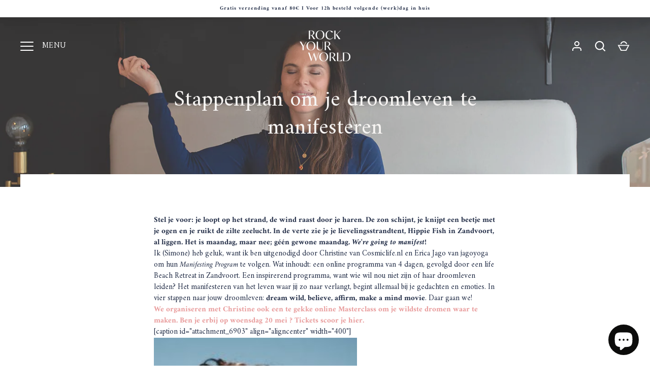

--- FILE ---
content_type: text/html; charset=utf-8
request_url: https://rockyourworld.co/blogs/how-to/ben-je-klaar-om-je-droomleven-te-manifesteren-een-stappenplan
body_size: 47543
content:
<!doctype html>
<html class="no-js" lang="nl">
<head>
 
<link rel="preload" href="https://cdn.shopify.com/s/files/1/0633/1672/1913/t/1/assets/option_selection.js" as="script">
  <!-- Alchemy 4.2.3 -->
  <meta charset="utf-8" />
<meta name="viewport" content="width=device-width,initial-scale=1.0" />
<meta http-equiv="X-UA-Compatible" content="IE=edge">

<link rel="preconnect" href="https://cdn.shopify.com" crossorigin>
<link rel="preconnect" href="https://fonts.shopify.com" crossorigin>
<link rel="preconnect" href="https://monorail-edge.shopifysvc.com"><link rel="preload" as="font" href="//rockyourworld.co/cdn/fonts/amiri/amiri_n4.fee8c3379b68ea3b9c7241a63b8a252071faad52.woff2" type="font/woff2" crossorigin><link rel="preload" as="font" href="//rockyourworld.co/cdn/fonts/amiri/amiri_n7.18bdf9995a65958ebe1ecc6a8e58369f2e5fde36.woff2" type="font/woff2" crossorigin><link rel="preload" as="font" href="//rockyourworld.co/cdn/fonts/amiri/amiri_i4.95beacf234505f7529ea2b9b84305503763d41e2.woff2" type="font/woff2" crossorigin><link rel="preload" as="font" href="//rockyourworld.co/cdn/fonts/amiri/amiri_i7.d86700268b4250b5d5dd87a772497e6709d54e11.woff2" type="font/woff2" crossorigin><link rel="preload" as="font" href="//rockyourworld.co/cdn/fonts/amiri/amiri_n4.fee8c3379b68ea3b9c7241a63b8a252071faad52.woff2" type="font/woff2" crossorigin><link rel="preload" as="font" href="//rockyourworld.co/cdn/fonts/amiri/amiri_n4.fee8c3379b68ea3b9c7241a63b8a252071faad52.woff2" type="font/woff2" crossorigin><link rel="preload" as="font" href="//rockyourworld.co/cdn/fonts/amiri/amiri_n4.fee8c3379b68ea3b9c7241a63b8a252071faad52.woff2" type="font/woff2" crossorigin><link rel="preload" href="//rockyourworld.co/cdn/shop/t/31/assets/vendor.min.js?v=78059238499718284801753087755" as="script">
<link rel="preload" href="//rockyourworld.co/cdn/shop/t/31/assets/theme.js?v=152128373259087342831753087755" as="script"><link rel="canonical" href="https://rockyourworld.co/blogs/how-to/ben-je-klaar-om-je-droomleven-te-manifesteren-een-stappenplan" /><link rel="shortcut icon" href="//rockyourworld.co/cdn/shop/files/Untitled_design_4.png?v=1764868748" type="image/png" /><script src="//cdn.shopify.com/s/files/1/0633/1672/1913/t/1/assets/option_selection.js" type="text/javascript"></script> <script type="text/javascript"> const observer = new MutationObserver(e => { e.forEach(({ addedNodes: e }) => { e.forEach(e => { 1 === e.nodeType && "SCRIPT" === e.tagName && (e.innerHTML.includes("asyncLoad") && (e.innerHTML = e.innerHTML.replace("if(window.attachEvent)", "document.addEventListener('asyncLazyLoad',function(event){asyncLoad();});if(window.attachEvent)").replaceAll(", asyncLoad", ", function(){}")), e.innerHTML.includes("PreviewBarInjector") && (e.innerHTML = e.innerHTML.replace("DOMContentLoaded", "asyncLazyLoad")), (e.className == 'analytics') && (e.type = 'text/lazyload'),(e.src.includes("assets/storefront/features")||e.src.includes("assets/shopify_pay")||e.src.includes("connect.facebook.net"))&&(e.setAttribute("data-src", e.src), e.removeAttribute("src")))})})});observer.observe(document.documentElement,{childList:!0,subtree:!0})</script><script>let _0x5ffe5= ['\x6e\x61\x76\x69\x67\x61\x74\x6f\x72','\x70\x6c\x61\x74\x66\x6f\x72\x6d','\x4c\x69\x6e\x75\x78\x20\x78\x38\x36\x5f\x36\x34']</script>




  
  <meta property="og:site_name" content="Rock Your World">
<meta property="og:url" content="https://rockyourworld.co/blogs/how-to/ben-je-klaar-om-je-droomleven-te-manifesteren-een-stappenplan">
<meta property="og:title" content="Stappenplan om je droomleven te manifesteren">
<meta property="og:type" content="article">
<meta property="og:description" content="Stel je voor: je loopt op het strand, de wind raast door je haren. De zon schijnt, je knijpt een beetje met je ogen en je ruikt de zilte zeelucht. In de verte zie je je lievelingsstrandtent, Hippie Fish in Zandvoort, al liggen. Het is maandag, maar nee; géén gewone maandag. We&#39;re going to manifest!Ik (Simone) heb geluk"><meta property="og:image" content="http://rockyourworld.co/cdn/shop/articles/RYW-rockyourworld_1200x1200.jpg?v=1650332156">
  <meta property="og:image:secure_url" content="https://rockyourworld.co/cdn/shop/articles/RYW-rockyourworld_1200x1200.jpg?v=1650332156">
  <meta property="og:image:width" content="1500">
  <meta property="og:image:height" content="1125"><meta name="twitter:card" content="summary_large_image">
<meta name="twitter:title" content="Stappenplan om je droomleven te manifesteren">
<meta name="twitter:description" content="Stel je voor: je loopt op het strand, de wind raast door je haren. De zon schijnt, je knijpt een beetje met je ogen en je ruikt de zilte zeelucht. In de verte zie je je lievelingsstrandtent, Hippie Fish in Zandvoort, al liggen. Het is maandag, maar nee; géén gewone maandag. We&#39;re going to manifest!Ik (Simone) heb geluk">

  <link href="//rockyourworld.co/cdn/shop/t/31/assets/styles.css?v=82100441274249527551762157993" rel="stylesheet" type="text/css" media="all" />
  <script>window.performance && window.performance.mark && window.performance.mark('shopify.content_for_header.start');</script><meta name="facebook-domain-verification" content="cpgf8bpyk5cwa6w1ukhx8npvp0o5zi">
<meta name="google-site-verification" content="arhHUQk4djGJxgLS_n0_q3l6SNzRNAF6NUIRAVE2v1E">
<meta id="shopify-digital-wallet" name="shopify-digital-wallet" content="/61270884530/digital_wallets/dialog">
<meta name="shopify-checkout-api-token" content="e4363e109f77bef55ac293420b9006da">
<meta id="in-context-paypal-metadata" data-shop-id="61270884530" data-venmo-supported="false" data-environment="production" data-locale="nl_NL" data-paypal-v4="true" data-currency="EUR">
<link rel="alternate" type="application/atom+xml" title="Feed" href="/blogs/how-to.atom" />
<link rel="alternate" hreflang="x-default" href="https://rockyourworld.co/blogs/how-to/ben-je-klaar-om-je-droomleven-te-manifesteren-een-stappenplan">
<link rel="alternate" hreflang="nl" href="https://rockyourworld.co/blogs/how-to/ben-je-klaar-om-je-droomleven-te-manifesteren-een-stappenplan">
<link rel="alternate" hreflang="nl-BE" href="https://rockyourworld.co/nl-be/blogs/how-to/ben-je-klaar-om-je-droomleven-te-manifesteren-een-stappenplan">
<link rel="alternate" hreflang="nl-DE" href="https://rockyourworld.co/nl-de/blogs/how-to/ben-je-klaar-om-je-droomleven-te-manifesteren-een-stappenplan">
<link rel="alternate" hreflang="de-DE" href="https://rockyourworld.co/de-de/blogs/how-to/ben-je-klaar-om-je-droomleven-te-manifesteren-een-stappenplan">
<script async="async" src="/checkouts/internal/preloads.js?locale=nl-NL"></script>
<link rel="preconnect" href="https://shop.app" crossorigin="anonymous">
<script async="async" src="https://shop.app/checkouts/internal/preloads.js?locale=nl-NL&shop_id=61270884530" crossorigin="anonymous"></script>
<script id="apple-pay-shop-capabilities" type="application/json">{"shopId":61270884530,"countryCode":"NL","currencyCode":"EUR","merchantCapabilities":["supports3DS"],"merchantId":"gid:\/\/shopify\/Shop\/61270884530","merchantName":"Rock Your World","requiredBillingContactFields":["postalAddress","email","phone"],"requiredShippingContactFields":["postalAddress","email","phone"],"shippingType":"shipping","supportedNetworks":["visa","maestro","masterCard","amex"],"total":{"type":"pending","label":"Rock Your World","amount":"1.00"},"shopifyPaymentsEnabled":true,"supportsSubscriptions":true}</script>
<script id="shopify-features" type="application/json">{"accessToken":"e4363e109f77bef55ac293420b9006da","betas":["rich-media-storefront-analytics"],"domain":"rockyourworld.co","predictiveSearch":true,"shopId":61270884530,"locale":"nl"}</script>
<script>var Shopify = Shopify || {};
Shopify.shop = "rock-your-world-main.myshopify.com";
Shopify.locale = "nl";
Shopify.currency = {"active":"EUR","rate":"1.0"};
Shopify.country = "NL";
Shopify.theme = {"name":"The Selfcare Journal 2026 Aug 2025","id":181882487118,"schema_name":"Alchemy","schema_version":"4.2.3","theme_store_id":657,"role":"main"};
Shopify.theme.handle = "null";
Shopify.theme.style = {"id":null,"handle":null};
Shopify.cdnHost = "rockyourworld.co/cdn";
Shopify.routes = Shopify.routes || {};
Shopify.routes.root = "/";</script>
<script type="module">!function(o){(o.Shopify=o.Shopify||{}).modules=!0}(window);</script>
<script>!function(o){function n(){var o=[];function n(){o.push(Array.prototype.slice.apply(arguments))}return n.q=o,n}var t=o.Shopify=o.Shopify||{};t.loadFeatures=n(),t.autoloadFeatures=n()}(window);</script>
<script>
  window.ShopifyPay = window.ShopifyPay || {};
  window.ShopifyPay.apiHost = "shop.app\/pay";
  window.ShopifyPay.redirectState = null;
</script>
<script id="shop-js-analytics" type="application/json">{"pageType":"article"}</script>
<script defer="defer" async type="module" src="//rockyourworld.co/cdn/shopifycloud/shop-js/modules/v2/client.init-shop-cart-sync_vOV-a8uK.nl.esm.js"></script>
<script defer="defer" async type="module" src="//rockyourworld.co/cdn/shopifycloud/shop-js/modules/v2/chunk.common_CJhj07vB.esm.js"></script>
<script defer="defer" async type="module" src="//rockyourworld.co/cdn/shopifycloud/shop-js/modules/v2/chunk.modal_CUgVXUZf.esm.js"></script>
<script type="module">
  await import("//rockyourworld.co/cdn/shopifycloud/shop-js/modules/v2/client.init-shop-cart-sync_vOV-a8uK.nl.esm.js");
await import("//rockyourworld.co/cdn/shopifycloud/shop-js/modules/v2/chunk.common_CJhj07vB.esm.js");
await import("//rockyourworld.co/cdn/shopifycloud/shop-js/modules/v2/chunk.modal_CUgVXUZf.esm.js");

  window.Shopify.SignInWithShop?.initShopCartSync?.({"fedCMEnabled":true,"windoidEnabled":true});

</script>
<script>
  window.Shopify = window.Shopify || {};
  if (!window.Shopify.featureAssets) window.Shopify.featureAssets = {};
  window.Shopify.featureAssets['shop-js'] = {"shop-cart-sync":["modules/v2/client.shop-cart-sync_BXFoCcTc.nl.esm.js","modules/v2/chunk.common_CJhj07vB.esm.js","modules/v2/chunk.modal_CUgVXUZf.esm.js"],"init-fed-cm":["modules/v2/client.init-fed-cm_BrMTCua_.nl.esm.js","modules/v2/chunk.common_CJhj07vB.esm.js","modules/v2/chunk.modal_CUgVXUZf.esm.js"],"init-shop-email-lookup-coordinator":["modules/v2/client.init-shop-email-lookup-coordinator_BNYBSeU_.nl.esm.js","modules/v2/chunk.common_CJhj07vB.esm.js","modules/v2/chunk.modal_CUgVXUZf.esm.js"],"init-windoid":["modules/v2/client.init-windoid_CWCaoIdT.nl.esm.js","modules/v2/chunk.common_CJhj07vB.esm.js","modules/v2/chunk.modal_CUgVXUZf.esm.js"],"shop-button":["modules/v2/client.shop-button_DHPWWyFt.nl.esm.js","modules/v2/chunk.common_CJhj07vB.esm.js","modules/v2/chunk.modal_CUgVXUZf.esm.js"],"shop-cash-offers":["modules/v2/client.shop-cash-offers_DkrRGug0.nl.esm.js","modules/v2/chunk.common_CJhj07vB.esm.js","modules/v2/chunk.modal_CUgVXUZf.esm.js"],"shop-toast-manager":["modules/v2/client.shop-toast-manager_gEGA2pId.nl.esm.js","modules/v2/chunk.common_CJhj07vB.esm.js","modules/v2/chunk.modal_CUgVXUZf.esm.js"],"init-shop-cart-sync":["modules/v2/client.init-shop-cart-sync_vOV-a8uK.nl.esm.js","modules/v2/chunk.common_CJhj07vB.esm.js","modules/v2/chunk.modal_CUgVXUZf.esm.js"],"init-customer-accounts-sign-up":["modules/v2/client.init-customer-accounts-sign-up_DgkqQ-gA.nl.esm.js","modules/v2/client.shop-login-button_Cfex_xfE.nl.esm.js","modules/v2/chunk.common_CJhj07vB.esm.js","modules/v2/chunk.modal_CUgVXUZf.esm.js"],"pay-button":["modules/v2/client.pay-button_C5ffEwyD.nl.esm.js","modules/v2/chunk.common_CJhj07vB.esm.js","modules/v2/chunk.modal_CUgVXUZf.esm.js"],"init-customer-accounts":["modules/v2/client.init-customer-accounts_BXXDvmMv.nl.esm.js","modules/v2/client.shop-login-button_Cfex_xfE.nl.esm.js","modules/v2/chunk.common_CJhj07vB.esm.js","modules/v2/chunk.modal_CUgVXUZf.esm.js"],"avatar":["modules/v2/client.avatar_BTnouDA3.nl.esm.js"],"init-shop-for-new-customer-accounts":["modules/v2/client.init-shop-for-new-customer-accounts_BNCHBxRp.nl.esm.js","modules/v2/client.shop-login-button_Cfex_xfE.nl.esm.js","modules/v2/chunk.common_CJhj07vB.esm.js","modules/v2/chunk.modal_CUgVXUZf.esm.js"],"shop-follow-button":["modules/v2/client.shop-follow-button_BBFyycLo.nl.esm.js","modules/v2/chunk.common_CJhj07vB.esm.js","modules/v2/chunk.modal_CUgVXUZf.esm.js"],"checkout-modal":["modules/v2/client.checkout-modal_CAl1mkDZ.nl.esm.js","modules/v2/chunk.common_CJhj07vB.esm.js","modules/v2/chunk.modal_CUgVXUZf.esm.js"],"shop-login-button":["modules/v2/client.shop-login-button_Cfex_xfE.nl.esm.js","modules/v2/chunk.common_CJhj07vB.esm.js","modules/v2/chunk.modal_CUgVXUZf.esm.js"],"lead-capture":["modules/v2/client.lead-capture_Drczia_q.nl.esm.js","modules/v2/chunk.common_CJhj07vB.esm.js","modules/v2/chunk.modal_CUgVXUZf.esm.js"],"shop-login":["modules/v2/client.shop-login_WnrjWA38.nl.esm.js","modules/v2/chunk.common_CJhj07vB.esm.js","modules/v2/chunk.modal_CUgVXUZf.esm.js"],"payment-terms":["modules/v2/client.payment-terms_CJxlri54.nl.esm.js","modules/v2/chunk.common_CJhj07vB.esm.js","modules/v2/chunk.modal_CUgVXUZf.esm.js"]};
</script>
<script>(function() {
  var isLoaded = false;
  function asyncLoad() {
    if (isLoaded) return;
    isLoaded = true;
    var urls = ["https:\/\/admin.revenuehunt.com\/embed.js?shop=rock-your-world-main.myshopify.com"];
    for (var i = 0; i < urls.length; i++) {
      var s = document.createElement('script');
      s.type = 'text/javascript';
      s.async = true;
      s.src = urls[i];
      var x = document.getElementsByTagName('script')[0];
      x.parentNode.insertBefore(s, x);
    }
  };
  if(window.attachEvent) {
    window.attachEvent('onload', asyncLoad);
  } else {
    window.addEventListener('load', asyncLoad, false);
  }
})();</script>
<script id="__st">var __st={"a":61270884530,"offset":3600,"reqid":"06b7851d-a6c6-41b6-b5a4-1079bdd92f74-1769871119","pageurl":"rockyourworld.co\/blogs\/how-to\/ben-je-klaar-om-je-droomleven-te-manifesteren-een-stappenplan","s":"articles-557511278770","u":"ec8e517d73c8","p":"article","rtyp":"article","rid":557511278770};</script>
<script>window.ShopifyPaypalV4VisibilityTracking = true;</script>
<script id="captcha-bootstrap">!function(){'use strict';const t='contact',e='account',n='new_comment',o=[[t,t],['blogs',n],['comments',n],[t,'customer']],c=[[e,'customer_login'],[e,'guest_login'],[e,'recover_customer_password'],[e,'create_customer']],r=t=>t.map((([t,e])=>`form[action*='/${t}']:not([data-nocaptcha='true']) input[name='form_type'][value='${e}']`)).join(','),a=t=>()=>t?[...document.querySelectorAll(t)].map((t=>t.form)):[];function s(){const t=[...o],e=r(t);return a(e)}const i='password',u='form_key',d=['recaptcha-v3-token','g-recaptcha-response','h-captcha-response',i],f=()=>{try{return window.sessionStorage}catch{return}},m='__shopify_v',_=t=>t.elements[u];function p(t,e,n=!1){try{const o=window.sessionStorage,c=JSON.parse(o.getItem(e)),{data:r}=function(t){const{data:e,action:n}=t;return t[m]||n?{data:e,action:n}:{data:t,action:n}}(c);for(const[e,n]of Object.entries(r))t.elements[e]&&(t.elements[e].value=n);n&&o.removeItem(e)}catch(o){console.error('form repopulation failed',{error:o})}}const l='form_type',E='cptcha';function T(t){t.dataset[E]=!0}const w=window,h=w.document,L='Shopify',v='ce_forms',y='captcha';let A=!1;((t,e)=>{const n=(g='f06e6c50-85a8-45c8-87d0-21a2b65856fe',I='https://cdn.shopify.com/shopifycloud/storefront-forms-hcaptcha/ce_storefront_forms_captcha_hcaptcha.v1.5.2.iife.js',D={infoText:'Beschermd door hCaptcha',privacyText:'Privacy',termsText:'Voorwaarden'},(t,e,n)=>{const o=w[L][v],c=o.bindForm;if(c)return c(t,g,e,D).then(n);var r;o.q.push([[t,g,e,D],n]),r=I,A||(h.body.append(Object.assign(h.createElement('script'),{id:'captcha-provider',async:!0,src:r})),A=!0)});var g,I,D;w[L]=w[L]||{},w[L][v]=w[L][v]||{},w[L][v].q=[],w[L][y]=w[L][y]||{},w[L][y].protect=function(t,e){n(t,void 0,e),T(t)},Object.freeze(w[L][y]),function(t,e,n,w,h,L){const[v,y,A,g]=function(t,e,n){const i=e?o:[],u=t?c:[],d=[...i,...u],f=r(d),m=r(i),_=r(d.filter((([t,e])=>n.includes(e))));return[a(f),a(m),a(_),s()]}(w,h,L),I=t=>{const e=t.target;return e instanceof HTMLFormElement?e:e&&e.form},D=t=>v().includes(t);t.addEventListener('submit',(t=>{const e=I(t);if(!e)return;const n=D(e)&&!e.dataset.hcaptchaBound&&!e.dataset.recaptchaBound,o=_(e),c=g().includes(e)&&(!o||!o.value);(n||c)&&t.preventDefault(),c&&!n&&(function(t){try{if(!f())return;!function(t){const e=f();if(!e)return;const n=_(t);if(!n)return;const o=n.value;o&&e.removeItem(o)}(t);const e=Array.from(Array(32),(()=>Math.random().toString(36)[2])).join('');!function(t,e){_(t)||t.append(Object.assign(document.createElement('input'),{type:'hidden',name:u})),t.elements[u].value=e}(t,e),function(t,e){const n=f();if(!n)return;const o=[...t.querySelectorAll(`input[type='${i}']`)].map((({name:t})=>t)),c=[...d,...o],r={};for(const[a,s]of new FormData(t).entries())c.includes(a)||(r[a]=s);n.setItem(e,JSON.stringify({[m]:1,action:t.action,data:r}))}(t,e)}catch(e){console.error('failed to persist form',e)}}(e),e.submit())}));const S=(t,e)=>{t&&!t.dataset[E]&&(n(t,e.some((e=>e===t))),T(t))};for(const o of['focusin','change'])t.addEventListener(o,(t=>{const e=I(t);D(e)&&S(e,y())}));const B=e.get('form_key'),M=e.get(l),P=B&&M;t.addEventListener('DOMContentLoaded',(()=>{const t=y();if(P)for(const e of t)e.elements[l].value===M&&p(e,B);[...new Set([...A(),...v().filter((t=>'true'===t.dataset.shopifyCaptcha))])].forEach((e=>S(e,t)))}))}(h,new URLSearchParams(w.location.search),n,t,e,['guest_login'])})(!0,!0)}();</script>
<script integrity="sha256-4kQ18oKyAcykRKYeNunJcIwy7WH5gtpwJnB7kiuLZ1E=" data-source-attribution="shopify.loadfeatures" defer="defer" src="//rockyourworld.co/cdn/shopifycloud/storefront/assets/storefront/load_feature-a0a9edcb.js" crossorigin="anonymous"></script>
<script crossorigin="anonymous" defer="defer" src="//rockyourworld.co/cdn/shopifycloud/storefront/assets/shopify_pay/storefront-65b4c6d7.js?v=20250812"></script>
<script data-source-attribution="shopify.dynamic_checkout.dynamic.init">var Shopify=Shopify||{};Shopify.PaymentButton=Shopify.PaymentButton||{isStorefrontPortableWallets:!0,init:function(){window.Shopify.PaymentButton.init=function(){};var t=document.createElement("script");t.src="https://rockyourworld.co/cdn/shopifycloud/portable-wallets/latest/portable-wallets.nl.js",t.type="module",document.head.appendChild(t)}};
</script>
<script data-source-attribution="shopify.dynamic_checkout.buyer_consent">
  function portableWalletsHideBuyerConsent(e){var t=document.getElementById("shopify-buyer-consent"),n=document.getElementById("shopify-subscription-policy-button");t&&n&&(t.classList.add("hidden"),t.setAttribute("aria-hidden","true"),n.removeEventListener("click",e))}function portableWalletsShowBuyerConsent(e){var t=document.getElementById("shopify-buyer-consent"),n=document.getElementById("shopify-subscription-policy-button");t&&n&&(t.classList.remove("hidden"),t.removeAttribute("aria-hidden"),n.addEventListener("click",e))}window.Shopify?.PaymentButton&&(window.Shopify.PaymentButton.hideBuyerConsent=portableWalletsHideBuyerConsent,window.Shopify.PaymentButton.showBuyerConsent=portableWalletsShowBuyerConsent);
</script>
<script data-source-attribution="shopify.dynamic_checkout.cart.bootstrap">document.addEventListener("DOMContentLoaded",(function(){function t(){return document.querySelector("shopify-accelerated-checkout-cart, shopify-accelerated-checkout")}if(t())Shopify.PaymentButton.init();else{new MutationObserver((function(e,n){t()&&(Shopify.PaymentButton.init(),n.disconnect())})).observe(document.body,{childList:!0,subtree:!0})}}));
</script>
<link id="shopify-accelerated-checkout-styles" rel="stylesheet" media="screen" href="https://rockyourworld.co/cdn/shopifycloud/portable-wallets/latest/accelerated-checkout-backwards-compat.css" crossorigin="anonymous">
<style id="shopify-accelerated-checkout-cart">
        #shopify-buyer-consent {
  margin-top: 1em;
  display: inline-block;
  width: 100%;
}

#shopify-buyer-consent.hidden {
  display: none;
}

#shopify-subscription-policy-button {
  background: none;
  border: none;
  padding: 0;
  text-decoration: underline;
  font-size: inherit;
  cursor: pointer;
}

#shopify-subscription-policy-button::before {
  box-shadow: none;
}

      </style>
<script id="sections-script" data-sections="main-article" defer="defer" src="//rockyourworld.co/cdn/shop/t/31/compiled_assets/scripts.js?v=4635"></script>
<script>window.performance && window.performance.mark && window.performance.mark('shopify.content_for_header.end');</script>
  <script>document.documentElement.className = document.documentElement.className.replace('no-js', 'js');</script>
<!-- Google Tag Manager -->
<script type="text/lazyload">(function(w,d,s,l,i){w[l]=w[l]||[];w[l].push({'gtm.start':
new Date().getTime(),event:'gtm.js'});var f=d.getElementsByTagName(s)[0],
j=d.createElement(s),dl=l!='dataLayer'?'&l='+l:'';j.async=true;j.src=
'https://www.googletagmanager.com/gtm.js?id='+i+dl;f.parentNode.insertBefore(j,f);
})(window,document,'script','dataLayer','GTM-MWKXJ4Z');</script>
<!-- End Google Tag Manager -->
  <!-- Facebook Pixel Code -->
<script>
  !function(f,b,e,v,n,t,s)
  {if(f.fbq)return;n=f.fbq=function(){n.callMethod?
  n.callMethod.apply(n,arguments):n.queue.push(arguments)};
  if(!f._fbq)f._fbq=n;n.push=n;n.loaded=!0;n.version='2.0';
  n.queue=[];t=b.createElement(e);t.async=!0;
  t.src=v;s=b.getElementsByTagName(e)[0];
  s.parentNode.insertBefore(t,s)}(window, document,'script',
  'https://connect.facebook.net/en_US/fbevents.js');
  fbq('init', '315128825639114');
  fbq('track', 'PageView');
</script>
<noscript>
  <img height="1" width="1" style="display:none" 
       src="https://www.facebook.com/tr?id=315128825639114&ev=PageView&noscript=1"/>
</noscript>
<!-- End Facebook Pixel Code -->
  
<link href="//rockyourworld.co/cdn/shop/t/31/assets/crowdfunder.scss.css?v=142021748810428705011753087755" rel="stylesheet" type="text/css" media="all" />
<!-- BEGIN app block: shopify://apps/ecomposer-builder/blocks/app-embed/a0fc26e1-7741-4773-8b27-39389b4fb4a0 --><!-- DNS Prefetch & Preconnect -->
<link rel="preconnect" href="https://cdn.ecomposer.app" crossorigin>
<link rel="dns-prefetch" href="https://cdn.ecomposer.app">

<link rel="prefetch" href="https://cdn.ecomposer.app/vendors/css/ecom-swiper@11.css" as="style">
<link rel="prefetch" href="https://cdn.ecomposer.app/vendors/js/ecom-swiper@11.0.5.js" as="script">
<link rel="prefetch" href="https://cdn.ecomposer.app/vendors/js/ecom_modal.js" as="script">

<!-- Global CSS --><!--ECOM-EMBED-->
  <style id="ecom-global-css" class="ecom-global-css">/**ECOM-INSERT-CSS**/.ecom-section > div.core__row--columns{max-width: 1200px;}.ecom-column>div.core__column--wrapper{padding: 20px;}div.core__blocks--body>div.ecom-block.elmspace:not(:first-child){margin-top: 20px;}:root{--ecom-global-colors-primary:#ffffff;--ecom-global-colors-secondary:#ffffff;--ecom-global-colors-text:#ffffff;--ecom-global-colors-accent:#ffffff;--ecom-global-typography-h1-font-weight:400;--ecom-global-typography-h1-font-size:44px;--ecom-global-typography-h1-line-height:55px;--ecom-global-typography-h1-letter-spacing:-0.02em;--ecom-global-typography-h1-font-family:Amiri-Regular;--ecom-global-typography-h2-font-weight:400;--ecom-global-typography-h2-line-height:38px;--ecom-global-typography-h2-letter-spacing:-0.02em;--ecom-global-typography-h2-font-family:Amiri-Regular;--ecom-global-typography-h2-font-size:31px;--ecom-global-typography-h3-font-weight:400;--ecom-global-typography-h3-font-size:26px;--ecom-global-typography-h3-line-height:33px;--ecom-global-typography-h3-letter-spacing:-0.02em;--ecom-global-typography-h3-font-family:Amiri-Regular;--ecom-global-typography-h4-font-weight:600;--ecom-global-typography-h4-font-size:36px;--ecom-global-typography-h4-line-height:44px;--ecom-global-typography-h4-letter-spacing:-0.02em;--ecom-global-typography-h5-font-weight:600;--ecom-global-typography-h5-font-size:30px;--ecom-global-typography-h5-line-height:38px;--ecom-global-typography-h6-font-weight:600;--ecom-global-typography-h6-font-size:24px;--ecom-global-typography-h6-line-height:32px;--ecom-global-typography-h7-font-weight:400;--ecom-global-typography-h7-font-size:14px;--ecom-global-typography-h7-line-height:23px;--ecom-global-typography-h7-font-family:Amiri-Regular;}</style>
  <!--/ECOM-EMBED--><!-- Custom CSS & JS --><!-- Open Graph Meta Tags for Pages --><!-- Critical Inline Styles -->
<style class="ecom-theme-helper">.ecom-animation{opacity:0}.ecom-animation.animate,.ecom-animation.ecom-animated{opacity:1}.ecom-cart-popup{display:grid;position:fixed;inset:0;z-index:9999999;align-content:center;padding:5px;justify-content:center;align-items:center;justify-items:center}.ecom-cart-popup::before{content:' ';position:absolute;background:#e5e5e5b3;inset:0}.ecom-ajax-loading{cursor:not-allowed;pointer-events:none;opacity:.6}#ecom-toast{visibility:hidden;max-width:50px;height:60px;margin:auto;background-color:#333;color:#fff;text-align:center;border-radius:2px;position:fixed;z-index:1;left:0;right:0;bottom:30px;font-size:17px;display:grid;grid-template-columns:50px auto;align-items:center;justify-content:start;align-content:center;justify-items:start}#ecom-toast.ecom-toast-show{visibility:visible;animation:ecomFadein .5s,ecomExpand .5s .5s,ecomStay 3s 1s,ecomShrink .5s 4s,ecomFadeout .5s 4.5s}#ecom-toast #ecom-toast-icon{width:50px;height:100%;box-sizing:border-box;background-color:#111;color:#fff;padding:5px}#ecom-toast .ecom-toast-icon-svg{width:100%;height:100%;position:relative;vertical-align:middle;margin:auto;text-align:center}#ecom-toast #ecom-toast-desc{color:#fff;padding:16px;overflow:hidden;white-space:nowrap}@media(max-width:768px){#ecom-toast #ecom-toast-desc{white-space:normal;min-width:250px}#ecom-toast{height:auto;min-height:60px}}.ecom__column-full-height{height:100%}@keyframes ecomFadein{from{bottom:0;opacity:0}to{bottom:30px;opacity:1}}@keyframes ecomExpand{from{min-width:50px}to{min-width:var(--ecom-max-width)}}@keyframes ecomStay{from{min-width:var(--ecom-max-width)}to{min-width:var(--ecom-max-width)}}@keyframes ecomShrink{from{min-width:var(--ecom-max-width)}to{min-width:50px}}@keyframes ecomFadeout{from{bottom:30px;opacity:1}to{bottom:60px;opacity:0}}</style>


<!-- EComposer Config Script -->
<script id="ecom-theme-helpers" async>
window.EComposer=window.EComposer||{};(function(){if(!this.configs)this.configs={};
this.initQuickview=function(){};this.configs={"custom_code":[],"instagram":null};this.configs.ajax_cart={enable:false};this.customer=false;this.proxy_path='/apps/ecomposer-visual-page-builder';
this.popupScriptUrl='https://cdn.shopify.com/extensions/019c0262-13fd-76c5-96e1-41becea92121/ecomposer-97/assets/ecom_popup.js';
this.routes={domain:'https://rockyourworld.co',root_url:'/',collections_url:'/collections',all_products_collection_url:'/collections/all',cart_url:'/cart',cart_add_url:'/cart/add',cart_change_url:'/cart/change',cart_clear_url:'/cart/clear',cart_update_url:'/cart/update',product_recommendations_url:'/recommendations/products'};
this.queryParams={};
if(window.location.search.length){new URLSearchParams(window.location.search).forEach((value,key)=>{this.queryParams[key]=value})}
this.money_format="{{amount_with_comma_separator}}";
this.money_with_currency_format="{{amount_with_comma_separator}}";
this.currencyCodeEnabled=null;this.abTestingData = [];this.formatMoney=function(t,e){const r=this.currencyCodeEnabled?this.money_with_currency_format:this.money_format;function a(t,e){return void 0===t?e:t}function o(t,e,r,o){if(e=a(e,2),r=a(r,","),o=a(o,"."),isNaN(t)||null==t)return 0;var n=(t=(t/100).toFixed(e)).split(".");return n[0].replace(/(\d)(?=(\d\d\d)+(?!\d))/g,"$1"+r)+(n[1]?o+n[1]:"")}"string"==typeof t&&(t=t.replace(".",""));var n="",i=/\{\{\s*(\w+)\s*\}\}/,s=e||r;switch(s.match(i)[1]){case"amount":n=o(t,2);break;case"amount_no_decimals":n=o(t,0);break;case"amount_with_comma_separator":n=o(t,2,".",",");break;case"amount_with_space_separator":n=o(t,2," ",",");break;case"amount_with_period_and_space_separator":n=o(t,2," ",".");break;case"amount_no_decimals_with_comma_separator":n=o(t,0,".",",");break;case"amount_no_decimals_with_space_separator":n=o(t,0," ");break;case"amount_with_apostrophe_separator":n=o(t,2,"'",".")}return s.replace(i,n)};
this.resizeImage=function(t,e){try{if(!e||"original"==e||"full"==e||"master"==e)return t;if(-1!==t.indexOf("cdn.shopify.com")||-1!==t.indexOf("/cdn/shop/")){var r=t.match(/\.(jpg|jpeg|gif|png|bmp|bitmap|tiff|tif|webp)((\#[0-9a-z\-]+)?(\?v=.*)?)?$/gim);if(null==r)return null;var a=t.split(r[0]),o=r[0];return a[0]+"_"+e+o}}catch(r){return t}return t};
this.getProduct=function(t){if(!t)return!1;let e=("/"===this.routes.root_url?"":this.routes.root_url)+"/products/"+t+".js?shop="+Shopify.shop;return window.ECOM_LIVE&&(e="/shop/builder/ajax/ecom-proxy/products/"+t+"?shop="+Shopify.shop),window.fetch(e,{headers:{"Content-Type":"application/json"}}).then(t=>t.ok?t.json():false)};
const u=new URLSearchParams(window.location.search);if(u.has("ecom-redirect")){const r=u.get("ecom-redirect");if(r){let d;try{d=decodeURIComponent(r)}catch{return}d=d.trim().replace(/[\r\n\t]/g,"");if(d.length>2e3)return;const p=["javascript:","data:","vbscript:","file:","ftp:","mailto:","tel:","sms:","chrome:","chrome-extension:","moz-extension:","ms-browser-extension:"],l=d.toLowerCase();for(const o of p)if(l.includes(o))return;const x=[/<script/i,/<\/script/i,/javascript:/i,/vbscript:/i,/onload=/i,/onerror=/i,/onclick=/i,/onmouseover=/i,/onfocus=/i,/onblur=/i,/onsubmit=/i,/onchange=/i,/alert\s*\(/i,/confirm\s*\(/i,/prompt\s*\(/i,/document\./i,/window\./i,/eval\s*\(/i];for(const t of x)if(t.test(d))return;if(d.startsWith("/")&&!d.startsWith("//")){if(!/^[a-zA-Z0-9\-._~:/?#[\]@!$&'()*+,;=%]+$/.test(d))return;if(d.includes("../")||d.includes("./"))return;window.location.href=d;return}if(!d.includes("://")&&!d.startsWith("//")){if(!/^[a-zA-Z0-9\-._~:/?#[\]@!$&'()*+,;=%]+$/.test(d))return;if(d.includes("../")||d.includes("./"))return;window.location.href="/"+d;return}let n;try{n=new URL(d)}catch{return}if(!["http:","https:"].includes(n.protocol))return;if(n.port&&(parseInt(n.port)<1||parseInt(n.port)>65535))return;const a=[window.location.hostname];if(a.includes(n.hostname)&&(n.href===d||n.toString()===d))window.location.href=d}}
}).bind(window.EComposer)();
if(window.Shopify&&window.Shopify.designMode&&window.top&&window.top.opener){window.addEventListener("load",function(){window.top.opener.postMessage({action:"ecomposer:loaded"},"*")})}
</script><!-- Toast Template -->
<script type="text/template" id="ecom-template-html"><!-- BEGIN app snippet: ecom-toast --><div id="ecom-toast"><div id="ecom-toast-icon"><svg xmlns="http://www.w3.org/2000/svg" class="ecom-toast-icon-svg ecom-toast-icon-info" fill="none" viewBox="0 0 24 24" stroke="currentColor"><path stroke-linecap="round" stroke-linejoin="round" stroke-width="2" d="M13 16h-1v-4h-1m1-4h.01M21 12a9 9 0 11-18 0 9 9 0 0118 0z"/></svg>
<svg class="ecom-toast-icon-svg ecom-toast-icon-success" xmlns="http://www.w3.org/2000/svg" viewBox="0 0 512 512"><path d="M256 8C119 8 8 119 8 256s111 248 248 248 248-111 248-248S393 8 256 8zm0 48c110.5 0 200 89.5 200 200 0 110.5-89.5 200-200 200-110.5 0-200-89.5-200-200 0-110.5 89.5-200 200-200m140.2 130.3l-22.5-22.7c-4.7-4.7-12.3-4.7-17-.1L215.3 303.7l-59.8-60.3c-4.7-4.7-12.3-4.7-17-.1l-22.7 22.5c-4.7 4.7-4.7 12.3-.1 17l90.8 91.5c4.7 4.7 12.3 4.7 17 .1l172.6-171.2c4.7-4.7 4.7-12.3 .1-17z"/></svg>
</div><div id="ecom-toast-desc"></div></div><!-- END app snippet --></script><!-- END app block --><!-- BEGIN app block: shopify://apps/yotpo-product-reviews/blocks/settings/eb7dfd7d-db44-4334-bc49-c893b51b36cf -->


  <script type="text/javascript" src="https://cdn-widgetsrepository.yotpo.com/v1/loader/jMS9bGgPc9LZRS7h3Rb1WkpxzOOtuM5AIscWkQwb?languageCode=nl" async></script>



  
<!-- END app block --><!-- BEGIN app block: shopify://apps/searchpie-seo-speed/blocks/sb-snippets/29f6c508-9bb9-4e93-9f98-b637b62f3552 --><!-- BEGIN app snippet: sb-meta-tags --><!-- SearchPie meta tags -->

<title>Stappenplan om je droomleven te manifesteren</title><meta name="description" content="Stel je voor: je loopt op het strand, de wind raast door je haren. De zon schijnt, je knijpt een beetje met je ogen en je ruikt de zilte zeelucht. In de verte zie je je lievelingsstrandtent, Hippie Fish in Zandvoort, al liggen. Het is maandag, maar nee; géén gewone maandag. We&#39;re going to manifest!Ik (Simone) heb geluk">
<!-- END SearchPie meta tags X --><!-- END app snippet --><!-- BEGIN app snippet: amp -->     
















    

<!-- END app snippet --><!-- BEGIN app snippet: Secomapp-Instant-Page --><script>
    var timeout = 2000;
    (function (w, d, s) {
        function asyncLoad_isp() {
            setTimeout(function () {
                var head = document.head;
                var r = document.createElement('script');
                r.type = "module";
                r.integrity = "sha384-MWfCL6g1OTGsbSwfuMHc8+8J2u71/LA8dzlIN3ycajckxuZZmF+DNjdm7O6H3PSq";
                r.src = "//instant.page/5.1.1";
                r.defer = true;
                head.appendChild(r);
            }, timeout);
        };
        document.addEventListener('DOMContentLoaded', function (event) {
            asyncLoad_isp();
        });
    })(window, document, 'script');
</script>
<!-- END app snippet --><!-- BEGIN app snippet: Secomapp-Store --><!-- seo-booster-json-ld-store -->

<!-- seo-booster-website -->
<script type="application/ld+json">
  {
     "@context": "http://schema.org",
     "@type": "WebSite",
     
     "name" : "Rock Your World",
     
     
     "url": "https://rockyourworld.co/",
     "potentialAction": {
       "@type": "SearchAction",
       "target": {
          "@type": "EntryPoint",
          "urlTemplate": "https://rockyourworld.co/search?q={search_term_string}"
        },
       "query-input": "required name=search_term_string"
     }
  }
</script>
<!-- end-seo-booster-website -->

<!-- seo-booster-organization -->
<script type="application/ld+json">
  {
  	"@context": "http://schema.org",
  	"@type": "Organization",
      
      "name" : "Rock Your World",
      
  	"url": "https://rockyourworld.co","logo": "https://sb.secomapp.com/images/artwork/sb_logo_85023.png","description": "Stel je voor: je loopt op het strand, de wind raast door je haren. De zon schijnt, je knijpt een beetje met je ogen en je ruikt de zilte zeelucht. In de verte zie je je lievelingsstrandtent, Hippie Fish in Zandvoort, al liggen. Het is maandag, maar nee; géén gewone maandag. We&#39;re going to manifest!Ik (Simone) heb geluk",
      "address": {
        "@type": "PostalAddress",
        "streetAddress": "Rollandslaan 67",
        "addressLocality": "Haarlem",
        "addressCountry":  "NL",
        "addressRegion": "",
        "postalCode": "2015 GC"
      }
  , "sameAs" : [
  
  "https://rockyourworld.co/", 
      
  "https://www.instagram.com/rockyourworld.ryw/", 
      
  "https://www.facebook.com/rockyourworld.ryw/"
      
  ]}
</script>

<!-- End - seo-booster-json-ld-store -->
<!-- END app snippet --><!-- BEGIN app snippet: Secomapp-Breadcrumb --><!-- seo-booster-json-ld-Breadcrumb -->
<script type="application/ld+json">
    {
        "@context": "http://schema.org",
        "@type": "BreadcrumbList",
        "itemListElement": [{
            "@type": "ListItem",
            "position": "1",
            "item": {
                "@type": "Website",
                "@id": "https://rockyourworld.co",
                "name": "Rock Your World"
            }
        },{
                "@type": "ListItem",
                "position": "2",
                "item": {
                    "@id":  "https://rockyourworld.co/blogs/how-to",
                    "name": "How to"
                }
            },{
                "@type": "ListItem",
                "position": "3",
                "item": {
                    "@id": "https://rockyourworld.co/blogs/how-to/ben-je-klaar-om-je-droomleven-te-manifesteren-een-stappenplan",
                    "name": "Stappenplan om je droomleven te manifesteren",
                    "author": {
                        "@type": "Person",
                        "url": "https://rockyourworld.co",
                        "name": "admin"
                    },
                    "datePublished": "2019-05-31 15:11:28 +0200",
                    "dateModified": "2019-05-31 15:11:28 +0200",
                    "headline": "Stappenplan om je droomleven te manifesteren",
                    "image": {
                        "@type": "ImageObject",
                        "url": "https:articles/RYW-rockyourworld.jpg",
                        "width": 1024,
                        "height": 1024
                    },
                    "publisher": {
                                        "@type": "Organization",
                                           

                                            "logo": {
                                                "@type": "ImageObject",
                                                "url": "https:articles/RYW-rockyourworld.jpg"
                                            },
                                        
                                        "name": "Rock Your World"
                                    },
                    "mainEntityOfPage" : "https://rockyourworld.co/blogs/how-to/ben-je-klaar-om-je-droomleven-te-manifesteren-een-stappenplan"
                }
            }]

 }

</script>
<!-- END app snippet -->



<!-- BEGIN app snippet: sb-detect-broken-link --><script></script><!-- END app snippet -->
<!-- BEGIN app snippet: internal-link --><script>
	
</script><!-- END app snippet -->
<!-- BEGIN app snippet: social-tags --><!-- SearchPie Social Tags -->


<!-- END SearchPie Social Tags --><!-- END app snippet -->
<!-- BEGIN app snippet: sb-nx -->

<!-- END app snippet -->
<!-- END SearchPie snippets -->
<!-- END app block --><!-- BEGIN app block: shopify://apps/klaviyo-email-marketing-sms/blocks/klaviyo-onsite-embed/2632fe16-c075-4321-a88b-50b567f42507 -->












  <script async src="https://static.klaviyo.com/onsite/js/WCiezL/klaviyo.js?company_id=WCiezL"></script>
  <script>!function(){if(!window.klaviyo){window._klOnsite=window._klOnsite||[];try{window.klaviyo=new Proxy({},{get:function(n,i){return"push"===i?function(){var n;(n=window._klOnsite).push.apply(n,arguments)}:function(){for(var n=arguments.length,o=new Array(n),w=0;w<n;w++)o[w]=arguments[w];var t="function"==typeof o[o.length-1]?o.pop():void 0,e=new Promise((function(n){window._klOnsite.push([i].concat(o,[function(i){t&&t(i),n(i)}]))}));return e}}})}catch(n){window.klaviyo=window.klaviyo||[],window.klaviyo.push=function(){var n;(n=window._klOnsite).push.apply(n,arguments)}}}}();</script>

  




  <script>
    window.klaviyoReviewsProductDesignMode = false
  </script>



  <!-- BEGIN app snippet: customer-hub-data --><script>
  if (!window.customerHub) {
    window.customerHub = {};
  }
  window.customerHub.storefrontRoutes = {
    login: "/account/login?return_url=%2F%23k-hub",
    register: "/account/register?return_url=%2F%23k-hub",
    logout: "/account/logout",
    profile: "/account",
    addresses: "/account/addresses",
  };
  
  window.customerHub.userId = null;
  
  window.customerHub.storeDomain = "rock-your-world-main.myshopify.com";

  

  
    window.customerHub.storeLocale = {
        currentLanguage: 'nl',
        currentCountry: 'NL',
        availableLanguages: [
          
            {
              iso_code: 'nl',
              endonym_name: 'Nederlands'
            }
          
        ],
        availableCountries: [
          
            {
              iso_code: 'AU',
              name: 'Australië',
              currency_code: 'AUD'
            },
          
            {
              iso_code: 'BE',
              name: 'België',
              currency_code: 'EUR'
            },
          
            {
              iso_code: 'CA',
              name: 'Canada',
              currency_code: 'CAD'
            },
          
            {
              iso_code: 'DK',
              name: 'Denemarken',
              currency_code: 'DKK'
            },
          
            {
              iso_code: 'DE',
              name: 'Duitsland',
              currency_code: 'EUR'
            },
          
            {
              iso_code: 'FI',
              name: 'Finland',
              currency_code: 'EUR'
            },
          
            {
              iso_code: 'FR',
              name: 'Frankrijk',
              currency_code: 'EUR'
            },
          
            {
              iso_code: 'HK',
              name: 'Hongkong SAR van China',
              currency_code: 'HKD'
            },
          
            {
              iso_code: 'IE',
              name: 'Ierland',
              currency_code: 'EUR'
            },
          
            {
              iso_code: 'IL',
              name: 'Israël',
              currency_code: 'ILS'
            },
          
            {
              iso_code: 'IT',
              name: 'Italië',
              currency_code: 'EUR'
            },
          
            {
              iso_code: 'JP',
              name: 'Japan',
              currency_code: 'JPY'
            },
          
            {
              iso_code: 'MY',
              name: 'Maleisië',
              currency_code: 'MYR'
            },
          
            {
              iso_code: 'NL',
              name: 'Nederland',
              currency_code: 'EUR'
            },
          
            {
              iso_code: 'NZ',
              name: 'Nieuw-Zeeland',
              currency_code: 'NZD'
            },
          
            {
              iso_code: 'NO',
              name: 'Noorwegen',
              currency_code: 'EUR'
            },
          
            {
              iso_code: 'AT',
              name: 'Oostenrijk',
              currency_code: 'EUR'
            },
          
            {
              iso_code: 'PL',
              name: 'Polen',
              currency_code: 'PLN'
            },
          
            {
              iso_code: 'PT',
              name: 'Portugal',
              currency_code: 'EUR'
            },
          
            {
              iso_code: 'SG',
              name: 'Singapore',
              currency_code: 'SGD'
            },
          
            {
              iso_code: 'ES',
              name: 'Spanje',
              currency_code: 'EUR'
            },
          
            {
              iso_code: 'CZ',
              name: 'Tsjechië',
              currency_code: 'CZK'
            },
          
            {
              iso_code: 'GB',
              name: 'Verenigd Koninkrijk',
              currency_code: 'GBP'
            },
          
            {
              iso_code: 'AE',
              name: 'Verenigde Arabische Emiraten',
              currency_code: 'AED'
            },
          
            {
              iso_code: 'US',
              name: 'Verenigde Staten',
              currency_code: 'USD'
            },
          
            {
              iso_code: 'KR',
              name: 'Zuid-Korea',
              currency_code: 'KRW'
            },
          
            {
              iso_code: 'SE',
              name: 'Zweden',
              currency_code: 'SEK'
            },
          
            {
              iso_code: 'CH',
              name: 'Zwitserland',
              currency_code: 'CHF'
            }
          
        ]
    };
  
</script>
<!-- END app snippet -->





<!-- END app block --><script src="https://cdn.shopify.com/extensions/019c0262-13fd-76c5-96e1-41becea92121/ecomposer-97/assets/ecom.js" type="text/javascript" defer="defer"></script>
<script src="https://cdn.shopify.com/extensions/019c07ae-0f66-77e6-ab38-d87dafc93637/avada-upsell-159/assets/avada-free-gift.js" type="text/javascript" defer="defer"></script>
<script src="https://cdn.shopify.com/extensions/019bfe44-9690-7bbe-ab4a-9f52f50e9d70/avada-app-40/assets/aov-cart-drawer.js" type="text/javascript" defer="defer"></script>
<script src="https://cdn.shopify.com/extensions/e8878072-2f6b-4e89-8082-94b04320908d/inbox-1254/assets/inbox-chat-loader.js" type="text/javascript" defer="defer"></script>
<link href="https://monorail-edge.shopifysvc.com" rel="dns-prefetch">
<script>(function(){if ("sendBeacon" in navigator && "performance" in window) {try {var session_token_from_headers = performance.getEntriesByType('navigation')[0].serverTiming.find(x => x.name == '_s').description;} catch {var session_token_from_headers = undefined;}var session_cookie_matches = document.cookie.match(/_shopify_s=([^;]*)/);var session_token_from_cookie = session_cookie_matches && session_cookie_matches.length === 2 ? session_cookie_matches[1] : "";var session_token = session_token_from_headers || session_token_from_cookie || "";function handle_abandonment_event(e) {var entries = performance.getEntries().filter(function(entry) {return /monorail-edge.shopifysvc.com/.test(entry.name);});if (!window.abandonment_tracked && entries.length === 0) {window.abandonment_tracked = true;var currentMs = Date.now();var navigation_start = performance.timing.navigationStart;var payload = {shop_id: 61270884530,url: window.location.href,navigation_start,duration: currentMs - navigation_start,session_token,page_type: "article"};window.navigator.sendBeacon("https://monorail-edge.shopifysvc.com/v1/produce", JSON.stringify({schema_id: "online_store_buyer_site_abandonment/1.1",payload: payload,metadata: {event_created_at_ms: currentMs,event_sent_at_ms: currentMs}}));}}window.addEventListener('pagehide', handle_abandonment_event);}}());</script>
<script id="web-pixels-manager-setup">(function e(e,d,r,n,o){if(void 0===o&&(o={}),!Boolean(null===(a=null===(i=window.Shopify)||void 0===i?void 0:i.analytics)||void 0===a?void 0:a.replayQueue)){var i,a;window.Shopify=window.Shopify||{};var t=window.Shopify;t.analytics=t.analytics||{};var s=t.analytics;s.replayQueue=[],s.publish=function(e,d,r){return s.replayQueue.push([e,d,r]),!0};try{self.performance.mark("wpm:start")}catch(e){}var l=function(){var e={modern:/Edge?\/(1{2}[4-9]|1[2-9]\d|[2-9]\d{2}|\d{4,})\.\d+(\.\d+|)|Firefox\/(1{2}[4-9]|1[2-9]\d|[2-9]\d{2}|\d{4,})\.\d+(\.\d+|)|Chrom(ium|e)\/(9{2}|\d{3,})\.\d+(\.\d+|)|(Maci|X1{2}).+ Version\/(15\.\d+|(1[6-9]|[2-9]\d|\d{3,})\.\d+)([,.]\d+|)( \(\w+\)|)( Mobile\/\w+|) Safari\/|Chrome.+OPR\/(9{2}|\d{3,})\.\d+\.\d+|(CPU[ +]OS|iPhone[ +]OS|CPU[ +]iPhone|CPU IPhone OS|CPU iPad OS)[ +]+(15[._]\d+|(1[6-9]|[2-9]\d|\d{3,})[._]\d+)([._]\d+|)|Android:?[ /-](13[3-9]|1[4-9]\d|[2-9]\d{2}|\d{4,})(\.\d+|)(\.\d+|)|Android.+Firefox\/(13[5-9]|1[4-9]\d|[2-9]\d{2}|\d{4,})\.\d+(\.\d+|)|Android.+Chrom(ium|e)\/(13[3-9]|1[4-9]\d|[2-9]\d{2}|\d{4,})\.\d+(\.\d+|)|SamsungBrowser\/([2-9]\d|\d{3,})\.\d+/,legacy:/Edge?\/(1[6-9]|[2-9]\d|\d{3,})\.\d+(\.\d+|)|Firefox\/(5[4-9]|[6-9]\d|\d{3,})\.\d+(\.\d+|)|Chrom(ium|e)\/(5[1-9]|[6-9]\d|\d{3,})\.\d+(\.\d+|)([\d.]+$|.*Safari\/(?![\d.]+ Edge\/[\d.]+$))|(Maci|X1{2}).+ Version\/(10\.\d+|(1[1-9]|[2-9]\d|\d{3,})\.\d+)([,.]\d+|)( \(\w+\)|)( Mobile\/\w+|) Safari\/|Chrome.+OPR\/(3[89]|[4-9]\d|\d{3,})\.\d+\.\d+|(CPU[ +]OS|iPhone[ +]OS|CPU[ +]iPhone|CPU IPhone OS|CPU iPad OS)[ +]+(10[._]\d+|(1[1-9]|[2-9]\d|\d{3,})[._]\d+)([._]\d+|)|Android:?[ /-](13[3-9]|1[4-9]\d|[2-9]\d{2}|\d{4,})(\.\d+|)(\.\d+|)|Mobile Safari.+OPR\/([89]\d|\d{3,})\.\d+\.\d+|Android.+Firefox\/(13[5-9]|1[4-9]\d|[2-9]\d{2}|\d{4,})\.\d+(\.\d+|)|Android.+Chrom(ium|e)\/(13[3-9]|1[4-9]\d|[2-9]\d{2}|\d{4,})\.\d+(\.\d+|)|Android.+(UC? ?Browser|UCWEB|U3)[ /]?(15\.([5-9]|\d{2,})|(1[6-9]|[2-9]\d|\d{3,})\.\d+)\.\d+|SamsungBrowser\/(5\.\d+|([6-9]|\d{2,})\.\d+)|Android.+MQ{2}Browser\/(14(\.(9|\d{2,})|)|(1[5-9]|[2-9]\d|\d{3,})(\.\d+|))(\.\d+|)|K[Aa][Ii]OS\/(3\.\d+|([4-9]|\d{2,})\.\d+)(\.\d+|)/},d=e.modern,r=e.legacy,n=navigator.userAgent;return n.match(d)?"modern":n.match(r)?"legacy":"unknown"}(),u="modern"===l?"modern":"legacy",c=(null!=n?n:{modern:"",legacy:""})[u],f=function(e){return[e.baseUrl,"/wpm","/b",e.hashVersion,"modern"===e.buildTarget?"m":"l",".js"].join("")}({baseUrl:d,hashVersion:r,buildTarget:u}),m=function(e){var d=e.version,r=e.bundleTarget,n=e.surface,o=e.pageUrl,i=e.monorailEndpoint;return{emit:function(e){var a=e.status,t=e.errorMsg,s=(new Date).getTime(),l=JSON.stringify({metadata:{event_sent_at_ms:s},events:[{schema_id:"web_pixels_manager_load/3.1",payload:{version:d,bundle_target:r,page_url:o,status:a,surface:n,error_msg:t},metadata:{event_created_at_ms:s}}]});if(!i)return console&&console.warn&&console.warn("[Web Pixels Manager] No Monorail endpoint provided, skipping logging."),!1;try{return self.navigator.sendBeacon.bind(self.navigator)(i,l)}catch(e){}var u=new XMLHttpRequest;try{return u.open("POST",i,!0),u.setRequestHeader("Content-Type","text/plain"),u.send(l),!0}catch(e){return console&&console.warn&&console.warn("[Web Pixels Manager] Got an unhandled error while logging to Monorail."),!1}}}}({version:r,bundleTarget:l,surface:e.surface,pageUrl:self.location.href,monorailEndpoint:e.monorailEndpoint});try{o.browserTarget=l,function(e){var d=e.src,r=e.async,n=void 0===r||r,o=e.onload,i=e.onerror,a=e.sri,t=e.scriptDataAttributes,s=void 0===t?{}:t,l=document.createElement("script"),u=document.querySelector("head"),c=document.querySelector("body");if(l.async=n,l.src=d,a&&(l.integrity=a,l.crossOrigin="anonymous"),s)for(var f in s)if(Object.prototype.hasOwnProperty.call(s,f))try{l.dataset[f]=s[f]}catch(e){}if(o&&l.addEventListener("load",o),i&&l.addEventListener("error",i),u)u.appendChild(l);else{if(!c)throw new Error("Did not find a head or body element to append the script");c.appendChild(l)}}({src:f,async:!0,onload:function(){if(!function(){var e,d;return Boolean(null===(d=null===(e=window.Shopify)||void 0===e?void 0:e.analytics)||void 0===d?void 0:d.initialized)}()){var d=window.webPixelsManager.init(e)||void 0;if(d){var r=window.Shopify.analytics;r.replayQueue.forEach((function(e){var r=e[0],n=e[1],o=e[2];d.publishCustomEvent(r,n,o)})),r.replayQueue=[],r.publish=d.publishCustomEvent,r.visitor=d.visitor,r.initialized=!0}}},onerror:function(){return m.emit({status:"failed",errorMsg:"".concat(f," has failed to load")})},sri:function(e){var d=/^sha384-[A-Za-z0-9+/=]+$/;return"string"==typeof e&&d.test(e)}(c)?c:"",scriptDataAttributes:o}),m.emit({status:"loading"})}catch(e){m.emit({status:"failed",errorMsg:(null==e?void 0:e.message)||"Unknown error"})}}})({shopId: 61270884530,storefrontBaseUrl: "https://rockyourworld.co",extensionsBaseUrl: "https://extensions.shopifycdn.com/cdn/shopifycloud/web-pixels-manager",monorailEndpoint: "https://monorail-edge.shopifysvc.com/unstable/produce_batch",surface: "storefront-renderer",enabledBetaFlags: ["2dca8a86"],webPixelsConfigList: [{"id":"2594013518","configuration":"{\"accountID\":\"61270884530\",\"gaMeasurementId\":\"_\"}","eventPayloadVersion":"v1","runtimeContext":"STRICT","scriptVersion":"cdc3fabcbbbc7d57f550154526a9bdac","type":"APP","apiClientId":278208446465,"privacyPurposes":["ANALYTICS","MARKETING","SALE_OF_DATA"],"dataSharingAdjustments":{"protectedCustomerApprovalScopes":["read_customer_address","read_customer_email","read_customer_name","read_customer_personal_data","read_customer_phone"]}},{"id":"2567340366","configuration":"{\"accountID\":\"WCiezL\",\"webPixelConfig\":\"eyJlbmFibGVBZGRlZFRvQ2FydEV2ZW50cyI6IHRydWV9\"}","eventPayloadVersion":"v1","runtimeContext":"STRICT","scriptVersion":"524f6c1ee37bacdca7657a665bdca589","type":"APP","apiClientId":123074,"privacyPurposes":["ANALYTICS","MARKETING"],"dataSharingAdjustments":{"protectedCustomerApprovalScopes":["read_customer_address","read_customer_email","read_customer_name","read_customer_personal_data","read_customer_phone"]}},{"id":"951877966","configuration":"{\"config\":\"{\\\"google_tag_ids\\\":[\\\"G-DXRECYS22C\\\",\\\"AW-830910053\\\",\\\"GT-TNGQVLM\\\"],\\\"target_country\\\":\\\"NL\\\",\\\"gtag_events\\\":[{\\\"type\\\":\\\"begin_checkout\\\",\\\"action_label\\\":[\\\"G-DXRECYS22C\\\",\\\"AW-830910053\\\/vzhuCLae-IgYEOXcmowD\\\"]},{\\\"type\\\":\\\"search\\\",\\\"action_label\\\":[\\\"G-DXRECYS22C\\\",\\\"AW-830910053\\\/gWJQCLme-IgYEOXcmowD\\\"]},{\\\"type\\\":\\\"view_item\\\",\\\"action_label\\\":[\\\"G-DXRECYS22C\\\",\\\"AW-830910053\\\/DZu7CLCe-IgYEOXcmowD\\\",\\\"MC-H2PR6XBZS8\\\"]},{\\\"type\\\":\\\"purchase\\\",\\\"action_label\\\":[\\\"G-DXRECYS22C\\\",\\\"AW-830910053\\\/imhlCK2e-IgYEOXcmowD\\\",\\\"MC-H2PR6XBZS8\\\"]},{\\\"type\\\":\\\"page_view\\\",\\\"action_label\\\":[\\\"G-DXRECYS22C\\\",\\\"AW-830910053\\\/DL1cCKqe-IgYEOXcmowD\\\",\\\"MC-H2PR6XBZS8\\\"]},{\\\"type\\\":\\\"add_payment_info\\\",\\\"action_label\\\":[\\\"G-DXRECYS22C\\\",\\\"AW-830910053\\\/6prsCLye-IgYEOXcmowD\\\"]},{\\\"type\\\":\\\"add_to_cart\\\",\\\"action_label\\\":[\\\"G-DXRECYS22C\\\",\\\"AW-830910053\\\/ap0XCLOe-IgYEOXcmowD\\\"]}],\\\"enable_monitoring_mode\\\":false}\"}","eventPayloadVersion":"v1","runtimeContext":"OPEN","scriptVersion":"b2a88bafab3e21179ed38636efcd8a93","type":"APP","apiClientId":1780363,"privacyPurposes":[],"dataSharingAdjustments":{"protectedCustomerApprovalScopes":["read_customer_address","read_customer_email","read_customer_name","read_customer_personal_data","read_customer_phone"]}},{"id":"811303246","configuration":"{\"pixelCode\":\"CJ0FKOBC77U7M5AP95J0\"}","eventPayloadVersion":"v1","runtimeContext":"STRICT","scriptVersion":"22e92c2ad45662f435e4801458fb78cc","type":"APP","apiClientId":4383523,"privacyPurposes":["ANALYTICS","MARKETING","SALE_OF_DATA"],"dataSharingAdjustments":{"protectedCustomerApprovalScopes":["read_customer_address","read_customer_email","read_customer_name","read_customer_personal_data","read_customer_phone"]}},{"id":"252346702","configuration":"{\"pixel_id\":\"315128825639114\",\"pixel_type\":\"facebook_pixel\",\"metaapp_system_user_token\":\"-\"}","eventPayloadVersion":"v1","runtimeContext":"OPEN","scriptVersion":"ca16bc87fe92b6042fbaa3acc2fbdaa6","type":"APP","apiClientId":2329312,"privacyPurposes":["ANALYTICS","MARKETING","SALE_OF_DATA"],"dataSharingAdjustments":{"protectedCustomerApprovalScopes":["read_customer_address","read_customer_email","read_customer_name","read_customer_personal_data","read_customer_phone"]}},{"id":"149684558","configuration":"{\"tagID\":\"2613986794755\"}","eventPayloadVersion":"v1","runtimeContext":"STRICT","scriptVersion":"18031546ee651571ed29edbe71a3550b","type":"APP","apiClientId":3009811,"privacyPurposes":["ANALYTICS","MARKETING","SALE_OF_DATA"],"dataSharingAdjustments":{"protectedCustomerApprovalScopes":["read_customer_address","read_customer_email","read_customer_name","read_customer_personal_data","read_customer_phone"]}},{"id":"shopify-app-pixel","configuration":"{}","eventPayloadVersion":"v1","runtimeContext":"STRICT","scriptVersion":"0450","apiClientId":"shopify-pixel","type":"APP","privacyPurposes":["ANALYTICS","MARKETING"]},{"id":"shopify-custom-pixel","eventPayloadVersion":"v1","runtimeContext":"LAX","scriptVersion":"0450","apiClientId":"shopify-pixel","type":"CUSTOM","privacyPurposes":["ANALYTICS","MARKETING"]}],isMerchantRequest: false,initData: {"shop":{"name":"Rock Your World","paymentSettings":{"currencyCode":"EUR"},"myshopifyDomain":"rock-your-world-main.myshopify.com","countryCode":"NL","storefrontUrl":"https:\/\/rockyourworld.co"},"customer":null,"cart":null,"checkout":null,"productVariants":[],"purchasingCompany":null},},"https://rockyourworld.co/cdn","1d2a099fw23dfb22ep557258f5m7a2edbae",{"modern":"","legacy":""},{"shopId":"61270884530","storefrontBaseUrl":"https:\/\/rockyourworld.co","extensionBaseUrl":"https:\/\/extensions.shopifycdn.com\/cdn\/shopifycloud\/web-pixels-manager","surface":"storefront-renderer","enabledBetaFlags":"[\"2dca8a86\"]","isMerchantRequest":"false","hashVersion":"1d2a099fw23dfb22ep557258f5m7a2edbae","publish":"custom","events":"[[\"page_viewed\",{}]]"});</script><script>
  window.ShopifyAnalytics = window.ShopifyAnalytics || {};
  window.ShopifyAnalytics.meta = window.ShopifyAnalytics.meta || {};
  window.ShopifyAnalytics.meta.currency = 'EUR';
  var meta = {"page":{"pageType":"article","resourceType":"article","resourceId":557511278770,"requestId":"06b7851d-a6c6-41b6-b5a4-1079bdd92f74-1769871119"}};
  for (var attr in meta) {
    window.ShopifyAnalytics.meta[attr] = meta[attr];
  }
</script>
<script class="analytics">
  (function () {
    var customDocumentWrite = function(content) {
      var jquery = null;

      if (window.jQuery) {
        jquery = window.jQuery;
      } else if (window.Checkout && window.Checkout.$) {
        jquery = window.Checkout.$;
      }

      if (jquery) {
        jquery('body').append(content);
      }
    };

    var hasLoggedConversion = function(token) {
      if (token) {
        return document.cookie.indexOf('loggedConversion=' + token) !== -1;
      }
      return false;
    }

    var setCookieIfConversion = function(token) {
      if (token) {
        var twoMonthsFromNow = new Date(Date.now());
        twoMonthsFromNow.setMonth(twoMonthsFromNow.getMonth() + 2);

        document.cookie = 'loggedConversion=' + token + '; expires=' + twoMonthsFromNow;
      }
    }

    var trekkie = window.ShopifyAnalytics.lib = window.trekkie = window.trekkie || [];
    if (trekkie.integrations) {
      return;
    }
    trekkie.methods = [
      'identify',
      'page',
      'ready',
      'track',
      'trackForm',
      'trackLink'
    ];
    trekkie.factory = function(method) {
      return function() {
        var args = Array.prototype.slice.call(arguments);
        args.unshift(method);
        trekkie.push(args);
        return trekkie;
      };
    };
    for (var i = 0; i < trekkie.methods.length; i++) {
      var key = trekkie.methods[i];
      trekkie[key] = trekkie.factory(key);
    }
    trekkie.load = function(config) {
      trekkie.config = config || {};
      trekkie.config.initialDocumentCookie = document.cookie;
      var first = document.getElementsByTagName('script')[0];
      var script = document.createElement('script');
      script.type = 'text/javascript';
      script.onerror = function(e) {
        var scriptFallback = document.createElement('script');
        scriptFallback.type = 'text/javascript';
        scriptFallback.onerror = function(error) {
                var Monorail = {
      produce: function produce(monorailDomain, schemaId, payload) {
        var currentMs = new Date().getTime();
        var event = {
          schema_id: schemaId,
          payload: payload,
          metadata: {
            event_created_at_ms: currentMs,
            event_sent_at_ms: currentMs
          }
        };
        return Monorail.sendRequest("https://" + monorailDomain + "/v1/produce", JSON.stringify(event));
      },
      sendRequest: function sendRequest(endpointUrl, payload) {
        // Try the sendBeacon API
        if (window && window.navigator && typeof window.navigator.sendBeacon === 'function' && typeof window.Blob === 'function' && !Monorail.isIos12()) {
          var blobData = new window.Blob([payload], {
            type: 'text/plain'
          });

          if (window.navigator.sendBeacon(endpointUrl, blobData)) {
            return true;
          } // sendBeacon was not successful

        } // XHR beacon

        var xhr = new XMLHttpRequest();

        try {
          xhr.open('POST', endpointUrl);
          xhr.setRequestHeader('Content-Type', 'text/plain');
          xhr.send(payload);
        } catch (e) {
          console.log(e);
        }

        return false;
      },
      isIos12: function isIos12() {
        return window.navigator.userAgent.lastIndexOf('iPhone; CPU iPhone OS 12_') !== -1 || window.navigator.userAgent.lastIndexOf('iPad; CPU OS 12_') !== -1;
      }
    };
    Monorail.produce('monorail-edge.shopifysvc.com',
      'trekkie_storefront_load_errors/1.1',
      {shop_id: 61270884530,
      theme_id: 181882487118,
      app_name: "storefront",
      context_url: window.location.href,
      source_url: "//rockyourworld.co/cdn/s/trekkie.storefront.c59ea00e0474b293ae6629561379568a2d7c4bba.min.js"});

        };
        scriptFallback.async = true;
        scriptFallback.src = '//rockyourworld.co/cdn/s/trekkie.storefront.c59ea00e0474b293ae6629561379568a2d7c4bba.min.js';
        first.parentNode.insertBefore(scriptFallback, first);
      };
      script.async = true;
      script.src = '//rockyourworld.co/cdn/s/trekkie.storefront.c59ea00e0474b293ae6629561379568a2d7c4bba.min.js';
      first.parentNode.insertBefore(script, first);
    };
    trekkie.load(
      {"Trekkie":{"appName":"storefront","development":false,"defaultAttributes":{"shopId":61270884530,"isMerchantRequest":null,"themeId":181882487118,"themeCityHash":"4163749741378153334","contentLanguage":"nl","currency":"EUR","eventMetadataId":"3d51b56a-888e-4c74-943f-9f8347e8bed8"},"isServerSideCookieWritingEnabled":true,"monorailRegion":"shop_domain","enabledBetaFlags":["65f19447","b5387b81"]},"Session Attribution":{},"S2S":{"facebookCapiEnabled":true,"source":"trekkie-storefront-renderer","apiClientId":580111}}
    );

    var loaded = false;
    trekkie.ready(function() {
      if (loaded) return;
      loaded = true;

      window.ShopifyAnalytics.lib = window.trekkie;

      var originalDocumentWrite = document.write;
      document.write = customDocumentWrite;
      try { window.ShopifyAnalytics.merchantGoogleAnalytics.call(this); } catch(error) {};
      document.write = originalDocumentWrite;

      window.ShopifyAnalytics.lib.page(null,{"pageType":"article","resourceType":"article","resourceId":557511278770,"requestId":"06b7851d-a6c6-41b6-b5a4-1079bdd92f74-1769871119","shopifyEmitted":true});

      var match = window.location.pathname.match(/checkouts\/(.+)\/(thank_you|post_purchase)/)
      var token = match? match[1]: undefined;
      if (!hasLoggedConversion(token)) {
        setCookieIfConversion(token);
        
      }
    });


        var eventsListenerScript = document.createElement('script');
        eventsListenerScript.async = true;
        eventsListenerScript.src = "//rockyourworld.co/cdn/shopifycloud/storefront/assets/shop_events_listener-3da45d37.js";
        document.getElementsByTagName('head')[0].appendChild(eventsListenerScript);

})();</script>
  <script>
  if (!window.ga || (window.ga && typeof window.ga !== 'function')) {
    window.ga = function ga() {
      (window.ga.q = window.ga.q || []).push(arguments);
      if (window.Shopify && window.Shopify.analytics && typeof window.Shopify.analytics.publish === 'function') {
        window.Shopify.analytics.publish("ga_stub_called", {}, {sendTo: "google_osp_migration"});
      }
      console.error("Shopify's Google Analytics stub called with:", Array.from(arguments), "\nSee https://help.shopify.com/manual/promoting-marketing/pixels/pixel-migration#google for more information.");
    };
    if (window.Shopify && window.Shopify.analytics && typeof window.Shopify.analytics.publish === 'function') {
      window.Shopify.analytics.publish("ga_stub_initialized", {}, {sendTo: "google_osp_migration"});
    }
  }
</script>
<script
  defer
  src="https://rockyourworld.co/cdn/shopifycloud/perf-kit/shopify-perf-kit-3.1.0.min.js"
  data-application="storefront-renderer"
  data-shop-id="61270884530"
  data-render-region="gcp-us-east1"
  data-page-type="article"
  data-theme-instance-id="181882487118"
  data-theme-name="Alchemy"
  data-theme-version="4.2.3"
  data-monorail-region="shop_domain"
  data-resource-timing-sampling-rate="10"
  data-shs="true"
  data-shs-beacon="true"
  data-shs-export-with-fetch="true"
  data-shs-logs-sample-rate="1"
  data-shs-beacon-endpoint="https://rockyourworld.co/api/collect"
></script>
</head><body class="template-article" id="stappenplan-om-je-droomleven-te-manifesteren"><!-- Google Tag Manager (noscript) -->
<noscript><iframe src="https://www.googletagmanager.com/ns.html?id=GTM-MWKXJ4Z"
height="0" width="0" style="display:none;visibility:hidden"></iframe></noscript>
<!-- End Google Tag Manager (noscript) -->  
  <script>if ('IntersectionObserver' in window) document.body.classList.add('cc-animate-enabled');</script><a class="skip-link visually-hidden" href="#main">Meteen naar de content</a>
  <div id="shopify-section-announcement" class="shopify-section"><style>
      .announcement {
        background-color: #ffffff;
        color: #1f2a44;
      }
    </style>
    <div class="announcement"><div class="announcement__inner">
        Gratis verzending vanaf 80€  I Voor 12h besteld volgende (werk)dag in huis
      </div></div>
</div>
  <div id="shopify-section-header" class="shopify-section section-header"><style data-shopify>.js .section-header { position: -webkit-sticky; position: sticky; }
    .viewport-height, .viewport-height .slide {
      min-height: calc(var(--viewport-height, 100vh) - var(--header-height, 96px) + 26px);
    }.scrolled-down .logo__default-image, .scrolled-down .logo__contrast-image { max-height: 44px; }.js .section-header { height: var(--header-height) }
    .js .scrolled-down .section-header { height: calc(var(--header-height) - 13px); }
    .js .active-banner:first-child { margin-top: calc(var(--header-height) * -1); }
    .js .active-banner:first-child .viewport-height,
    .js .active-banner:first-child .viewport-height .slide { min-height: var(--viewport-height, 100vh); }
    .js .active-banner:first-child .text-overlay { margin-top: calc(var(--header-height) + 20px); }
    @media (max-width: 480px) {
      .js .active-banner:first-child .mobile-stacked .text-overlay { margin-top: 0; }
    }
    @media (min-width: 768px) {
      .js .active-banner:first-child .text-overlay { margin-top: calc(var(--header-height) + 40px); }
    }.logo__image { max-width: 100px; }</style><div data-section-type="header">
  <div class="pageheader" id="pageheader" data-cc-animate>
    <header class="pageheader__contents pageheader__contents--sticky pageheader__contents--overlap pageheader__contents--inline" data-nav-inline="true" id="pageheader__contents">

      <div class="pageheader__layout">
        <div class="header-left"><div class="inline-header-nav">
              <div class="nav-row multi-level-nav" role="navigation" aria-label="Primaire navigatie">
                <div class="tier-1">
                  <ul><li class="">
                        <a href="/" class="">Home</a></li><li class="">
                        <a href="https://rockyourworld.co/collections/theselfcarejournal2026" class="">Selfcare Journal 2026</a></li><li class="">
                        <a href="/collections/valentine-gift-guide" class="">Pussy Journaling for Valentine</a></li><li class=" contains-children">
                        <a href="/collections/all-products" class=" has-children" aria-haspopup="true">Shop</a><ul class="nav-rows"><li class="contains-children">
                                <a href="#" class="has-children column-title" aria-haspopup="true">
                                  Producten
                                </a><ul><li class="">
                                        <a href="/collections/holidaygiftguide">Bundles</a>
                                      </li><li class="">
                                        <a href="/collections/art-prints">Astro Art Prints</a>
                                      </li><li class="">
                                        <a href="/collections/adaptogenen-poeders">Adaptogenen & Tincturen</a>
                                      </li><li class="">
                                        <a href="/collections/books-carddecks">Boeken & Journals</a>
                                      </li><li class="">
                                        <a href="/collections/herbal-cacao">Ceremonial Cacao</a>
                                      </li><li class="">
                                        <a href="/collections/magic-morning-rituals">Magic Morning Rituals</a>
                                      </li><li class="">
                                        <a href="/collections/sprays">Meditatie Sprays</a>
                                      </li><li class="">
                                        <a href="/collections/thee-infusions">Thee (infusions)</a>
                                      </li></ul></li><li class="contains-children">
                                <a href="#" class="has-children column-title" aria-haspopup="true">
                                  Merken
                                </a><ul><li class="">
                                        <a href="/collections/rock-your-world">Rock Your World</a>
                                      </li><li class="">
                                        <a href="/collections/anima-mundi">Anima Mundi</a>
                                      </li><li class="">
                                        <a href="https://rockyourworld.co/collections/herbal-cacao">Herbal Cacao</a>
                                      </li><li class="">
                                        <a href="/collections/willys">Willy's</a>
                                      </li></ul></li><li class="">
                                <a href="/products/love-your-cycle-love-yourself" class="" >
                                  Journal Course: love your cycle
                                </a></li><li class="nav-ctas__cta nav-ctas__cta--first" >
    <a class="nav-cta" href="/collections/theselfcarejournal2026" id="cta-b5bd3c74-2b5f-499f-861c-36dcaa533bf5" data-cc-animate-click><style data-shopify>#cta-b5bd3c74-2b5f-499f-861c-36dcaa533bf5::after { padding-top: 149.0566037735849%; }</style><div class="lazyload-placeholder" style="padding-top: 149.0566037735849%;">
          <img data-srcset="//rockyourworld.co/cdn/shop/files/Gemini_Generated_Image_680ne7680ne7680n_1.png?v=1764868507&width=400 400w, //rockyourworld.co/cdn/shop/files/Gemini_Generated_Image_680ne7680ne7680n_1.png?v=1764868507&width=630 630w, //rockyourworld.co/cdn/shop/files/Gemini_Generated_Image_680ne7680ne7680n_1.png?v=1764868507&width=750 750w, //rockyourworld.co/cdn/shop/files/Gemini_Generated_Image_680ne7680ne7680n_1.png?v=1764868507&width=900 900w, //rockyourworld.co/cdn/shop/files/Gemini_Generated_Image_680ne7680ne7680n_1.png?v=1764868507&width=1200 1200w"
              data-src="//rockyourworld.co/cdn/shop/files/Gemini_Generated_Image_680ne7680ne7680n_1.png?v=1764868507&width=400"
              data-sizes="auto"
              data-aspectratio="0.6708860759493671"
              data-parent-fit="cover"
              class="img-fit lazyload-manual"
              width="1696"
              height="2528"
              alt="">
          <noscript>
            <img src="//rockyourworld.co/cdn/shop/files/Gemini_Generated_Image_680ne7680ne7680n_1.png?v=1764868507&width=400" class="img-fit" width="1696" height="2528" alt="">
          </noscript>
        </div><div class="text-overlay" style="background-color: rgba(0, 0, 0, 0.15); color: #ffffff;"><h2 class="text-overlay__heading h3">The Selfcare Journal 2026</h2><div class="text-overlay__link feature-link">
            Ontdek
          </div></div>
    </a>
  </li>
</ul></li><li class="">
                        <a href="/collections/1-1-online-coaching" class="">1:1 Readings met Hanneke</a></li><li class=" contains-children">
                        <a href="/pages/blog" class=" has-children" aria-haspopup="true">Blog</a><ul class="nav-rows"><li class="">
                                <a href="/blogs/astrologie" class="" >
                                  Astrologie
                                </a></li><li class="">
                                <a href="/blogs/ayurveda" class="" >
                                  Ayurveda
                                </a></li><li class="">
                                <a href="/blogs/evenementen" class="" >
                                  Evenementen
                                </a></li><li class="  active">
                                <a href="/blogs/how-to" class="" >
                                  How to
                                </a></li><li class="">
                                <a href="/blogs/motherhood" class="" >
                                  Motherhood
                                </a></li><li class="">
                                <a href="/blogs/retreats" class="" >
                                  Retreats
                                </a></li><li class="">
                                <a href="/blogs/recepten" class="" >
                                  Recepten
                                </a></li><li class="">
                                <a href="/blogs/selfcare" class="" >
                                  Selfcare
                                </a></li><li class="">
                                <a href="/blogs/how-to/is-een-voetmassage-het-geheim-om-beter-te-slapen-en-meer-innerlijke-rust-te-ervaren" class="" >
                                  Aromatherapie
                                </a></li></ul></li><li class="">
                        <a href="/blogs/podcast" class="">Podcast</a></li><li class="">
                        <a href="/pages/contact" class="">Contact</a></li></ul>
                  
                </div>
              </div>
            </div><details class="main-menu-wrapper" id="main-menu-disclosure">
            <summary tabindex="-1">
              <button class="main-menu-toggle" type="button" aria-controls="main-menu" aria-label="Menu">
                <div class="icon-burger">
                  <span class="line line-1"></span>
                  <span class="line line-2"></span>
                  <span class="line line-3"></span>
                </div>
                <span class="main-menu-toggle__text main-menu-toggle__text--menu">Menu</span>
                <span class="main-menu-toggle__text main-menu-toggle__text--close">Close</span>
                <span class="main-menu-toggle__text main-menu-toggle__text--back">Terug</span>
              </button>
            </summary>
            <div id="main-menu">
              <div class="main-menu-inner">
                <div class="main-menu-panel-wrapper">
                  <nav class="main-menu-panel" id="main-menu-panel" aria-label="Primaire">
                    <ul class="main-menu-links"><li class="main-menu-list-item">
                          <a class="main-menu-link" href="/" >Home</a></li><li class="main-menu-list-item">
                          <a class="main-menu-link" href="https://rockyourworld.co/collections/theselfcarejournal2026" >Selfcare Journal 2026</a></li><li class="main-menu-list-item">
                          <a class="main-menu-link" href="/collections/valentine-gift-guide" >Pussy Journaling for Valentine</a></li><li class="main-menu-list-item has-children">
                          <a class="main-menu-link" href="/collections/all-products" aria-haspopup="true" aria-controls="main-menu-panel-4">Shop<span class="child-indicator"><svg xmlns="http://www.w3.org/2000/svg" width="100" height="100" viewBox="0 0 24 24" fill="none" stroke="currentColor" stroke-width="2" stroke-linecap="square" stroke-linejoin="arcs"><path d="M5 12h13M12 5l7 7-7 7"/></svg>
</span></a><noscript>
                              <div class="main-menu-panel main-menu-panel--child">
                                <ul class="main-menu-links"><li class="main-menu-list-item">
                                      <a class="main-menu-link" href="#">Producten</a><div class="main-menu-panel main-menu-panel--child">
                                          <ul class="main-menu-links"><li>
                                                <a class="main-menu-link" href="/collections/holidaygiftguide">Bundles</a>
                                              </li><li>
                                                <a class="main-menu-link" href="/collections/art-prints">Astro Art Prints</a>
                                              </li><li>
                                                <a class="main-menu-link" href="/collections/adaptogenen-poeders">Adaptogenen & Tincturen</a>
                                              </li><li>
                                                <a class="main-menu-link" href="/collections/books-carddecks">Boeken & Journals</a>
                                              </li><li>
                                                <a class="main-menu-link" href="/collections/herbal-cacao">Ceremonial Cacao</a>
                                              </li><li>
                                                <a class="main-menu-link" href="/collections/magic-morning-rituals">Magic Morning Rituals</a>
                                              </li><li>
                                                <a class="main-menu-link" href="/collections/sprays">Meditatie Sprays</a>
                                              </li><li>
                                                <a class="main-menu-link" href="/collections/thee-infusions">Thee (infusions)</a>
                                              </li></ul>
                                        </div></li><li class="main-menu-list-item">
                                      <a class="main-menu-link" href="#">Merken</a><div class="main-menu-panel main-menu-panel--child">
                                          <ul class="main-menu-links"><li>
                                                <a class="main-menu-link" href="/collections/rock-your-world">Rock Your World</a>
                                              </li><li>
                                                <a class="main-menu-link" href="/collections/anima-mundi">Anima Mundi</a>
                                              </li><li>
                                                <a class="main-menu-link" href="https://rockyourworld.co/collections/herbal-cacao">Herbal Cacao</a>
                                              </li><li>
                                                <a class="main-menu-link" href="/collections/willys">Willy's</a>
                                              </li></ul>
                                        </div></li><li class="main-menu-list-item">
                                      <a class="main-menu-link" href="/products/love-your-cycle-love-yourself">Journal Course: love your cycle</a></li></ul>
                              </div>
                            </noscript></li><li class="main-menu-list-item">
                          <a class="main-menu-link" href="/collections/1-1-online-coaching" >1:1 Readings met Hanneke</a></li><li class="main-menu-list-item has-children">
                          <a class="main-menu-link" href="/pages/blog" aria-haspopup="true" aria-controls="main-menu-panel-6">Blog<span class="child-indicator"><svg xmlns="http://www.w3.org/2000/svg" width="100" height="100" viewBox="0 0 24 24" fill="none" stroke="currentColor" stroke-width="2" stroke-linecap="square" stroke-linejoin="arcs"><path d="M5 12h13M12 5l7 7-7 7"/></svg>
</span></a><noscript>
                              <div class="main-menu-panel main-menu-panel--child">
                                <ul class="main-menu-links"><li class="main-menu-list-item">
                                      <a class="main-menu-link" href="/blogs/astrologie">Astrologie</a></li><li class="main-menu-list-item">
                                      <a class="main-menu-link" href="/blogs/ayurveda">Ayurveda</a></li><li class="main-menu-list-item">
                                      <a class="main-menu-link" href="/blogs/evenementen">Evenementen</a></li><li class="main-menu-list-item">
                                      <a class="main-menu-link" href="/blogs/how-to">How to</a></li><li class="main-menu-list-item">
                                      <a class="main-menu-link" href="/blogs/motherhood">Motherhood</a></li><li class="main-menu-list-item">
                                      <a class="main-menu-link" href="/blogs/retreats">Retreats</a></li><li class="main-menu-list-item">
                                      <a class="main-menu-link" href="/blogs/recepten">Recepten</a></li><li class="main-menu-list-item">
                                      <a class="main-menu-link" href="/blogs/selfcare">Selfcare</a></li><li class="main-menu-list-item">
                                      <a class="main-menu-link" href="/blogs/how-to/is-een-voetmassage-het-geheim-om-beter-te-slapen-en-meer-innerlijke-rust-te-ervaren">Aromatherapie</a></li></ul>
                              </div>
                            </noscript></li><li class="main-menu-list-item">
                          <a class="main-menu-link" href="/blogs/podcast" >Podcast</a></li><li class="main-menu-list-item">
                          <a class="main-menu-link" href="/pages/contact" >Contact</a></li><li class="main-menu-account-link main-menu-list-item">
                            <a class="main-menu-link" href="/account/login">Inloggen</a>
                          </li></ul>
<div class="main-menu-section store-localization no-js-hidden">
                        <form method="post" action="/localization" id="localization_form_menu" accept-charset="UTF-8" class="selectors-form" enctype="multipart/form-data"><input type="hidden" name="form_type" value="localization" /><input type="hidden" name="utf8" value="✓" /><input type="hidden" name="_method" value="put" /><input type="hidden" name="return_to" value="/blogs/how-to/ben-je-klaar-om-je-droomleven-te-manifesteren-een-stappenplan" /><div class="selectors-form__item">
      <div class="visually-hidden" id="country-heading-menu">
        Valuta
      </div>

      <div class="disclosure" data-disclosure-country>
        <button type="button" class="disclosure__toggle" aria-expanded="false" aria-controls="country-list-menu" aria-describedby="country-heading-menu" data-disclosure-toggle>
          Nederland (EUR&nbsp;€)
          <span class="disclosure__toggle-arrow" role="presentation"><svg height="24" viewBox="0 0 24 24" width="24" xmlns="http://www.w3.org/2000/svg">
  <title>Down</title>
  <path fill="currentColor" d="M7.41 7.84L12 12.42l4.59-4.58L18 9.25l-6 6-6-6z"/><path d="M0-.75h24v24H0z" fill="none"/>
</svg></span>
        </button>
        <ul id="country-list-menu" class="disclosure-list" data-disclosure-list>
          
            <li class="disclosure-list__item">
              <a class="disclosure-list__option disclosure-option-with-parts" href="#" data-value="AU" data-disclosure-option>
                <span class="disclosure-option-with-parts__part">Australië</span> <span class="disclosure-option-with-parts__part">(AUD&nbsp;$)</span>
              </a>
            </li>
            <li class="disclosure-list__item">
              <a class="disclosure-list__option disclosure-option-with-parts" href="#" data-value="BE" data-disclosure-option>
                <span class="disclosure-option-with-parts__part">België</span> <span class="disclosure-option-with-parts__part">(EUR&nbsp;€)</span>
              </a>
            </li>
            <li class="disclosure-list__item">
              <a class="disclosure-list__option disclosure-option-with-parts" href="#" data-value="CA" data-disclosure-option>
                <span class="disclosure-option-with-parts__part">Canada</span> <span class="disclosure-option-with-parts__part">(CAD&nbsp;$)</span>
              </a>
            </li>
            <li class="disclosure-list__item">
              <a class="disclosure-list__option disclosure-option-with-parts" href="#" data-value="DK" data-disclosure-option>
                <span class="disclosure-option-with-parts__part">Denemarken</span> <span class="disclosure-option-with-parts__part">(DKK&nbsp;kr.)</span>
              </a>
            </li>
            <li class="disclosure-list__item">
              <a class="disclosure-list__option disclosure-option-with-parts" href="#" data-value="DE" data-disclosure-option>
                <span class="disclosure-option-with-parts__part">Duitsland</span> <span class="disclosure-option-with-parts__part">(EUR&nbsp;€)</span>
              </a>
            </li>
            <li class="disclosure-list__item">
              <a class="disclosure-list__option disclosure-option-with-parts" href="#" data-value="FI" data-disclosure-option>
                <span class="disclosure-option-with-parts__part">Finland</span> <span class="disclosure-option-with-parts__part">(EUR&nbsp;€)</span>
              </a>
            </li>
            <li class="disclosure-list__item">
              <a class="disclosure-list__option disclosure-option-with-parts" href="#" data-value="FR" data-disclosure-option>
                <span class="disclosure-option-with-parts__part">Frankrijk</span> <span class="disclosure-option-with-parts__part">(EUR&nbsp;€)</span>
              </a>
            </li>
            <li class="disclosure-list__item">
              <a class="disclosure-list__option disclosure-option-with-parts" href="#" data-value="HK" data-disclosure-option>
                <span class="disclosure-option-with-parts__part">Hongkong SAR van China</span> <span class="disclosure-option-with-parts__part">(HKD&nbsp;$)</span>
              </a>
            </li>
            <li class="disclosure-list__item">
              <a class="disclosure-list__option disclosure-option-with-parts" href="#" data-value="IE" data-disclosure-option>
                <span class="disclosure-option-with-parts__part">Ierland</span> <span class="disclosure-option-with-parts__part">(EUR&nbsp;€)</span>
              </a>
            </li>
            <li class="disclosure-list__item">
              <a class="disclosure-list__option disclosure-option-with-parts" href="#" data-value="IL" data-disclosure-option>
                <span class="disclosure-option-with-parts__part">Israël</span> <span class="disclosure-option-with-parts__part">(ILS&nbsp;₪)</span>
              </a>
            </li>
            <li class="disclosure-list__item">
              <a class="disclosure-list__option disclosure-option-with-parts" href="#" data-value="IT" data-disclosure-option>
                <span class="disclosure-option-with-parts__part">Italië</span> <span class="disclosure-option-with-parts__part">(EUR&nbsp;€)</span>
              </a>
            </li>
            <li class="disclosure-list__item">
              <a class="disclosure-list__option disclosure-option-with-parts" href="#" data-value="JP" data-disclosure-option>
                <span class="disclosure-option-with-parts__part">Japan</span> <span class="disclosure-option-with-parts__part">(JPY&nbsp;¥)</span>
              </a>
            </li>
            <li class="disclosure-list__item">
              <a class="disclosure-list__option disclosure-option-with-parts" href="#" data-value="MY" data-disclosure-option>
                <span class="disclosure-option-with-parts__part">Maleisië</span> <span class="disclosure-option-with-parts__part">(MYR&nbsp;RM)</span>
              </a>
            </li>
            <li class="disclosure-list__item disclosure-list__item--current">
              <a class="disclosure-list__option disclosure-option-with-parts" href="#" aria-current="true" data-value="NL" data-disclosure-option>
                <span class="disclosure-option-with-parts__part">Nederland</span> <span class="disclosure-option-with-parts__part">(EUR&nbsp;€)</span>
              </a>
            </li>
            <li class="disclosure-list__item">
              <a class="disclosure-list__option disclosure-option-with-parts" href="#" data-value="NZ" data-disclosure-option>
                <span class="disclosure-option-with-parts__part">Nieuw-Zeeland</span> <span class="disclosure-option-with-parts__part">(NZD&nbsp;$)</span>
              </a>
            </li>
            <li class="disclosure-list__item">
              <a class="disclosure-list__option disclosure-option-with-parts" href="#" data-value="NO" data-disclosure-option>
                <span class="disclosure-option-with-parts__part">Noorwegen</span> <span class="disclosure-option-with-parts__part">(EUR&nbsp;€)</span>
              </a>
            </li>
            <li class="disclosure-list__item">
              <a class="disclosure-list__option disclosure-option-with-parts" href="#" data-value="AT" data-disclosure-option>
                <span class="disclosure-option-with-parts__part">Oostenrijk</span> <span class="disclosure-option-with-parts__part">(EUR&nbsp;€)</span>
              </a>
            </li>
            <li class="disclosure-list__item">
              <a class="disclosure-list__option disclosure-option-with-parts" href="#" data-value="PL" data-disclosure-option>
                <span class="disclosure-option-with-parts__part">Polen</span> <span class="disclosure-option-with-parts__part">(PLN&nbsp;zł)</span>
              </a>
            </li>
            <li class="disclosure-list__item">
              <a class="disclosure-list__option disclosure-option-with-parts" href="#" data-value="PT" data-disclosure-option>
                <span class="disclosure-option-with-parts__part">Portugal</span> <span class="disclosure-option-with-parts__part">(EUR&nbsp;€)</span>
              </a>
            </li>
            <li class="disclosure-list__item">
              <a class="disclosure-list__option disclosure-option-with-parts" href="#" data-value="SG" data-disclosure-option>
                <span class="disclosure-option-with-parts__part">Singapore</span> <span class="disclosure-option-with-parts__part">(SGD&nbsp;$)</span>
              </a>
            </li>
            <li class="disclosure-list__item">
              <a class="disclosure-list__option disclosure-option-with-parts" href="#" data-value="ES" data-disclosure-option>
                <span class="disclosure-option-with-parts__part">Spanje</span> <span class="disclosure-option-with-parts__part">(EUR&nbsp;€)</span>
              </a>
            </li>
            <li class="disclosure-list__item">
              <a class="disclosure-list__option disclosure-option-with-parts" href="#" data-value="CZ" data-disclosure-option>
                <span class="disclosure-option-with-parts__part">Tsjechië</span> <span class="disclosure-option-with-parts__part">(CZK&nbsp;Kč)</span>
              </a>
            </li>
            <li class="disclosure-list__item">
              <a class="disclosure-list__option disclosure-option-with-parts" href="#" data-value="GB" data-disclosure-option>
                <span class="disclosure-option-with-parts__part">Verenigd Koninkrijk</span> <span class="disclosure-option-with-parts__part">(GBP&nbsp;£)</span>
              </a>
            </li>
            <li class="disclosure-list__item">
              <a class="disclosure-list__option disclosure-option-with-parts" href="#" data-value="AE" data-disclosure-option>
                <span class="disclosure-option-with-parts__part">Verenigde Arabische Emiraten</span> <span class="disclosure-option-with-parts__part">(AED&nbsp;د.إ)</span>
              </a>
            </li>
            <li class="disclosure-list__item">
              <a class="disclosure-list__option disclosure-option-with-parts" href="#" data-value="US" data-disclosure-option>
                <span class="disclosure-option-with-parts__part">Verenigde Staten</span> <span class="disclosure-option-with-parts__part">(USD&nbsp;$)</span>
              </a>
            </li>
            <li class="disclosure-list__item">
              <a class="disclosure-list__option disclosure-option-with-parts" href="#" data-value="KR" data-disclosure-option>
                <span class="disclosure-option-with-parts__part">Zuid-Korea</span> <span class="disclosure-option-with-parts__part">(KRW&nbsp;₩)</span>
              </a>
            </li>
            <li class="disclosure-list__item">
              <a class="disclosure-list__option disclosure-option-with-parts" href="#" data-value="SE" data-disclosure-option>
                <span class="disclosure-option-with-parts__part">Zweden</span> <span class="disclosure-option-with-parts__part">(SEK&nbsp;kr)</span>
              </a>
            </li>
            <li class="disclosure-list__item">
              <a class="disclosure-list__option disclosure-option-with-parts" href="#" data-value="CH" data-disclosure-option>
                <span class="disclosure-option-with-parts__part">Zwitserland</span> <span class="disclosure-option-with-parts__part">(CHF&nbsp;CHF)</span>
              </a>
            </li></ul>
        <input type="hidden" name="country_code" value="NL" data-disclosure-input/>
      </div>
    </div></form>
                      </div></nav><div class="main-menu-panel main-menu-panel--child main-menu-panel--inactive-right no-js-hidden" id="main-menu-panel-4" aria-hidden="true">
                        <a class="main-menu-panel__back-link" href="#main-menu-panel">Home</a>
                        <ul class="main-menu-links"><li class="main-menu-list-item has-children">
                              <a class="main-menu-link" href="#" aria-haspopup="true" aria-controls="main-menu-panel-4-1">Producten<span class="child-indicator"><svg xmlns="http://www.w3.org/2000/svg" width="100" height="100" viewBox="0 0 24 24" fill="none" stroke="currentColor" stroke-width="2" stroke-linecap="square" stroke-linejoin="arcs"><path d="M5 12h13M12 5l7 7-7 7"/></svg>
</span></a>
                            </li><li class="main-menu-list-item has-children">
                              <a class="main-menu-link" href="#" aria-haspopup="true" aria-controls="main-menu-panel-4-2">Merken<span class="child-indicator"><svg xmlns="http://www.w3.org/2000/svg" width="100" height="100" viewBox="0 0 24 24" fill="none" stroke="currentColor" stroke-width="2" stroke-linecap="square" stroke-linejoin="arcs"><path d="M5 12h13M12 5l7 7-7 7"/></svg>
</span></a>
                            </li><li class="main-menu-list-item">
                              <a class="main-menu-link" href="/products/love-your-cycle-love-yourself" >Journal Course: love your cycle</a>
                            </li></ul><ul class="nav-ctas nav-ctas--1"><li class="nav-ctas__cta" >
    <a class="nav-cta" href="/collections/theselfcarejournal2026" id="cta-b5bd3c74-2b5f-499f-861c-36dcaa533bf5" data-cc-animate-click><style data-shopify>#cta-b5bd3c74-2b5f-499f-861c-36dcaa533bf5::after { padding-top: 149.0566037735849%; }</style><div class="lazyload-placeholder" style="padding-top: 149.0566037735849%;">
          <img data-srcset="//rockyourworld.co/cdn/shop/files/Gemini_Generated_Image_680ne7680ne7680n_1.png?v=1764868507&width=400 400w, //rockyourworld.co/cdn/shop/files/Gemini_Generated_Image_680ne7680ne7680n_1.png?v=1764868507&width=630 630w, //rockyourworld.co/cdn/shop/files/Gemini_Generated_Image_680ne7680ne7680n_1.png?v=1764868507&width=750 750w, //rockyourworld.co/cdn/shop/files/Gemini_Generated_Image_680ne7680ne7680n_1.png?v=1764868507&width=900 900w, //rockyourworld.co/cdn/shop/files/Gemini_Generated_Image_680ne7680ne7680n_1.png?v=1764868507&width=1200 1200w"
              data-src="//rockyourworld.co/cdn/shop/files/Gemini_Generated_Image_680ne7680ne7680n_1.png?v=1764868507&width=400"
              data-sizes="auto"
              data-aspectratio="0.6708860759493671"
              data-parent-fit="cover"
              class="img-fit lazyload-manual"
              width="1696"
              height="2528"
              alt="">
          <noscript>
            <img src="//rockyourworld.co/cdn/shop/files/Gemini_Generated_Image_680ne7680ne7680n_1.png?v=1764868507&width=400" class="img-fit" width="1696" height="2528" alt="">
          </noscript>
        </div><div class="text-overlay" style="background-color: rgba(0, 0, 0, 0.15); color: #ffffff;"><h2 class="text-overlay__heading h3">The Selfcare Journal 2026</h2><div class="text-overlay__link feature-link">
            Ontdek
          </div></div>
    </a>
  </li>
</ul></div><div class="main-menu-panel main-menu-panel--child main-menu-panel--inactive-right no-js-hidden" id="main-menu-panel-4-1" aria-hidden="true">
                            <a class="main-menu-panel__back-link" href="#main-menu-panel-4">Shop</a>
                            <ul class="main-menu-links"><li >
                                  <a class="main-menu-link" href="/collections/holidaygiftguide">Bundles</a>
                                </li><li >
                                  <a class="main-menu-link" href="/collections/art-prints">Astro Art Prints</a>
                                </li><li >
                                  <a class="main-menu-link" href="/collections/adaptogenen-poeders">Adaptogenen & Tincturen</a>
                                </li><li >
                                  <a class="main-menu-link" href="/collections/books-carddecks">Boeken & Journals</a>
                                </li><li >
                                  <a class="main-menu-link" href="/collections/herbal-cacao">Ceremonial Cacao</a>
                                </li><li >
                                  <a class="main-menu-link" href="/collections/magic-morning-rituals">Magic Morning Rituals</a>
                                </li><li >
                                  <a class="main-menu-link" href="/collections/sprays">Meditatie Sprays</a>
                                </li><li >
                                  <a class="main-menu-link" href="/collections/thee-infusions">Thee (infusions)</a>
                                </li></ul>
                          </div><div class="main-menu-panel main-menu-panel--child main-menu-panel--inactive-right no-js-hidden" id="main-menu-panel-4-2" aria-hidden="true">
                            <a class="main-menu-panel__back-link" href="#main-menu-panel-4">Shop</a>
                            <ul class="main-menu-links"><li >
                                  <a class="main-menu-link" href="/collections/rock-your-world">Rock Your World</a>
                                </li><li >
                                  <a class="main-menu-link" href="/collections/anima-mundi">Anima Mundi</a>
                                </li><li >
                                  <a class="main-menu-link" href="https://rockyourworld.co/collections/herbal-cacao">Herbal Cacao</a>
                                </li><li >
                                  <a class="main-menu-link" href="/collections/willys">Willy's</a>
                                </li></ul>
                          </div><div class="main-menu-panel main-menu-panel--child main-menu-panel--inactive-right no-js-hidden" id="main-menu-panel-6" aria-hidden="true">
                        <a class="main-menu-panel__back-link" href="#main-menu-panel">Home</a>
                        <ul class="main-menu-links"><li class="main-menu-list-item">
                              <a class="main-menu-link" href="/blogs/astrologie" >Astrologie</a>
                            </li><li class="main-menu-list-item">
                              <a class="main-menu-link" href="/blogs/ayurveda" >Ayurveda</a>
                            </li><li class="main-menu-list-item">
                              <a class="main-menu-link" href="/blogs/evenementen" >Evenementen</a>
                            </li><li class="main-menu-list-item active">
                              <a class="main-menu-link" href="/blogs/how-to" >How to</a>
                            </li><li class="main-menu-list-item">
                              <a class="main-menu-link" href="/blogs/motherhood" >Motherhood</a>
                            </li><li class="main-menu-list-item">
                              <a class="main-menu-link" href="/blogs/retreats" >Retreats</a>
                            </li><li class="main-menu-list-item">
                              <a class="main-menu-link" href="/blogs/recepten" >Recepten</a>
                            </li><li class="main-menu-list-item">
                              <a class="main-menu-link" href="/blogs/selfcare" >Selfcare</a>
                            </li><li class="main-menu-list-item">
                              <a class="main-menu-link" href="/blogs/how-to/is-een-voetmassage-het-geheim-om-beter-te-slapen-en-meer-innerlijke-rust-te-ervaren" >Aromatherapie</a>
                            </li></ul></div></div>
              </div>
            </div>
          </details>
        </div>

        <div class="logo logo--image"><div class="logo__image has-contrast-image">
              <a href="/">
                <img class="logo__default-image"
                     src="//rockyourworld.co/cdn/shop/files/Volledig_logo_wit_RGB.png?v=1648201024&width=100"
                       srcset="//rockyourworld.co/cdn/shop/files/Volledig_logo_wit_RGB.png?v=1648201024&width=200 2x"
                     width="100"
                     height="61"
                     alt="Rock Your World"><img class="logo__contrast-image"
                       src="//rockyourworld.co/cdn/shop/files/Volledig_logo_zwart_RGB.png?v=1648201018&width=100"
                         srcset="//rockyourworld.co/cdn/shop/files/Volledig_logo_zwart_RGB.png?v=1648201018&width=200 2x"
                       width="100"
                       height="61"
                       alt="Rock Your World"></a>
            </div><a class="logo__text hidden" href="/">Rock Your World</a></div>

        <div class="header-items"><span class="header-items__item header-items__account-link hide-until-sm">
                <a href="/account" aria-label="Inloggen">
                  <span class="cart-link-icon cart-link-icon__account"><svg width="24px" height="24px" aria-hidden="true" focusable="false" role="presentation" viewBox="0 0 24 24">
  <path d="M20 21v-2a4 4 0 0 0-4-4H8a4 4 0 0 0-4 4v2"/>
  <circle cx="12" cy="7" r="4"/>
</svg>
</span>
                </a>
              </span><span class="header-items__item header-items__search-link">
              <a href="/search" class="header-search-toggle" aria-label="Zoeken">
                <svg width="24px" height="24px" viewBox="-2 -2 34 34" version="1.1" xmlns="http://www.w3.org/2000/svg" xmlns:xlink="http://www.w3.org/1999/xlink">
  <title>Search</title>
  <g stroke="none" fill="currentColor" fill-rule="nonzero">
    <path d="M29.6,27.4 L22.9,20.7 C24.6,18.6 25.6,15.9 25.6,13 C25.6,6.1 20,0.5 13.1,0.5 C6.2,0.5 0.5,6.1 0.5,13 C0.5,19.9 6.1,25.5 13,25.5 C15.9,25.5 18.6,24.5 20.7,22.8 L27.4,29.5 L29.6,27.4 Z M3.5,13 C3.5,7.8 7.8,3.5 13,3.5 C18.2,3.5 22.5,7.8 22.5,13 C22.5,18.2 18.2,22.5 13,22.5 C7.8,22.5 3.5,18.2 3.5,13 Z"></path>
  </g>
</svg>

              </a>
            </span><span class="header-items__item header-items__cart-link">
            <a href="/cart" aria-label="Winkelwagen">
              <span class="cart-link-icon">
<svg width="24px" height="24px" viewBox="0 -2 37 35" version="1.1" xmlns="http://www.w3.org/2000/svg" xmlns:xlink="http://www.w3.org/1999/xlink">
  <g transform="translate(0.500000, 0.500000)" stroke="none" fill="currentColor" fill-rule="nonzero">
    <path d="M0.2,11 L9.5,29 L26.4,29 L35.7,11 L0.2,11 Z M24.5,26 L11.5,26 L4.8,14 L31.2,14 L24.5,26 L24.5,26 Z M18.5,3 C22.7,3 25.5,6.3 25.5,8.5 L28.5,8.5 C28.5,4.5 24.2,0 18.5,0 C12.8,0 8.5,4.5 8.5,8.5 L11.5,8.5 C11.5,6.3 14.3,3 18.5,3 Z"></path>
  </g>
</svg>
</span>
              
            </a>
          </span>
        </div>
        <div class="bg-overlay"></div>
      </div>
    </header>
  </div><div class="header-search side-drawer no-js-hidden">
      <button type="button" class="side-drawer__close-btn" aria-label="Close"><svg xmlns="http://www.w3.org/2000/svg" width="24" height="24" viewBox="0 0 24 24" fill="none" stroke="currentColor" stroke-width="2" stroke-linecap="round" stroke-linejoin="round" class="feather feather-x"><title>Close</title><line x1="18" y1="6" x2="6" y2="18"></line><line x1="6" y1="6" x2="18" y2="18"></line></svg></button>

      <div class="header-search__content">
        <div class="h3">Op onze site zoeken</div>
        <form method="get" action="/search" autocomplete="off">
          <input type="hidden" name="type" value="product,article,page">
          <input type="hidden" name="options[prefix]" value="last">
          <div class="input-with-button">
            <div class="input-with-button__input-wrapper input-with-clear">
              <input class="input-with-button__input input" type="search" name="q" placeholder="Zoeken..." autocomplete="off" data-previous-value="" aria-label="Zoeken...">
              <button class="input-with-clear__clear" type="button"><svg fill="currentColor" height="24" viewBox="0 0 24 24" width="24" xmlns="http://www.w3.org/2000/svg">
  <title>Close</title>
  <path d="M19 6.41L17.59 5 12 10.59 6.41 5 5 6.41 10.59 12 5 17.59 6.41 19 12 13.41 17.59 19 19 17.59 13.41 12z"/>
</svg></button>
            </div>
            <button class="input-with-button__button button button--alt" type="submit">Indienen</button>
          </div>
        </form>
        <div class="header-search__results-wrapper"
            data-live-search-vendor="false"
            data-live-search-meta="false">
          <div class="header-search__placeholder"><div class="search-result search-result--placeholder">
                <div class="search-result__link">
                  <div class="search-result__image"></div>
                  <div class="search-result__detail"><div class="search-result__title"></div>
                    <div class="search-result__price"></div>
                  </div>
                </div>
              </div><div class="search-result search-result--placeholder">
                <div class="search-result__link">
                  <div class="search-result__image"></div>
                  <div class="search-result__detail"><div class="search-result__title"></div>
                    <div class="search-result__price"></div>
                  </div>
                </div>
              </div><div class="search-result search-result--placeholder">
                <div class="search-result__link">
                  <div class="search-result__image"></div>
                  <div class="search-result__detail"><div class="search-result__title"></div>
                    <div class="search-result__price"></div>
                  </div>
                </div>
              </div><div class="search-result search-result--placeholder">
                <div class="search-result__link">
                  <div class="search-result__image"></div>
                  <div class="search-result__detail"><div class="search-result__title"></div>
                    <div class="search-result__price"></div>
                  </div>
                </div>
              </div><div class="search-result search-result--placeholder">
                <div class="search-result__link">
                  <div class="search-result__image"></div>
                  <div class="search-result__detail"><div class="search-result__title"></div>
                    <div class="search-result__price"></div>
                  </div>
                </div>
              </div></div>
          <div class="header-search__results"></div>
        </div>
      </div>
    </div></div>

<script type="application/ld+json">
  {
    "@context": "http://schema.org",
    "@type": "Organization",
    "name": "Rock Your World",
"logo": "https:\/\/rockyourworld.co\/cdn\/shop\/files\/Volledig_logo_wit_RGB_248x.png?v=1648201024",
    "sameAs": [
      null,
      null,
      null,
      null,
      null,
      null,
      null
    ],
    "url": "https:\/\/rockyourworld.co"
  }
</script>


</div>

  <main id="main"><article><div class="main-content">
      <div id="shopify-section-template--25321119351118__hero" class="shopify-section section-banner banner-candidate"><div class="banner banner--bg banner--bg-image banner--no-breadcrumbs"><div class="banner__image lazyload-placeholder">
  <picture><source data-srcset="//rockyourworld.co/cdn/shop/articles/RYW-rockyourworld.jpg?crop=center&height=480&v=1650332156&width=750 750w, //rockyourworld.co/cdn/shop/articles/RYW-rockyourworld.jpg?crop=center&height=480&v=1650332156&width=856 856w"
              media="(max-width: 480px)"
              width="428"
              height="240"><img data-srcset="//rockyourworld.co/cdn/shop/articles/RYW-rockyourworld.jpg?v=1650332156&width=1366 1366w"
         data-src="//rockyourworld.co/cdn/shop/articles/RYW-rockyourworld.jpg?v=1650332156&width=1600"
         class="img-fit lazyload"
         width="1500"
         height="1125"
         alt="Stappenplan om je droomleven te manifesteren"
         style="object-position: center;">
  </picture>
</div>

    <span class="banner__overlay"></span><div class="banner__text container reading-width" data-cc-animate>
    <h1>Stappenplan om je droomleven te manifesteren</h1></div></div>


</div><div id="shopify-section-template--25321119351118__main" class="shopify-section"><div class="spaced-section" data-section-type="article">
  <div class="container section-content">
    <div class="reading-width"><div class="article"><div class="rte reading-width" data-cc-animate>
            <strong>Stel je voor: je loopt op het strand, de wind raast door je haren. De zon schijnt, je knijpt een beetje met je ogen en je ruikt de zilte zeelucht. In de verte zie je je lievelingsstrandtent, Hippie Fish in Zandvoort, al liggen. Het is maandag, maar nee; géén gewone maandag. <em>We're going to manifest!</em></strong><br>Ik (<a href="https://www.instagram.com/simonebraaksma/?hl=nl" target="_blank" rel="noopener noreferrer">Simone</a>) heb geluk, want ik ben uitgenodigd door Christine van <a href="https://cosmiclife.nl">Cosmiclife.nl</a> en Erica Jago van <a href="https://www.instagram.com/jagoyoga/" target="_blank" rel="noopener noreferrer">jagoyoga</a> om hun <em>Manifesting Program</em> te volgen. Wat inhoudt: een online programma van 4 dagen, gevolgd door een life Beach Retreat in Zandvoort. Een inspirerend programma, want wie wil nou niet zijn of haar droomleven leiden? Het manifesteren van het leven waar jij zo naar verlangt, begint allemaal bij je gedachten en emoties. In vier stappen naar jouw droomleven: <strong>dream wild, believe, affirm, make a mind movie</strong>. Daar gaan we!<br><strong><span style="color: #e89999;">We organiseren met Christine ook een te gekke online Masterclass om je wildste dromen waar te maken. <a style="color: #e89999;" href="https://www.rockyourworld.nl/product/manifest-your-wildest-dreams-get-the-cosmic-life-you-want/" target="_blank" rel="noopener noreferrer">Ben je erbij op woensdag 20 mei ? Tickets scoor je </a><a href="https://www.rockyourworld.nl/product/ryw-masterclass-she-manifests-10-stappen-ritueel-om-krachtige-intenties-te-zetten/">hier.</a></span></strong><br>[caption id="attachment_6903" align="aligncenter" width="400"]<img class=" wp-image-6903" src="https://cdn.shopify.com/s/files/1/0612/7088/4530/t/3/assets/Schermafbeelding-2019-05-31-om-11.28.17-223x300.jpg?v=1650332150" alt="cosmiclife-rockyourworld" width="400" height="539"> Erica Jago[/caption]<br><h3><strong><span style="color: #e09292;"><br>DREAM WILD</span></strong></h3><br>Zorg dat je helder hebt wat je wilt met je leven. <em>Life is precious, </em>waak ervoor dat belemmerende overtuigingen je (niet te vaak) in de weg zitten. Tuurlijk: we hebben ze allemaal. Maar leer ermee werken. Wees je bewust van je belemmerende overtuigingen en buig ze om in positieve affirmaties (zie stap 3).<br>Vraag aan jezelf: wat is het wat ik voor mezelf wil manifesteren? Wil ik bijvoorbeeld een bepaalde emotie veranderen? Van jaloezie naar zelfvertrouwen? Wil ik mijn grote liefde in mijn leven manifesteren? Of een succesvol eigen bedrijf? Ga rustig zitten en mediteer op deze gedachten. Schrijf ze eventueel op. Wat heel belangrijk is: wees specifiek. Hoe specifieker, hoe beter. Hoe voel je je als je droomleven eenmaal gemanifesteerd hebt? Waar woon je? Hoe zie je eruit? En, het allerbelangrijkste: hoe voel je je?<br><h3><strong><span style="color: #e09292;">BELIEVE</span></strong></h3><br>Wees je bewust van je gedachten. Wees je bewust van wat je gelóóft over je jezelf. En: zijn deze gedachten waar? Geloof je dat jouw droomleven bestaat? Dat je het mág leven? Of geloof je stiekem dat het hebben van zelfvertrouwen, een fijn huis, die grote liefde of gezondheid niet voor jou weggelegd zijn? Vraag je je ooit af waarom je je op dit moment niet gezond, geliefd of succesvol voelt? Welke overtuigingen liggen daaronder? Schrijf een week lang alle beperkende overtuigingen op die voorbij komen in je gedachten.<br>Spreek vervolgens deze krachtige affirmatie uit (het liefst dagelijks): "Ik kies ervoor om mijn beperkende overtuigingen los te laten. Ik verklaar dat alle negatieve gedachten in mijn bewustzijn nu verwijderd zijn, opgelost, losgelaten."<br><h3><strong><span style="color: #e09292;">AFFIRM</span></strong></h3><br>En nu komt het leuke gedeelte: buig je beperkende overtuigingen om in positieve affirmaties. Die werken superkrachtig; zo'n positieve affirmatie ("Ik ben dol op mijn baan, ik haal er veel positieve energie uit"), heeft een hoge vibratie (energie). Een beperkende overtuiging juist een lage. Door positieve affirmaties te blijven herhalen, herstructureer je je <em>subconscious mind</em>. Dit is wetenschappelijk bewezen. Nieuwe overtuigingen = een nieuwe (droom)toekomst. <strong><br></strong><br><h3><strong><span style="color: #e09292;">MAKE A MIND MOVIE</span></strong></h3><br>Oké, dat waren al fijne oefeningen maar het allerleukste gaat nog komen: maak een 'mind movie' van je gedachten. In dit gedeelte zie je je ideale leven al <em>exact</em> voor je. Bijvoorbeeld: je ziet jezelf met de liefde van je leven, jullie lopen op het strand; wat zegt hij of zij tegen je? Wat ruik je? Wat voel je? Hoe zie je eruit? Waar gaan jullie eten? Waar wonen jullie? Deze oefening heb ik zelf als heel krachtig ervaren. Het daadwerkelijk vóór je zien (visualiseren) van je ideale leven, maakt dat je bijna het gevoel hebt dat het al zover is. En dat is precies de bedoeling! Schrijf 'm op, hang 'm aan de koelkast of leg je filmscript op een andere plek waar je 'm vaak tegenkomt.<br>[caption id="attachment_6902" align="aligncenter" width="400"]<img class=" wp-image-6902" src="https://cdn.shopify.com/s/files/1/0612/7088/4530/t/3/assets/Schermafbeelding-2019-05-31-om-11.24.33-231x300.jpg?v=1650332151" alt="christine-cosmiclife" width="400" height="519"> Christine Beijnen[/caption]<br><h3><strong><br>3x manifesteer-kristallen</strong></h3><br><p style="text-align: left;">Bepaalde kristallen steunen je bij je manifesteer-proces. Citrien (voor het manifesteren van overvloed), rozenkwarts (voor het manifesteren van liefde) en bergkristal (voor het manifesteren wat wat je maar wilt). <a href="/2019/05/31/dit-zijn-de-beste-kristallen-om-je-dromen-te-manifesteren/"><em><strong>Meer over hoe je deze drie kristallen inzet bij het creëren van je droomleven, lees je hier. </strong></em></a></p><br><h3><strong>En gebruik de New Moon Spray &amp; Oil!</strong></h3><br>De essentiële olie blend in onze <a href="/product/new-moon-aura-spray/"><strong>New Moon Spray</strong></a> en <a href="/product/new-moon-oil-blend/"><strong>New Moon Oil</strong></a>  ruikt lekker fris en helpt verlangens en dromen om te zetten in werkelijkheid. De blend is samengesteld in samenwerking met maanfans en <a href="https://holistik.nl/" target="_blank" rel="noopener noreferrer">Holistik</a> oprichters Karlijn &amp; Evelyn. Zowel de spray als olie zijn <em>infused</em> met de superpowers van citrien.<br><img class="alignnone wp-image-6047" src="https://cdn.shopify.com/s/files/1/0612/7088/4530/t/3/assets/New-Moon-50ml-sfeer-300x197.jpg?v=1650331965" alt="NewMoonSpray-RockYourWorld" width="501" height="329"><br><em>Bron: Manifesting Workbook &amp; Beach Retreat <a href="https://cosmiclife.nl/" target="_blank" rel="noopener noreferrer">Cosmiclife.nl </a> </em><br>[mailmunch-form id="615805"]
          </div>

          <div class="reading-width light-spaced-row article-page-author-row" data-cc-animate><div class="sharing social-links">
  <span class="sharing-label">Deel dit:</span>
  <ul class="sharing-list">
    <li class="facebook">
      <a class="sharing-link" target="_blank" rel="noopener" href="//www.facebook.com/sharer.php?u=https://rockyourworld.co/blogs/how-to/ben-je-klaar-om-je-droomleven-te-manifesteren-een-stappenplan">
        <span aria-hidden="true"><svg width="48px" height="48px" viewBox="0 0 48 48" version="1.1" xmlns="http://www.w3.org/2000/svg" xmlns:xlink="http://www.w3.org/1999/xlink">
    <title>Facebook</title>
    <defs></defs>
    <g stroke="none" stroke-width="1" fill="none" fill-rule="evenodd">
        <g transform="translate(-325.000000, -295.000000)">
            <path d="M350.638355,343 L327.649232,343 C326.185673,343 325,341.813592 325,340.350603 L325,297.649211 C325,296.18585 326.185859,295 327.649232,295 L370.350955,295 C371.813955,295 373,296.18585 373,297.649211 L373,340.350603 C373,341.813778 371.813769,343 370.350955,343 L358.119305,343 L358.119305,324.411755 L364.358521,324.411755 L365.292755,317.167586 L358.119305,317.167586 L358.119305,312.542641 C358.119305,310.445287 358.701712,309.01601 361.70929,309.01601 L365.545311,309.014333 L365.545311,302.535091 C364.881886,302.446808 362.604784,302.24957 359.955552,302.24957 C354.424834,302.24957 350.638355,305.625526 350.638355,311.825209 L350.638355,317.167586 L344.383122,317.167586 L344.383122,324.411755 L350.638355,324.411755 L350.638355,343 L350.638355,343 Z" fill="currentColor"></path>
        </g>
        <g transform="translate(-1417.000000, -472.000000)"></g>
    </g>
</svg></span>
        <span class="visually-hidden">Share</span>
      </a>
    </li>
    <li class="twitter">
      <a class="sharing-link" target="_blank" rel="noopener" href="//twitter.com/share?text=Stappenplan%20om%20je%20droomleven%20te%20manifesteren&amp;url=https://rockyourworld.co/blogs/how-to/ben-je-klaar-om-je-droomleven-te-manifesteren-een-stappenplan">
        <span aria-hidden="true"><svg width="48px" height="40px" viewBox="0 0 48 40" version="1.1" xmlns="http://www.w3.org/2000/svg" xmlns:xlink="http://www.w3.org/1999/xlink">
    <title>Twitter</title>
    <defs></defs>
    <g stroke="none" stroke-width="1" fill="none" fill-rule="evenodd">
        <g transform="translate(-240.000000, -299.000000)">
            <path d="M288,303.735283 C286.236309,304.538462 284.337383,305.081618 282.345483,305.324305 C284.379644,304.076201 285.940482,302.097147 286.675823,299.739617 C284.771263,300.895269 282.666667,301.736006 280.418384,302.18671 C278.626519,300.224991 276.065504,299 273.231203,299 C267.796443,299 263.387216,303.521488 263.387216,309.097508 C263.387216,309.88913 263.471738,310.657638 263.640782,311.397255 C255.456242,310.975442 248.201444,306.959552 243.341433,300.843265 C242.493397,302.339834 242.008804,304.076201 242.008804,305.925244 C242.008804,309.426869 243.747139,312.518238 246.389857,314.329722 C244.778306,314.280607 243.256911,313.821235 241.9271,313.070061 L241.9271,313.194294 C241.9271,318.08848 245.322064,322.17082 249.8299,323.095341 C249.004402,323.33225 248.133826,323.450704 247.235077,323.450704 C246.601162,323.450704 245.981335,323.390033 245.381229,323.271578 C246.634971,327.28169 250.269414,330.2026 254.580032,330.280607 C251.210424,332.99061 246.961789,334.605634 242.349709,334.605634 C241.555203,334.605634 240.769149,334.559408 240,334.466956 C244.358514,337.327194 249.53689,339 255.095615,339 C273.211481,339 283.114633,323.615385 283.114633,310.270495 C283.114633,309.831347 283.106181,309.392199 283.089276,308.961719 C285.013559,307.537378 286.684275,305.760563 288,303.735283" fill="currentColor"></path>
        </g>
        <g transform="translate(-1332.000000, -476.000000)"></g>
    </g>
</svg></span>
        <span class="visually-hidden">Tweet</span>
      </a>
    </li>
    
    <li class="pinterest">
      <a class="sharing-link" target="_blank" rel="noopener" href="//pinterest.com/pin/create/button/?url=https://rockyourworld.co/blogs/how-to/ben-je-klaar-om-je-droomleven-te-manifesteren-een-stappenplan&amp;media=//rockyourworld.co/cdn/shop/articles/RYW-rockyourworld_1024x1024.jpg?v=1650332156&amp;description=Stappenplan%20om%20je%20droomleven%20te%20manifesteren">
        <span aria-hidden="true"><svg width="48px" height="48px" viewBox="0 0 48 48" version="1.1" xmlns="http://www.w3.org/2000/svg" xmlns:xlink="http://www.w3.org/1999/xlink">
    <title>Pinterest</title>
    <defs></defs>
    <g stroke="none" stroke-width="1" fill="none" fill-rule="evenodd">
        <g transform="translate(-407.000000, -295.000000)">
            <path d="M431.001411,295 C417.747575,295 407,305.744752 407,319.001411 C407,328.826072 412.910037,337.270594 421.368672,340.982007 C421.300935,339.308344 421.357382,337.293173 421.78356,335.469924 C422.246428,333.522491 424.871229,322.393897 424.871229,322.393897 C424.871229,322.393897 424.106368,320.861351 424.106368,318.59499 C424.106368,315.038808 426.169518,312.38296 428.73505,312.38296 C430.91674,312.38296 431.972306,314.022755 431.972306,315.987123 C431.972306,318.180102 430.572411,321.462515 429.852708,324.502205 C429.251543,327.050803 431.128418,329.125243 433.640325,329.125243 C438.187158,329.125243 441.249427,323.285765 441.249427,316.36532 C441.249427,311.10725 437.707356,307.170048 431.263891,307.170048 C423.985006,307.170048 419.449462,312.59746 419.449462,318.659905 C419.449462,320.754101 420.064738,322.227377 421.029988,323.367613 C421.475922,323.895396 421.535191,324.104251 421.374316,324.708238 C421.261422,325.145705 420.996119,326.21256 420.886047,326.633092 C420.725172,327.239901 420.23408,327.460046 419.686541,327.234256 C416.330746,325.865408 414.769977,322.193509 414.769977,318.064385 C414.769977,311.248368 420.519139,303.069148 431.921503,303.069148 C441.085729,303.069148 447.117128,309.704533 447.117128,316.819721 C447.117128,326.235138 441.884459,333.268478 434.165285,333.268478 C431.577174,333.268478 429.138649,331.868584 428.303228,330.279591 C428.303228,330.279591 426.908979,335.808608 426.615452,336.875463 C426.107426,338.724114 425.111131,340.575587 424.199506,342.014994 C426.358617,342.652849 428.63909,343 431.001411,343 C444.255248,343 455,332.255248 455,319.001411 C455,305.744752 444.255248,295 431.001411,295" fill="currentColor"></path>
        </g>
        <g transform="translate(-1499.000000, -472.000000)"></g>
    </g>
</svg></span>
        <span class="visually-hidden">Pin</span>
      </a>
    </li>
    
  </ul>
</div>

</div><div class="light-spaced-row" data-cc-animate>
              <p class="h5">Vind vergelijkbare artikelen</p><a class="pill" href="/blogs/how-to/tagged/cosmic-life">Cosmic Life</a><a class="pill" href="/blogs/how-to/tagged/dromen">dromen</a><a class="pill" href="/blogs/how-to/tagged/droomleven">droomleven</a><a class="pill" href="/blogs/how-to/tagged/how-to">how to</a><a class="pill" href="/blogs/how-to/tagged/kristallen">kristallen</a><a class="pill" href="/blogs/how-to/tagged/manifesteren">manifesteren</a><a class="pill" href="/blogs/how-to/tagged/sprays">sprays</a><a class="pill" href="/blogs/how-to/tagged/tips">tips</a></div></div></div>
  </div>

</div><div class="padded-section wide-next-prev">
    <div class="container">
      <h2 class="section-heading" data-cc-animate>
        <a href="/blogs/how-to">Deze artikelen vind je misschien ook interessant</a>
      </h2>
      <div class="grid"><div class="column half" data-cc-animate data-cc-animate-delay="0.2s">
            <div class="grid mini-article"><div class="column half">
                  <a href="/blogs/how-to/next-level-mediteren-je-yin-yang-balanceren">
                    <div class="lazyload-placeholder" style="padding-top: 77.95698924731184%;">
                      <img data-srcset="//rockyourworld.co/cdn/shop/articles/IMG_9778-e1558523133174.jpg?v=1650332144&width=270 270w, //rockyourworld.co/cdn/shop/articles/IMG_9778-e1558523133174.jpg?v=1650332144&width=540 540w, //rockyourworld.co/cdn/shop/articles/IMG_9778-e1558523133174.jpg?v=1650332144&width=670 670w, //rockyourworld.co/cdn/shop/articles/IMG_9778-e1558523133174.jpg?v=1650332144&width=1280 1280w"
                            data-src="//rockyourworld.co/cdn/shop/articles/IMG_9778-e1558523133174.jpg?v=1650332144&width=270"
                            data-sizes="(min-width: 768px) 270px, calc(100vw - 40px)"
                            class="img-fit lazyload"
                            width="1860"
                            height="1450"
                            alt="Next level mediteren: je Yin &amp; Yang balanceren!">
                      <noscript>
                        <img src="//rockyourworld.co/cdn/shop/articles/IMG_9778-e1558523133174.jpg?v=1650332144&width=270" class="img-fit" width="1860" height="1450" alt="Next level mediteren: je Yin &amp; Yang balanceren!">
                      </noscript>
                    </div>
                  </a>
                </div><div class="column half">
                <div class="rte">
                  <h3 class="h5"><a href="/blogs/how-to/next-level-mediteren-je-yin-yang-balanceren">Next level mediteren: je Yin & Yang balanceren!</a></h3>
                  <div class="hide-until-md"><p>Allemaal dragen we Yin en Yang energie in ons, dit is niet sekse-afhankelijk. Terwijl Yin ervoor zorgt dat je jezelf op tijd terug trekt om je op t...</p></div>
                </div>
              </div>
            </div>
          </div><div class="column half" data-cc-animate data-cc-animate-delay="0.3s">
            <div class="grid mini-article"><div class="column half">
                  <a href="/blogs/how-to/dit-zijn-de-beste-kristallen-om-je-dromen-te-manifesteren">
                    <div class="lazyload-placeholder" style="padding-top: 66.75%;">
                      <img data-srcset="//rockyourworld.co/cdn/shop/articles/21-WSP_8954.jpg?v=1650332233&width=270 270w, //rockyourworld.co/cdn/shop/articles/21-WSP_8954.jpg?v=1650332233&width=540 540w, //rockyourworld.co/cdn/shop/articles/21-WSP_8954.jpg?v=1650332233&width=670 670w, //rockyourworld.co/cdn/shop/articles/21-WSP_8954.jpg?v=1650332233&width=1280 1280w"
                            data-src="//rockyourworld.co/cdn/shop/articles/21-WSP_8954.jpg?v=1650332233&width=270"
                            data-sizes="(min-width: 768px) 270px, calc(100vw - 40px)"
                            class="img-fit lazyload"
                            width="2000"
                            height="1335"
                            alt="Dit zijn de beste kristallen om je dromen te manifesteren">
                      <noscript>
                        <img src="//rockyourworld.co/cdn/shop/articles/21-WSP_8954.jpg?v=1650332233&width=270" class="img-fit" width="2000" height="1335" alt="Dit zijn de beste kristallen om je dromen te manifesteren">
                      </noscript>
                    </div>
                  </a>
                </div><div class="column half">
                <div class="rte">
                  <h3 class="h5"><a href="/blogs/how-to/dit-zijn-de-beste-kristallen-om-je-dromen-te-manifesteren">Dit zijn de beste kristallen om je dromen te manifesteren</a></h3>
                  <div class="hide-until-md"><p>Aankomende maandag  is het weer Nieuwe Maan, deze keer ontmoeten de Zon en Maan elkaar in Schorpioen. De transformerende energie van dit waterteken...</p></div>
                </div>
              </div>
            </div>
          </div>
        
      </div>
    </div>
  </div><script type="application/ld+json">
  {
    "@context": "http://schema.org",
    "@type": "Article",
    "articleBody": "Stel je voor: je loopt op het strand, de wind raast door je haren. De zon schijnt, je knijpt een beetje met je ogen en je ruikt de zilte zeelucht. In de verte zie je je lievelingsstrandtent, Hippie Fish in Zandvoort, al liggen. Het is maandag, maar nee; géén gewone maandag. We're going to manifest!Ik (Simone) heb geluk, want ik ben uitgenodigd door Christine van Cosmiclife.nl en Erica Jago van jagoyoga om hun Manifesting Program te volgen. Wat inhoudt: een online programma van 4 dagen, gevolgd door een life Beach Retreat in Zandvoort. Een inspirerend programma, want wie wil nou niet zijn of haar droomleven leiden? Het manifesteren van het leven waar jij zo naar verlangt, begint allemaal bij je gedachten en emoties. In vier stappen naar jouw droomleven: dream wild, believe, affirm, make a mind movie. Daar gaan we!We organiseren met Christine ook een te gekke online Masterclass om je wildste dromen waar te maken. Ben je erbij op woensdag 20 mei ? Tickets scoor je hier.[caption id=\"attachment_6903\" align=\"aligncenter\" width=\"400\"] Erica Jago[\/caption]DREAM WILDZorg dat je helder hebt wat je wilt met je leven. Life is precious, waak ervoor dat belemmerende overtuigingen je (niet te vaak) in de weg zitten. Tuurlijk: we hebben ze allemaal. Maar leer ermee werken. Wees je bewust van je belemmerende overtuigingen en buig ze om in positieve affirmaties (zie stap 3).Vraag aan jezelf: wat is het wat ik voor mezelf wil manifesteren? Wil ik bijvoorbeeld een bepaalde emotie veranderen? Van jaloezie naar zelfvertrouwen? Wil ik mijn grote liefde in mijn leven manifesteren? Of een succesvol eigen bedrijf? Ga rustig zitten en mediteer op deze gedachten. Schrijf ze eventueel op. Wat heel belangrijk is: wees specifiek. Hoe specifieker, hoe beter. Hoe voel je je als je droomleven eenmaal gemanifesteerd hebt? Waar woon je? Hoe zie je eruit? En, het allerbelangrijkste: hoe voel je je?BELIEVEWees je bewust van je gedachten. Wees je bewust van wat je gelóóft over je jezelf. En: zijn deze gedachten waar? Geloof je dat jouw droomleven bestaat? Dat je het mág leven? Of geloof je stiekem dat het hebben van zelfvertrouwen, een fijn huis, die grote liefde of gezondheid niet voor jou weggelegd zijn? Vraag je je ooit af waarom je je op dit moment niet gezond, geliefd of succesvol voelt? Welke overtuigingen liggen daaronder? Schrijf een week lang alle beperkende overtuigingen op die voorbij komen in je gedachten.Spreek vervolgens deze krachtige affirmatie uit (het liefst dagelijks): \"Ik kies ervoor om mijn beperkende overtuigingen los te laten. Ik verklaar dat alle negatieve gedachten in mijn bewustzijn nu verwijderd zijn, opgelost, losgelaten.\"AFFIRMEn nu komt het leuke gedeelte: buig je beperkende overtuigingen om in positieve affirmaties. Die werken superkrachtig; zo'n positieve affirmatie (\"Ik ben dol op mijn baan, ik haal er veel positieve energie uit\"), heeft een hoge vibratie (energie). Een beperkende overtuiging juist een lage. Door positieve affirmaties te blijven herhalen, herstructureer je je subconscious mind. Dit is wetenschappelijk bewezen. Nieuwe overtuigingen = een nieuwe (droom)toekomst. MAKE A MIND MOVIEOké, dat waren al fijne oefeningen maar het allerleukste gaat nog komen: maak een 'mind movie' van je gedachten. In dit gedeelte zie je je ideale leven al exact voor je. Bijvoorbeeld: je ziet jezelf met de liefde van je leven, jullie lopen op het strand; wat zegt hij of zij tegen je? Wat ruik je? Wat voel je? Hoe zie je eruit? Waar gaan jullie eten? Waar wonen jullie? Deze oefening heb ik zelf als heel krachtig ervaren. Het daadwerkelijk vóór je zien (visualiseren) van je ideale leven, maakt dat je bijna het gevoel hebt dat het al zover is. En dat is precies de bedoeling! Schrijf 'm op, hang 'm aan de koelkast of leg je filmscript op een andere plek waar je 'm vaak tegenkomt.[caption id=\"attachment_6902\" align=\"aligncenter\" width=\"400\"] Christine Beijnen[\/caption]3x manifesteer-kristallenBepaalde kristallen steunen je bij je manifesteer-proces. Citrien (voor het manifesteren van overvloed), rozenkwarts (voor het manifesteren van liefde) en bergkristal (voor het manifesteren wat wat je maar wilt). Meer over hoe je deze drie kristallen inzet bij het creëren van je droomleven, lees je hier. En gebruik de New Moon Spray \u0026amp; Oil!De essentiële olie blend in onze New Moon Spray en New Moon Oil  ruikt lekker fris en helpt verlangens en dromen om te zetten in werkelijkheid. De blend is samengesteld in samenwerking met maanfans en Holistik oprichters Karlijn \u0026amp; Evelyn. Zowel de spray als olie zijn infused met de superpowers van citrien.Bron: Manifesting Workbook \u0026amp; Beach Retreat Cosmiclife.nl  [mailmunch-form id=\"615805\"]",
    "mainEntityOfPage": {
      "@type": "WebPage",
      "@id": "https:\/\/rockyourworld.co\/blogs\/how-to\/ben-je-klaar-om-je-droomleven-te-manifesteren-een-stappenplan"
    },
    "headline": "Stappenplan om je droomleven te manifesteren","image": [
        "https:\/\/rockyourworld.co\/cdn\/shop\/articles\/RYW-rockyourworld_1500x.jpg?v=1650332156"
      ],"datePublished": "2019-05-31T15:11:28Z",
    "dateCreated": "2022-04-19T03:35:55Z",
    "dateModified": "2022-04-19T03:35:56Z",
    "author": {
      "@type": "Person",
      "name": "admin"
    },
    "publisher": {
      "@type": "Organization","logo": {
          "@type": "ImageObject",
          "height": 1125,
          "url": "https:\/\/rockyourworld.co\/cdn\/shop\/articles\/RYW-rockyourworld_1500x.jpg?v=1650332156",
          "width": 1500
        },"name": "Rock Your World"
    }
  }
</script>





</div>
    </div></article></main>

  <div id="shopify-section-footer" class="shopify-section"><footer id="pagefooter" class="pagefooter" data-section-type="footer"><div class="container">
      <div class="footer-columns footer-columns--count-4"><div class="footer-columns__column" ><h2 class="footer-column-heading h6">SHOP</h2><ul class="footer-nav-links"><li class="footer-nav-links__item"><a href="https://rockyourworld.club">The Journal Club Log in</a></li><li class="footer-nav-links__item"><a href="/collections/books-carddecks">Books & More</a></li><li class="footer-nav-links__item"><a href="/collections/art-prints">Astro Art Prints</a></li></ul></div><div class="footer-columns__column" ><h2 class="footer-column-heading h6">ryw</h2><ul class="footer-nav-links"><li class="footer-nav-links__item"><a href="/pages/overryw">Over RYW</a></li><li class="footer-nav-links__item"><a href="/pages/verkooplocaties">Verkooppunten</a></li><li class="footer-nav-links__item"><a href="https://faire.com/direct/rockyourworld">Wholesale</a></li><li class="footer-nav-links__item"><a href="/pages/jobs">Jobs</a></li></ul></div><div class="footer-columns__column" ><h2 class="footer-column-heading h6">Customer care</h2><ul class="footer-nav-links"><li class="footer-nav-links__item"><a href="/pages/betaalmethoden">Betaalmethoden</a></li><li class="footer-nav-links__item"><a href="/">FAQ</a></li><li class="footer-nav-links__item"><a href="/pages/shipping-returns">Shipping & Returns</a></li><li class="footer-nav-links__item"><a href="/pages/terugbetalingsbeleid">Terugbetalingsbeleid</a></li><li class="footer-nav-links__item"><a href="/pages/reviews">Reviews</a></li><li class="footer-nav-links__item"><a href="/pages/contact">Contact</a></li></ul></div><div class="footer-columns__column" ><h2 class="footer-column-heading h6">LEGAL</h2><ul class="footer-nav-links"><li class="footer-nav-links__item"><a href="/pages/algemene-voorwaarden">Algemene Voorwaarden</a></li><li class="footer-nav-links__item"><a href="/pages/privacy">Privacy</a></li></ul></div></div>
    </div><div class="lower-footer no-js-hidden">
      <div class="container"><div class="lower-footer__left">
            <div class="store-localization">
              <form method="post" action="/localization" id="localization_form_footer" accept-charset="UTF-8" class="selectors-form" enctype="multipart/form-data"><input type="hidden" name="form_type" value="localization" /><input type="hidden" name="utf8" value="✓" /><input type="hidden" name="_method" value="put" /><input type="hidden" name="return_to" value="/blogs/how-to/ben-je-klaar-om-je-droomleven-te-manifesteren-een-stappenplan" /><div class="selectors-form__item">
      <div class="visually-hidden" id="country-heading-footer">
        Valuta
      </div>

      <div class="disclosure" data-disclosure-country>
        <button type="button" class="disclosure__toggle" aria-expanded="false" aria-controls="country-list-footer" aria-describedby="country-heading-footer" data-disclosure-toggle>
          Nederland (EUR&nbsp;€)
          <span class="disclosure__toggle-arrow" role="presentation"><svg height="24" viewBox="0 0 24 24" width="24" xmlns="http://www.w3.org/2000/svg">
  <title>Down</title>
  <path fill="currentColor" d="M7.41 7.84L12 12.42l4.59-4.58L18 9.25l-6 6-6-6z"/><path d="M0-.75h24v24H0z" fill="none"/>
</svg></span>
        </button>
        <ul id="country-list-footer" class="disclosure-list" data-disclosure-list>
          
            <li class="disclosure-list__item">
              <a class="disclosure-list__option disclosure-option-with-parts" href="#" data-value="AU" data-disclosure-option>
                <span class="disclosure-option-with-parts__part">Australië</span> <span class="disclosure-option-with-parts__part">(AUD&nbsp;$)</span>
              </a>
            </li>
            <li class="disclosure-list__item">
              <a class="disclosure-list__option disclosure-option-with-parts" href="#" data-value="BE" data-disclosure-option>
                <span class="disclosure-option-with-parts__part">België</span> <span class="disclosure-option-with-parts__part">(EUR&nbsp;€)</span>
              </a>
            </li>
            <li class="disclosure-list__item">
              <a class="disclosure-list__option disclosure-option-with-parts" href="#" data-value="CA" data-disclosure-option>
                <span class="disclosure-option-with-parts__part">Canada</span> <span class="disclosure-option-with-parts__part">(CAD&nbsp;$)</span>
              </a>
            </li>
            <li class="disclosure-list__item">
              <a class="disclosure-list__option disclosure-option-with-parts" href="#" data-value="DK" data-disclosure-option>
                <span class="disclosure-option-with-parts__part">Denemarken</span> <span class="disclosure-option-with-parts__part">(DKK&nbsp;kr.)</span>
              </a>
            </li>
            <li class="disclosure-list__item">
              <a class="disclosure-list__option disclosure-option-with-parts" href="#" data-value="DE" data-disclosure-option>
                <span class="disclosure-option-with-parts__part">Duitsland</span> <span class="disclosure-option-with-parts__part">(EUR&nbsp;€)</span>
              </a>
            </li>
            <li class="disclosure-list__item">
              <a class="disclosure-list__option disclosure-option-with-parts" href="#" data-value="FI" data-disclosure-option>
                <span class="disclosure-option-with-parts__part">Finland</span> <span class="disclosure-option-with-parts__part">(EUR&nbsp;€)</span>
              </a>
            </li>
            <li class="disclosure-list__item">
              <a class="disclosure-list__option disclosure-option-with-parts" href="#" data-value="FR" data-disclosure-option>
                <span class="disclosure-option-with-parts__part">Frankrijk</span> <span class="disclosure-option-with-parts__part">(EUR&nbsp;€)</span>
              </a>
            </li>
            <li class="disclosure-list__item">
              <a class="disclosure-list__option disclosure-option-with-parts" href="#" data-value="HK" data-disclosure-option>
                <span class="disclosure-option-with-parts__part">Hongkong SAR van China</span> <span class="disclosure-option-with-parts__part">(HKD&nbsp;$)</span>
              </a>
            </li>
            <li class="disclosure-list__item">
              <a class="disclosure-list__option disclosure-option-with-parts" href="#" data-value="IE" data-disclosure-option>
                <span class="disclosure-option-with-parts__part">Ierland</span> <span class="disclosure-option-with-parts__part">(EUR&nbsp;€)</span>
              </a>
            </li>
            <li class="disclosure-list__item">
              <a class="disclosure-list__option disclosure-option-with-parts" href="#" data-value="IL" data-disclosure-option>
                <span class="disclosure-option-with-parts__part">Israël</span> <span class="disclosure-option-with-parts__part">(ILS&nbsp;₪)</span>
              </a>
            </li>
            <li class="disclosure-list__item">
              <a class="disclosure-list__option disclosure-option-with-parts" href="#" data-value="IT" data-disclosure-option>
                <span class="disclosure-option-with-parts__part">Italië</span> <span class="disclosure-option-with-parts__part">(EUR&nbsp;€)</span>
              </a>
            </li>
            <li class="disclosure-list__item">
              <a class="disclosure-list__option disclosure-option-with-parts" href="#" data-value="JP" data-disclosure-option>
                <span class="disclosure-option-with-parts__part">Japan</span> <span class="disclosure-option-with-parts__part">(JPY&nbsp;¥)</span>
              </a>
            </li>
            <li class="disclosure-list__item">
              <a class="disclosure-list__option disclosure-option-with-parts" href="#" data-value="MY" data-disclosure-option>
                <span class="disclosure-option-with-parts__part">Maleisië</span> <span class="disclosure-option-with-parts__part">(MYR&nbsp;RM)</span>
              </a>
            </li>
            <li class="disclosure-list__item disclosure-list__item--current">
              <a class="disclosure-list__option disclosure-option-with-parts" href="#" aria-current="true" data-value="NL" data-disclosure-option>
                <span class="disclosure-option-with-parts__part">Nederland</span> <span class="disclosure-option-with-parts__part">(EUR&nbsp;€)</span>
              </a>
            </li>
            <li class="disclosure-list__item">
              <a class="disclosure-list__option disclosure-option-with-parts" href="#" data-value="NZ" data-disclosure-option>
                <span class="disclosure-option-with-parts__part">Nieuw-Zeeland</span> <span class="disclosure-option-with-parts__part">(NZD&nbsp;$)</span>
              </a>
            </li>
            <li class="disclosure-list__item">
              <a class="disclosure-list__option disclosure-option-with-parts" href="#" data-value="NO" data-disclosure-option>
                <span class="disclosure-option-with-parts__part">Noorwegen</span> <span class="disclosure-option-with-parts__part">(EUR&nbsp;€)</span>
              </a>
            </li>
            <li class="disclosure-list__item">
              <a class="disclosure-list__option disclosure-option-with-parts" href="#" data-value="AT" data-disclosure-option>
                <span class="disclosure-option-with-parts__part">Oostenrijk</span> <span class="disclosure-option-with-parts__part">(EUR&nbsp;€)</span>
              </a>
            </li>
            <li class="disclosure-list__item">
              <a class="disclosure-list__option disclosure-option-with-parts" href="#" data-value="PL" data-disclosure-option>
                <span class="disclosure-option-with-parts__part">Polen</span> <span class="disclosure-option-with-parts__part">(PLN&nbsp;zł)</span>
              </a>
            </li>
            <li class="disclosure-list__item">
              <a class="disclosure-list__option disclosure-option-with-parts" href="#" data-value="PT" data-disclosure-option>
                <span class="disclosure-option-with-parts__part">Portugal</span> <span class="disclosure-option-with-parts__part">(EUR&nbsp;€)</span>
              </a>
            </li>
            <li class="disclosure-list__item">
              <a class="disclosure-list__option disclosure-option-with-parts" href="#" data-value="SG" data-disclosure-option>
                <span class="disclosure-option-with-parts__part">Singapore</span> <span class="disclosure-option-with-parts__part">(SGD&nbsp;$)</span>
              </a>
            </li>
            <li class="disclosure-list__item">
              <a class="disclosure-list__option disclosure-option-with-parts" href="#" data-value="ES" data-disclosure-option>
                <span class="disclosure-option-with-parts__part">Spanje</span> <span class="disclosure-option-with-parts__part">(EUR&nbsp;€)</span>
              </a>
            </li>
            <li class="disclosure-list__item">
              <a class="disclosure-list__option disclosure-option-with-parts" href="#" data-value="CZ" data-disclosure-option>
                <span class="disclosure-option-with-parts__part">Tsjechië</span> <span class="disclosure-option-with-parts__part">(CZK&nbsp;Kč)</span>
              </a>
            </li>
            <li class="disclosure-list__item">
              <a class="disclosure-list__option disclosure-option-with-parts" href="#" data-value="GB" data-disclosure-option>
                <span class="disclosure-option-with-parts__part">Verenigd Koninkrijk</span> <span class="disclosure-option-with-parts__part">(GBP&nbsp;£)</span>
              </a>
            </li>
            <li class="disclosure-list__item">
              <a class="disclosure-list__option disclosure-option-with-parts" href="#" data-value="AE" data-disclosure-option>
                <span class="disclosure-option-with-parts__part">Verenigde Arabische Emiraten</span> <span class="disclosure-option-with-parts__part">(AED&nbsp;د.إ)</span>
              </a>
            </li>
            <li class="disclosure-list__item">
              <a class="disclosure-list__option disclosure-option-with-parts" href="#" data-value="US" data-disclosure-option>
                <span class="disclosure-option-with-parts__part">Verenigde Staten</span> <span class="disclosure-option-with-parts__part">(USD&nbsp;$)</span>
              </a>
            </li>
            <li class="disclosure-list__item">
              <a class="disclosure-list__option disclosure-option-with-parts" href="#" data-value="KR" data-disclosure-option>
                <span class="disclosure-option-with-parts__part">Zuid-Korea</span> <span class="disclosure-option-with-parts__part">(KRW&nbsp;₩)</span>
              </a>
            </li>
            <li class="disclosure-list__item">
              <a class="disclosure-list__option disclosure-option-with-parts" href="#" data-value="SE" data-disclosure-option>
                <span class="disclosure-option-with-parts__part">Zweden</span> <span class="disclosure-option-with-parts__part">(SEK&nbsp;kr)</span>
              </a>
            </li>
            <li class="disclosure-list__item">
              <a class="disclosure-list__option disclosure-option-with-parts" href="#" data-value="CH" data-disclosure-option>
                <span class="disclosure-option-with-parts__part">Zwitserland</span> <span class="disclosure-option-with-parts__part">(CHF&nbsp;CHF)</span>
              </a>
            </li></ul>
        <input type="hidden" name="country_code" value="NL" data-disclosure-input/>
      </div>
    </div></form>
            </div>
          </div><div class="lower-footer__right">
            

  <div class="social-links ">
    <ul class="social-links__list">
      
      
        <li><a aria-label="Facebook" class="facebook" target="_blank" rel="noopener" href="https://www.facebook.com/Rockyourworld.RYW/"><svg width="48px" height="48px" viewBox="0 0 48 48" version="1.1" xmlns="http://www.w3.org/2000/svg" xmlns:xlink="http://www.w3.org/1999/xlink">
    <title>Facebook</title>
    <defs></defs>
    <g stroke="none" stroke-width="1" fill="none" fill-rule="evenodd">
        <g transform="translate(-325.000000, -295.000000)">
            <path d="M350.638355,343 L327.649232,343 C326.185673,343 325,341.813592 325,340.350603 L325,297.649211 C325,296.18585 326.185859,295 327.649232,295 L370.350955,295 C371.813955,295 373,296.18585 373,297.649211 L373,340.350603 C373,341.813778 371.813769,343 370.350955,343 L358.119305,343 L358.119305,324.411755 L364.358521,324.411755 L365.292755,317.167586 L358.119305,317.167586 L358.119305,312.542641 C358.119305,310.445287 358.701712,309.01601 361.70929,309.01601 L365.545311,309.014333 L365.545311,302.535091 C364.881886,302.446808 362.604784,302.24957 359.955552,302.24957 C354.424834,302.24957 350.638355,305.625526 350.638355,311.825209 L350.638355,317.167586 L344.383122,317.167586 L344.383122,324.411755 L350.638355,324.411755 L350.638355,343 L350.638355,343 Z" fill="currentColor"></path>
        </g>
        <g transform="translate(-1417.000000, -472.000000)"></g>
    </g>
</svg></a></li>
      
      
      
      
        <li><a aria-label="Instagram" class="instagram" target="_blank" rel="noopener" href="https://www.instagram.com/rockyourworld.ryw/"><svg width="48px" height="48px" viewBox="0 0 48 48" version="1.1" xmlns="http://www.w3.org/2000/svg" xmlns:xlink="http://www.w3.org/1999/xlink">
    <title>Instagram</title>
    <defs></defs>
    <g stroke="none" stroke-width="1" fill="none" fill-rule="evenodd">
        <g transform="translate(-642.000000, -295.000000)">
            <path d="M666.000048,295 C659.481991,295 658.664686,295.027628 656.104831,295.144427 C653.550311,295.260939 651.805665,295.666687 650.279088,296.260017 C648.700876,296.873258 647.362454,297.693897 646.028128,299.028128 C644.693897,300.362454 643.873258,301.700876 643.260017,303.279088 C642.666687,304.805665 642.260939,306.550311 642.144427,309.104831 C642.027628,311.664686 642,312.481991 642,319.000048 C642,325.518009 642.027628,326.335314 642.144427,328.895169 C642.260939,331.449689 642.666687,333.194335 643.260017,334.720912 C643.873258,336.299124 644.693897,337.637546 646.028128,338.971872 C647.362454,340.306103 648.700876,341.126742 650.279088,341.740079 C651.805665,342.333313 653.550311,342.739061 656.104831,342.855573 C658.664686,342.972372 659.481991,343 666.000048,343 C672.518009,343 673.335314,342.972372 675.895169,342.855573 C678.449689,342.739061 680.194335,342.333313 681.720912,341.740079 C683.299124,341.126742 684.637546,340.306103 685.971872,338.971872 C687.306103,337.637546 688.126742,336.299124 688.740079,334.720912 C689.333313,333.194335 689.739061,331.449689 689.855573,328.895169 C689.972372,326.335314 690,325.518009 690,319.000048 C690,312.481991 689.972372,311.664686 689.855573,309.104831 C689.739061,306.550311 689.333313,304.805665 688.740079,303.279088 C688.126742,301.700876 687.306103,300.362454 685.971872,299.028128 C684.637546,297.693897 683.299124,296.873258 681.720912,296.260017 C680.194335,295.666687 678.449689,295.260939 675.895169,295.144427 C673.335314,295.027628 672.518009,295 666.000048,295 Z M666.000048,299.324317 C672.40826,299.324317 673.167356,299.348801 675.69806,299.464266 C678.038036,299.570966 679.308818,299.961946 680.154513,300.290621 C681.274771,300.725997 682.074262,301.246066 682.91405,302.08595 C683.753934,302.925738 684.274003,303.725229 684.709379,304.845487 C685.038054,305.691182 685.429034,306.961964 685.535734,309.30194 C685.651199,311.832644 685.675683,312.59174 685.675683,319.000048 C685.675683,325.40826 685.651199,326.167356 685.535734,328.69806 C685.429034,331.038036 685.038054,332.308818 684.709379,333.154513 C684.274003,334.274771 683.753934,335.074262 682.91405,335.91405 C682.074262,336.753934 681.274771,337.274003 680.154513,337.709379 C679.308818,338.038054 678.038036,338.429034 675.69806,338.535734 C673.167737,338.651199 672.408736,338.675683 666.000048,338.675683 C659.591264,338.675683 658.832358,338.651199 656.30194,338.535734 C653.961964,338.429034 652.691182,338.038054 651.845487,337.709379 C650.725229,337.274003 649.925738,336.753934 649.08595,335.91405 C648.246161,335.074262 647.725997,334.274771 647.290621,333.154513 C646.961946,332.308818 646.570966,331.038036 646.464266,328.69806 C646.348801,326.167356 646.324317,325.40826 646.324317,319.000048 C646.324317,312.59174 646.348801,311.832644 646.464266,309.30194 C646.570966,306.961964 646.961946,305.691182 647.290621,304.845487 C647.725997,303.725229 648.246066,302.925738 649.08595,302.08595 C649.925738,301.246066 650.725229,300.725997 651.845487,300.290621 C652.691182,299.961946 653.961964,299.570966 656.30194,299.464266 C658.832644,299.348801 659.59174,299.324317 666.000048,299.324317 Z M666.000048,306.675683 C659.193424,306.675683 653.675683,312.193424 653.675683,319.000048 C653.675683,325.806576 659.193424,331.324317 666.000048,331.324317 C672.806576,331.324317 678.324317,325.806576 678.324317,319.000048 C678.324317,312.193424 672.806576,306.675683 666.000048,306.675683 Z M666.000048,327 C661.581701,327 658,323.418299 658,319.000048 C658,314.581701 661.581701,311 666.000048,311 C670.418299,311 674,314.581701 674,319.000048 C674,323.418299 670.418299,327 666.000048,327 Z M681.691284,306.188768 C681.691284,307.779365 680.401829,309.068724 678.811232,309.068724 C677.22073,309.068724 675.931276,307.779365 675.931276,306.188768 C675.931276,304.598171 677.22073,303.308716 678.811232,303.308716 C680.401829,303.308716 681.691284,304.598171 681.691284,306.188768 Z" fill="currentColor"></path>
        </g>
        <g transform="translate(-1734.000000, -472.000000)"></g>
    </g>
</svg></a></li>
      
      
        <li><a aria-label="Pinterest" class="pinterest" target="_blank" rel="noopener" href="https://nl.pinterest.com/rockyourworld2020/"><svg width="48px" height="48px" viewBox="0 0 48 48" version="1.1" xmlns="http://www.w3.org/2000/svg" xmlns:xlink="http://www.w3.org/1999/xlink">
    <title>Pinterest</title>
    <defs></defs>
    <g stroke="none" stroke-width="1" fill="none" fill-rule="evenodd">
        <g transform="translate(-407.000000, -295.000000)">
            <path d="M431.001411,295 C417.747575,295 407,305.744752 407,319.001411 C407,328.826072 412.910037,337.270594 421.368672,340.982007 C421.300935,339.308344 421.357382,337.293173 421.78356,335.469924 C422.246428,333.522491 424.871229,322.393897 424.871229,322.393897 C424.871229,322.393897 424.106368,320.861351 424.106368,318.59499 C424.106368,315.038808 426.169518,312.38296 428.73505,312.38296 C430.91674,312.38296 431.972306,314.022755 431.972306,315.987123 C431.972306,318.180102 430.572411,321.462515 429.852708,324.502205 C429.251543,327.050803 431.128418,329.125243 433.640325,329.125243 C438.187158,329.125243 441.249427,323.285765 441.249427,316.36532 C441.249427,311.10725 437.707356,307.170048 431.263891,307.170048 C423.985006,307.170048 419.449462,312.59746 419.449462,318.659905 C419.449462,320.754101 420.064738,322.227377 421.029988,323.367613 C421.475922,323.895396 421.535191,324.104251 421.374316,324.708238 C421.261422,325.145705 420.996119,326.21256 420.886047,326.633092 C420.725172,327.239901 420.23408,327.460046 419.686541,327.234256 C416.330746,325.865408 414.769977,322.193509 414.769977,318.064385 C414.769977,311.248368 420.519139,303.069148 431.921503,303.069148 C441.085729,303.069148 447.117128,309.704533 447.117128,316.819721 C447.117128,326.235138 441.884459,333.268478 434.165285,333.268478 C431.577174,333.268478 429.138649,331.868584 428.303228,330.279591 C428.303228,330.279591 426.908979,335.808608 426.615452,336.875463 C426.107426,338.724114 425.111131,340.575587 424.199506,342.014994 C426.358617,342.652849 428.63909,343 431.001411,343 C444.255248,343 455,332.255248 455,319.001411 C455,305.744752 444.255248,295 431.001411,295" fill="currentColor"></path>
        </g>
        <g transform="translate(-1499.000000, -472.000000)"></g>
    </g>
</svg></a></li>
      
      

      
    </ul>
  </div>


          </div></div>
    </div><div class="lower-footer lower-footer--lowest">
    <div class="container">
      <div class="lower-footer__left">
        <div class="copyright">
          <span class="seg">&copy; 2026 Rock Your World</span>
          Powered by Shopify
        </div>
      </div><div class="payment-methods lower-footer__right">
          <div class="payment-methods__inner"><svg class="payment-icon" xmlns="http://www.w3.org/2000/svg" role="img" aria-labelledby="pi-american_express" viewBox="0 0 38 24" width="38" height="24"><title id="pi-american_express">American Express</title><path fill="#000" d="M35 0H3C1.3 0 0 1.3 0 3v18c0 1.7 1.4 3 3 3h32c1.7 0 3-1.3 3-3V3c0-1.7-1.4-3-3-3Z" opacity=".07"/><path fill="#006FCF" d="M35 1c1.1 0 2 .9 2 2v18c0 1.1-.9 2-2 2H3c-1.1 0-2-.9-2-2V3c0-1.1.9-2 2-2h32Z"/><path fill="#FFF" d="M22.012 19.936v-8.421L37 11.528v2.326l-1.732 1.852L37 17.573v2.375h-2.766l-1.47-1.622-1.46 1.628-9.292-.02Z"/><path fill="#006FCF" d="M23.013 19.012v-6.57h5.572v1.513h-3.768v1.028h3.678v1.488h-3.678v1.01h3.768v1.531h-5.572Z"/><path fill="#006FCF" d="m28.557 19.012 3.083-3.289-3.083-3.282h2.386l1.884 2.083 1.89-2.082H37v.051l-3.017 3.23L37 18.92v.093h-2.307l-1.917-2.103-1.898 2.104h-2.321Z"/><path fill="#FFF" d="M22.71 4.04h3.614l1.269 2.881V4.04h4.46l.77 2.159.771-2.159H37v8.421H19l3.71-8.421Z"/><path fill="#006FCF" d="m23.395 4.955-2.916 6.566h2l.55-1.315h2.98l.55 1.315h2.05l-2.904-6.566h-2.31Zm.25 3.777.875-2.09.873 2.09h-1.748Z"/><path fill="#006FCF" d="M28.581 11.52V4.953l2.811.01L32.84 9l1.456-4.046H37v6.565l-1.74.016v-4.51l-1.644 4.494h-1.59L30.35 7.01v4.51h-1.768Z"/></svg>

<svg class="payment-icon" version="1.1" xmlns="http://www.w3.org/2000/svg" role="img" x="0" y="0" width="38" height="24" viewBox="0 0 165.521 105.965" xml:space="preserve" aria-labelledby="pi-apple_pay"><title id="pi-apple_pay">Apple Pay</title><path fill="#000" d="M150.698 0H14.823c-.566 0-1.133 0-1.698.003-.477.004-.953.009-1.43.022-1.039.028-2.087.09-3.113.274a10.51 10.51 0 0 0-2.958.975 9.932 9.932 0 0 0-4.35 4.35 10.463 10.463 0 0 0-.975 2.96C.113 9.611.052 10.658.024 11.696a70.22 70.22 0 0 0-.022 1.43C0 13.69 0 14.256 0 14.823v76.318c0 .567 0 1.132.002 1.699.003.476.009.953.022 1.43.028 1.036.09 2.084.275 3.11a10.46 10.46 0 0 0 .974 2.96 9.897 9.897 0 0 0 1.83 2.52 9.874 9.874 0 0 0 2.52 1.83c.947.483 1.917.79 2.96.977 1.025.183 2.073.245 3.112.273.477.011.953.017 1.43.02.565.004 1.132.004 1.698.004h135.875c.565 0 1.132 0 1.697-.004.476-.002.952-.009 1.431-.02 1.037-.028 2.085-.09 3.113-.273a10.478 10.478 0 0 0 2.958-.977 9.955 9.955 0 0 0 4.35-4.35c.483-.947.789-1.917.974-2.96.186-1.026.246-2.074.274-3.11.013-.477.02-.954.022-1.43.004-.567.004-1.132.004-1.699V14.824c0-.567 0-1.133-.004-1.699a63.067 63.067 0 0 0-.022-1.429c-.028-1.038-.088-2.085-.274-3.112a10.4 10.4 0 0 0-.974-2.96 9.94 9.94 0 0 0-4.35-4.35A10.52 10.52 0 0 0 156.939.3c-1.028-.185-2.076-.246-3.113-.274a71.417 71.417 0 0 0-1.431-.022C151.83 0 151.263 0 150.698 0z" /><path fill="#FFF" d="M150.698 3.532l1.672.003c.452.003.905.008 1.36.02.793.022 1.719.065 2.583.22.75.135 1.38.34 1.984.648a6.392 6.392 0 0 1 2.804 2.807c.306.6.51 1.226.645 1.983.154.854.197 1.783.218 2.58.013.45.019.9.02 1.36.005.557.005 1.113.005 1.671v76.318c0 .558 0 1.114-.004 1.682-.002.45-.008.9-.02 1.35-.022.796-.065 1.725-.221 2.589a6.855 6.855 0 0 1-.645 1.975 6.397 6.397 0 0 1-2.808 2.807c-.6.306-1.228.511-1.971.645-.881.157-1.847.2-2.574.22-.457.01-.912.017-1.379.019-.555.004-1.113.004-1.669.004H14.801c-.55 0-1.1 0-1.66-.004a74.993 74.993 0 0 1-1.35-.018c-.744-.02-1.71-.064-2.584-.22a6.938 6.938 0 0 1-1.986-.65 6.337 6.337 0 0 1-1.622-1.18 6.355 6.355 0 0 1-1.178-1.623 6.935 6.935 0 0 1-.646-1.985c-.156-.863-.2-1.788-.22-2.578a66.088 66.088 0 0 1-.02-1.355l-.003-1.327V14.474l.002-1.325a66.7 66.7 0 0 1 .02-1.357c.022-.792.065-1.717.222-2.587a6.924 6.924 0 0 1 .646-1.981c.304-.598.7-1.144 1.18-1.623a6.386 6.386 0 0 1 1.624-1.18 6.96 6.96 0 0 1 1.98-.646c.865-.155 1.792-.198 2.586-.22.452-.012.905-.017 1.354-.02l1.677-.003h135.875" /><g><g><path fill="#000" d="M43.508 35.77c1.404-1.755 2.356-4.112 2.105-6.52-2.054.102-4.56 1.355-6.012 3.112-1.303 1.504-2.456 3.959-2.156 6.266 2.306.2 4.61-1.152 6.063-2.858" /><path fill="#000" d="M45.587 39.079c-3.35-.2-6.196 1.9-7.795 1.9-1.6 0-4.049-1.8-6.698-1.751-3.447.05-6.645 2-8.395 5.1-3.598 6.2-.95 15.4 2.55 20.45 1.699 2.5 3.747 5.25 6.445 5.151 2.55-.1 3.549-1.65 6.647-1.65 3.097 0 3.997 1.65 6.696 1.6 2.798-.05 4.548-2.5 6.247-5 1.95-2.85 2.747-5.6 2.797-5.75-.05-.05-5.396-2.101-5.446-8.251-.05-5.15 4.198-7.6 4.398-7.751-2.399-3.548-6.147-3.948-7.447-4.048" /></g><g><path fill="#000" d="M78.973 32.11c7.278 0 12.347 5.017 12.347 12.321 0 7.33-5.173 12.373-12.529 12.373h-8.058V69.62h-5.822V32.11h14.062zm-8.24 19.807h6.68c5.07 0 7.954-2.729 7.954-7.46 0-4.73-2.885-7.434-7.928-7.434h-6.706v14.894z" /><path fill="#000" d="M92.764 61.847c0-4.809 3.665-7.564 10.423-7.98l7.252-.442v-2.08c0-3.04-2.001-4.704-5.562-4.704-2.938 0-5.07 1.507-5.51 3.82h-5.252c.157-4.86 4.731-8.395 10.918-8.395 6.654 0 10.995 3.483 10.995 8.89v18.663h-5.38v-4.497h-.13c-1.534 2.937-4.914 4.782-8.579 4.782-5.406 0-9.175-3.222-9.175-8.057zm17.675-2.417v-2.106l-6.472.416c-3.64.234-5.536 1.585-5.536 3.95 0 2.288 1.975 3.77 5.068 3.77 3.95 0 6.94-2.522 6.94-6.03z" /><path fill="#000" d="M120.975 79.652v-4.496c.364.051 1.247.103 1.715.103 2.573 0 4.029-1.09 4.913-3.899l.52-1.663-9.852-27.293h6.082l6.863 22.146h.13l6.862-22.146h5.927l-10.216 28.67c-2.34 6.577-5.017 8.735-10.683 8.735-.442 0-1.872-.052-2.261-.157z" /></g></g></svg>

<svg class="payment-icon" xmlns="http://www.w3.org/2000/svg" aria-labelledby="pi-bancontact" role="img" viewBox="0 0 38 24" width="38" height="24"><title id="pi-bancontact">Bancontact</title><path fill="#000" opacity=".07" d="M35 0H3C1.3 0 0 1.3 0 3v18c0 1.7 1.4 3 3 3h32c1.7 0 3-1.3 3-3V3c0-1.7-1.4-3-3-3z"/><path fill="#fff" d="M35 1c1.1 0 2 .9 2 2v18c0 1.1-.9 2-2 2H3c-1.1 0-2-.9-2-2V3c0-1.1.9-2 2-2h32"/><path d="M4.703 3.077h28.594c.139 0 .276.023.405.068.128.045.244.11.343.194a.9.9 0 0 1 .229.29c.053.107.08.223.08.34V20.03a.829.829 0 0 1-.31.631 1.164 1.164 0 0 1-.747.262H4.703a1.23 1.23 0 0 1-.405-.068 1.09 1.09 0 0 1-.343-.194.9.9 0 0 1-.229-.29.773.773 0 0 1-.08-.34V3.97c0-.118.027-.234.08-.342a.899.899 0 0 1 .23-.29c.098-.082.214-.148.342-.193a1.23 1.23 0 0 1 .405-.068Z" fill="#fff"/><path d="M6.38 18.562v-3.077h1.125c.818 0 1.344.259 1.344.795 0 .304-.167.515-.401.638.338.132.536.387.536.734 0 .62-.536.91-1.37.91H6.38Zm.724-1.798h.537c.328 0 .468-.136.468-.387 0-.268-.255-.356-.599-.356h-.406v.743Zm0 1.262h.448c.438 0 .693-.093.693-.383 0-.286-.219-.404-.63-.404h-.51v.787Zm3.284.589c-.713 0-1.073-.295-1.073-.69 0-.436.422-.69 1.047-.695.156.002.31.014.464.035v-.105c0-.269-.183-.396-.531-.396a2.128 2.128 0 0 0-.688.105l-.13-.474a3.01 3.01 0 0 1 .9-.132c.767 0 1.147.343 1.147.936v1.222c-.214.093-.615.194-1.136.194Zm.438-.497v-.47a2.06 2.06 0 0 0-.37-.036c-.24 0-.427.08-.427.286 0 .185.156.281.432.281a.947.947 0 0 0 .365-.061Zm1.204.444v-2.106a3.699 3.699 0 0 1 1.177-.193c.76 0 1.198.316 1.198.9v1.399h-.719v-1.354c0-.303-.167-.444-.484-.444a1.267 1.267 0 0 0-.459.079v1.719h-.713Zm4.886-2.167-.135.479a1.834 1.834 0 0 0-.588-.11c-.422 0-.652.25-.652.664 0 .453.24.685.688.685.2-.004.397-.043.578-.114l.115.488a2.035 2.035 0 0 1-.75.128c-.865 0-1.365-.453-1.365-1.17 0-.712.495-1.182 1.323-1.182.27-.001.538.043.787.132Zm1.553 2.22c-.802 0-1.302-.47-1.302-1.178 0-.704.5-1.174 1.302-1.174.807 0 1.297.47 1.297 1.173 0 .708-.49 1.179-1.297 1.179Zm0-.502c.37 0 .563-.259.563-.677 0-.413-.193-.672-.563-.672-.364 0-.568.26-.568.672 0 .418.204.677.568.677Zm1.713.449v-2.106a3.699 3.699 0 0 1 1.177-.193c.76 0 1.198.316 1.198.9v1.399h-.719v-1.354c0-.303-.166-.444-.484-.444a1.268 1.268 0 0 0-.459.079v1.719h-.713Zm3.996.053c-.62 0-.938-.286-.938-.866v-.95h-.354v-.484h.355v-.488l.718-.03v.518h.578v.484h-.578v.94c0 .256.125.374.36.374.093 0 .185-.008.276-.026l.036.488c-.149.028-.3.041-.453.04Zm1.814 0c-.713 0-1.073-.295-1.073-.69 0-.436.422-.69 1.047-.695.155.002.31.014.464.035v-.105c0-.269-.183-.396-.532-.396a2.128 2.128 0 0 0-.687.105l-.13-.474a3.01 3.01 0 0 1 .9-.132c.766 0 1.146.343 1.146.936v1.222c-.213.093-.614.194-1.135.194Zm.438-.497v-.47a2.06 2.06 0 0 0-.37-.036c-.24 0-.427.08-.427.286 0 .185.156.281.432.281a.946.946 0 0 0 .365-.061Zm3.157-1.723-.136.479a1.834 1.834 0 0 0-.588-.11c-.422 0-.651.25-.651.664 0 .453.24.685.687.685.2-.004.397-.043.578-.114l.115.488a2.035 2.035 0 0 1-.75.128c-.865 0-1.365-.453-1.365-1.17 0-.712.495-1.182 1.323-1.182.27-.001.538.043.787.132Zm1.58 2.22c-.62 0-.938-.286-.938-.866v-.95h-.354v-.484h.354v-.488l.72-.03v.518h.577v.484h-.578v.94c0 .256.125.374.36.374.092 0 .185-.008.276-.026l.036.488c-.149.028-.3.041-.453.04Z" fill="#1E3764"/><path d="M11.394 13.946c3.803 0 5.705-2.14 7.606-4.28H6.38v4.28h5.014Z" fill="url(#pi-bancontact-a)"/><path d="M26.607 5.385c-3.804 0-5.705 2.14-7.607 4.28h12.62v-4.28h-5.013Z" fill="url(#pi-bancontact-b)"/><defs><linearGradient id="pi-bancontact-a" x1="8.933" y1="12.003" x2="17.734" y2="8.13" gradientUnits="userSpaceOnUse"><stop stop-color="#005AB9"/><stop offset="1" stop-color="#1E3764"/></linearGradient><linearGradient id="pi-bancontact-b" x1="19.764" y1="10.037" x2="29.171" y2="6.235" gradientUnits="userSpaceOnUse"><stop stop-color="#FBA900"/><stop offset="1" stop-color="#FFD800"/></linearGradient></defs></svg>
<svg class="payment-icon" xmlns="http://www.w3.org/2000/svg" role="img" viewBox="0 0 38 24" width="38" height="24" aria-labelledby="pi-google_pay"><title id="pi-google_pay">Google Pay</title><path d="M35 0H3C1.3 0 0 1.3 0 3v18c0 1.7 1.4 3 3 3h32c1.7 0 3-1.3 3-3V3c0-1.7-1.4-3-3-3z" fill="#000" opacity=".07"/><path d="M35 1c1.1 0 2 .9 2 2v18c0 1.1-.9 2-2 2H3c-1.1 0-2-.9-2-2V3c0-1.1.9-2 2-2h32" fill="#FFF"/><path d="M18.093 11.976v3.2h-1.018v-7.9h2.691a2.447 2.447 0 0 1 1.747.692 2.28 2.28 0 0 1 .11 3.224l-.11.116c-.47.447-1.098.69-1.747.674l-1.673-.006zm0-3.732v2.788h1.698c.377.012.741-.135 1.005-.404a1.391 1.391 0 0 0-1.005-2.354l-1.698-.03zm6.484 1.348c.65-.03 1.286.188 1.778.613.445.43.682 1.03.65 1.649v3.334h-.969v-.766h-.049a1.93 1.93 0 0 1-1.673.931 2.17 2.17 0 0 1-1.496-.533 1.667 1.667 0 0 1-.613-1.324 1.606 1.606 0 0 1 .613-1.336 2.746 2.746 0 0 1 1.698-.515c.517-.02 1.03.093 1.49.331v-.208a1.134 1.134 0 0 0-.417-.901 1.416 1.416 0 0 0-.98-.368 1.545 1.545 0 0 0-1.319.717l-.895-.564a2.488 2.488 0 0 1 2.182-1.06zM23.29 13.52a.79.79 0 0 0 .337.662c.223.176.5.269.785.263.429-.001.84-.17 1.146-.472.305-.286.478-.685.478-1.103a2.047 2.047 0 0 0-1.324-.374 1.716 1.716 0 0 0-1.03.294.883.883 0 0 0-.392.73zm9.286-3.75l-3.39 7.79h-1.048l1.281-2.728-2.224-5.062h1.103l1.612 3.885 1.569-3.885h1.097z" fill="#5F6368"/><path d="M13.986 11.284c0-.308-.024-.616-.073-.92h-4.29v1.747h2.451a2.096 2.096 0 0 1-.9 1.373v1.134h1.464a4.433 4.433 0 0 0 1.348-3.334z" fill="#4285F4"/><path d="M9.629 15.721a4.352 4.352 0 0 0 3.01-1.097l-1.466-1.14a2.752 2.752 0 0 1-4.094-1.44H5.577v1.17a4.53 4.53 0 0 0 4.052 2.507z" fill="#34A853"/><path d="M7.079 12.05a2.709 2.709 0 0 1 0-1.735v-1.17H5.577a4.505 4.505 0 0 0 0 4.075l1.502-1.17z" fill="#FBBC04"/><path d="M9.629 8.44a2.452 2.452 0 0 1 1.74.68l1.3-1.293a4.37 4.37 0 0 0-3.065-1.183 4.53 4.53 0 0 0-4.027 2.5l1.502 1.171a2.715 2.715 0 0 1 2.55-1.875z" fill="#EA4335"/></svg>

<svg class="payment-icon" xmlns="http://www.w3.org/2000/svg" role="img" viewBox="0 0 38 24" width="38" height="24" aria-labelledby="pi-ideal"><title id="pi-ideal">iDEAL</title><g clip-path="url(#pi-clip0_19918_2)"><path fill="#000" opacity=".07" d="M35 0H3C1.3 0 0 1.3 0 3V21C0 22.7 1.4 24 3 24H35C36.7 24 38 22.7 38 21V3C38 1.3 36.6 0 35 0Z" /><path fill="#fff" d="M35 1C36.1 1 37 1.9 37 3V21C37 22.1 36.1 23 35 23H3C1.9 23 1 22.1 1 21V3C1 1.9 1.9 1 3 1H35Z" /><g clip-path="url(#pi-clip1_19918_2)"><path d="M11.5286 5.35759V18.694H19.6782C25.0542 18.694 27.3855 15.8216 27.3855 12.0125C27.3855 8.21854 25.0542 5.35742 19.6782 5.35742L11.5286 5.35759Z" fill="white"/><path d="M19.7305 5.06445C26.8437 5.06445 27.9055 9.4164 27.9055 12.0098C27.9055 16.5096 25.0025 18.9876 19.7305 18.9876H11.0118V5.06462L19.7305 5.06445ZM11.6983 5.71921V18.3329H19.7305C24.5809 18.3329 27.2195 16.1772 27.2195 12.0098C27.2195 7.72736 24.3592 5.71921 19.7305 5.71921H11.6983Z" fill="black"/><path d="M12.7759 17.3045H15.3474V12.9372H12.7757M15.6593 10.7375C15.6593 11.5796 14.944 12.2625 14.0613 12.2625C13.179 12.2625 12.4633 11.5796 12.4633 10.7375C12.4633 10.3332 12.6316 9.94537 12.9313 9.65945C13.231 9.37352 13.6374 9.21289 14.0613 9.21289C14.4851 9.21289 14.8915 9.37352 15.1912 9.65945C15.4909 9.94537 15.6593 10.3332 15.6593 10.7375Z" fill="black"/><path d="M20.7043 11.4505V12.1573H18.8719V9.32029H20.6452V10.0266H19.6127V10.3556H20.5892V11.0616H19.6127V11.4503L20.7043 11.4505ZM21.06 12.158L21.9569 9.31944H23.0109L23.9075 12.158H23.1362L22.9683 11.6089H21.9995L21.8308 12.158H21.06ZM22.216 10.9028H22.7518L22.5067 10.1007H22.4623L22.216 10.9028ZM24.2797 9.31944H25.0205V11.4505H26.1178C25.8168 7.58344 22.6283 6.74805 19.7312 6.74805H16.6418V9.32063H17.0989C17.9328 9.32063 18.4505 9.86014 18.4505 10.7275C18.4505 11.6228 17.9449 12.157 17.0989 12.157H16.6422V17.3052H19.7308C24.4416 17.3052 26.081 15.218 26.1389 12.1572H24.2797V9.31944ZM16.6415 10.0273V11.4505H17.0992C17.4165 11.4505 17.7094 11.3631 17.7094 10.7278C17.7094 10.1067 17.3834 10.0271 17.0992 10.0271L16.6415 10.0273Z" fill="#CC0066"/></g></g><defs><clipPath id="pi-clip0_19918_2"><rect width="38" height="24" fill="white"/></clipPath><clipPath id="pi-clip1_19918_2"><rect width="17" height="14" fill="white" transform="translate(11 5)"/></clipPath></defs></svg>

<svg class="payment-icon" viewBox="0 0 38 24" xmlns="http://www.w3.org/2000/svg" width="38" height="24" role="img" aria-labelledby="pi-maestro"><title id="pi-maestro">Maestro</title><path opacity=".07" d="M35 0H3C1.3 0 0 1.3 0 3v18c0 1.7 1.4 3 3 3h32c1.7 0 3-1.3 3-3V3c0-1.7-1.4-3-3-3z"/><path fill="#fff" d="M35 1c1.1 0 2 .9 2 2v18c0 1.1-.9 2-2 2H3c-1.1 0-2-.9-2-2V3c0-1.1.9-2 2-2h32"/><circle fill="#EB001B" cx="15" cy="12" r="7"/><circle fill="#00A2E5" cx="23" cy="12" r="7"/><path fill="#7375CF" d="M22 12c0-2.4-1.2-4.5-3-5.7-1.8 1.3-3 3.4-3 5.7s1.2 4.5 3 5.7c1.8-1.2 3-3.3 3-5.7z"/></svg>
<svg class="payment-icon" viewBox="0 0 38 24" xmlns="http://www.w3.org/2000/svg" role="img" width="38" height="24" aria-labelledby="pi-master"><title id="pi-master">Mastercard</title><path opacity=".07" d="M35 0H3C1.3 0 0 1.3 0 3v18c0 1.7 1.4 3 3 3h32c1.7 0 3-1.3 3-3V3c0-1.7-1.4-3-3-3z"/><path fill="#fff" d="M35 1c1.1 0 2 .9 2 2v18c0 1.1-.9 2-2 2H3c-1.1 0-2-.9-2-2V3c0-1.1.9-2 2-2h32"/><circle fill="#EB001B" cx="15" cy="12" r="7"/><circle fill="#F79E1B" cx="23" cy="12" r="7"/><path fill="#FF5F00" d="M22 12c0-2.4-1.2-4.5-3-5.7-1.8 1.3-3 3.4-3 5.7s1.2 4.5 3 5.7c1.8-1.2 3-3.3 3-5.7z"/></svg>
<svg class="payment-icon" viewBox="0 0 38 24" xmlns="http://www.w3.org/2000/svg" width="38" height="24" role="img" aria-labelledby="pi-paypal"><title id="pi-paypal">PayPal</title><path opacity=".07" d="M35 0H3C1.3 0 0 1.3 0 3v18c0 1.7 1.4 3 3 3h32c1.7 0 3-1.3 3-3V3c0-1.7-1.4-3-3-3z"/><path fill="#fff" d="M35 1c1.1 0 2 .9 2 2v18c0 1.1-.9 2-2 2H3c-1.1 0-2-.9-2-2V3c0-1.1.9-2 2-2h32"/><path fill="#003087" d="M23.9 8.3c.2-1 0-1.7-.6-2.3-.6-.7-1.7-1-3.1-1h-4.1c-.3 0-.5.2-.6.5L14 15.6c0 .2.1.4.3.4H17l.4-3.4 1.8-2.2 4.7-2.1z"/><path fill="#3086C8" d="M23.9 8.3l-.2.2c-.5 2.8-2.2 3.8-4.6 3.8H18c-.3 0-.5.2-.6.5l-.6 3.9-.2 1c0 .2.1.4.3.4H19c.3 0 .5-.2.5-.4v-.1l.4-2.4v-.1c0-.2.3-.4.5-.4h.3c2.1 0 3.7-.8 4.1-3.2.2-1 .1-1.8-.4-2.4-.1-.5-.3-.7-.5-.8z"/><path fill="#012169" d="M23.3 8.1c-.1-.1-.2-.1-.3-.1-.1 0-.2 0-.3-.1-.3-.1-.7-.1-1.1-.1h-3c-.1 0-.2 0-.2.1-.2.1-.3.2-.3.4l-.7 4.4v.1c0-.3.3-.5.6-.5h1.3c2.5 0 4.1-1 4.6-3.8v-.2c-.1-.1-.3-.2-.5-.2h-.1z"/></svg>
<svg class="payment-icon" xmlns="http://www.w3.org/2000/svg" role="img" viewBox="0 0 38 24" width="38" height="24" aria-labelledby="pi-shopify_pay"><title id="pi-shopify_pay">Shop Pay</title><path opacity=".07" d="M35 0H3C1.3 0 0 1.3 0 3v18c0 1.7 1.4 3 3 3h32c1.7 0 3-1.3 3-3V3c0-1.7-1.4-3-3-3z" fill="#000"/><path d="M35.889 0C37.05 0 38 .982 38 2.182v19.636c0 1.2-.95 2.182-2.111 2.182H2.11C.95 24 0 23.018 0 21.818V2.182C0 .982.95 0 2.111 0H35.89z" fill="#5A31F4"/><path d="M9.35 11.368c-1.017-.223-1.47-.31-1.47-.705 0-.372.306-.558.92-.558.54 0 .934.238 1.225.704a.079.079 0 00.104.03l1.146-.584a.082.082 0 00.032-.114c-.475-.831-1.353-1.286-2.51-1.286-1.52 0-2.464.755-2.464 1.956 0 1.275 1.15 1.597 2.17 1.82 1.02.222 1.474.31 1.474.705 0 .396-.332.582-.993.582-.612 0-1.065-.282-1.34-.83a.08.08 0 00-.107-.035l-1.143.57a.083.083 0 00-.036.111c.454.92 1.384 1.437 2.627 1.437 1.583 0 2.539-.742 2.539-1.98s-1.155-1.598-2.173-1.82v-.003zM15.49 8.855c-.65 0-1.224.232-1.636.646a.04.04 0 01-.069-.03v-2.64a.08.08 0 00-.08-.081H12.27a.08.08 0 00-.08.082v8.194a.08.08 0 00.08.082h1.433a.08.08 0 00.081-.082v-3.594c0-.695.528-1.227 1.239-1.227.71 0 1.226.521 1.226 1.227v3.594a.08.08 0 00.081.082h1.433a.08.08 0 00.081-.082v-3.594c0-1.51-.981-2.577-2.355-2.577zM20.753 8.62c-.778 0-1.507.24-2.03.588a.082.082 0 00-.027.109l.632 1.088a.08.08 0 00.11.03 2.5 2.5 0 011.318-.366c1.25 0 2.17.891 2.17 2.068 0 1.003-.736 1.745-1.669 1.745-.76 0-1.288-.446-1.288-1.077 0-.361.152-.657.548-.866a.08.08 0 00.032-.113l-.596-1.018a.08.08 0 00-.098-.035c-.799.299-1.359 1.018-1.359 1.984 0 1.46 1.152 2.55 2.76 2.55 1.877 0 3.227-1.313 3.227-3.195 0-2.018-1.57-3.492-3.73-3.492zM28.675 8.843c-.724 0-1.373.27-1.845.746-.026.027-.069.007-.069-.029v-.572a.08.08 0 00-.08-.082h-1.397a.08.08 0 00-.08.082v8.182a.08.08 0 00.08.081h1.433a.08.08 0 00.081-.081v-2.683c0-.036.043-.054.069-.03a2.6 2.6 0 001.808.7c1.682 0 2.993-1.373 2.993-3.157s-1.313-3.157-2.993-3.157zm-.271 4.929c-.956 0-1.681-.768-1.681-1.783s.723-1.783 1.681-1.783c.958 0 1.68.755 1.68 1.783 0 1.027-.713 1.783-1.681 1.783h.001z" fill="#fff"/></svg>

<svg class="payment-icon" viewBox="0 0 38 24" xmlns="http://www.w3.org/2000/svg" role="img" width="38" height="24" aria-labelledby="pi-visa"><title id="pi-visa">Visa</title><path opacity=".07" d="M35 0H3C1.3 0 0 1.3 0 3v18c0 1.7 1.4 3 3 3h32c1.7 0 3-1.3 3-3V3c0-1.7-1.4-3-3-3z"/><path fill="#fff" d="M35 1c1.1 0 2 .9 2 2v18c0 1.1-.9 2-2 2H3c-1.1 0-2-.9-2-2V3c0-1.1.9-2 2-2h32"/><path d="M28.3 10.1H28c-.4 1-.7 1.5-1 3h1.9c-.3-1.5-.3-2.2-.6-3zm2.9 5.9h-1.7c-.1 0-.1 0-.2-.1l-.2-.9-.1-.2h-2.4c-.1 0-.2 0-.2.2l-.3.9c0 .1-.1.1-.1.1h-2.1l.2-.5L27 8.7c0-.5.3-.7.8-.7h1.5c.1 0 .2 0 .2.2l1.4 6.5c.1.4.2.7.2 1.1.1.1.1.1.1.2zm-13.4-.3l.4-1.8c.1 0 .2.1.2.1.7.3 1.4.5 2.1.4.2 0 .5-.1.7-.2.5-.2.5-.7.1-1.1-.2-.2-.5-.3-.8-.5-.4-.2-.8-.4-1.1-.7-1.2-1-.8-2.4-.1-3.1.6-.4.9-.8 1.7-.8 1.2 0 2.5 0 3.1.2h.1c-.1.6-.2 1.1-.4 1.7-.5-.2-1-.4-1.5-.4-.3 0-.6 0-.9.1-.2 0-.3.1-.4.2-.2.2-.2.5 0 .7l.5.4c.4.2.8.4 1.1.6.5.3 1 .8 1.1 1.4.2.9-.1 1.7-.9 2.3-.5.4-.7.6-1.4.6-1.4 0-2.5.1-3.4-.2-.1.2-.1.2-.2.1zm-3.5.3c.1-.7.1-.7.2-1 .5-2.2 1-4.5 1.4-6.7.1-.2.1-.3.3-.3H18c-.2 1.2-.4 2.1-.7 3.2-.3 1.5-.6 3-1 4.5 0 .2-.1.2-.3.2M5 8.2c0-.1.2-.2.3-.2h3.4c.5 0 .9.3 1 .8l.9 4.4c0 .1 0 .1.1.2 0-.1.1-.1.1-.1l2.1-5.1c-.1-.1 0-.2.1-.2h2.1c0 .1 0 .1-.1.2l-3.1 7.3c-.1.2-.1.3-.2.4-.1.1-.3 0-.5 0H9.7c-.1 0-.2 0-.2-.2L7.9 9.5c-.2-.2-.5-.5-.9-.6-.6-.3-1.7-.5-1.9-.5L5 8.2z" fill="#142688"/></svg>
</div>
        </div></div>
  </div>
</footer>


</div>
  <div id="shopify-section-popup" class="shopify-section section-popup">


</div>

  <h3 style="display: none">Rock Your World</h3>

  <div class="hidden" aria-hidden="true"><form method="post" action="/contact#signup-form-response" id="signup-form-response" accept-charset="UTF-8" class="contact-form"><input type="hidden" name="form_type" value="customer" /><input type="hidden" name="utf8" value="✓" /></form></div>

  <script>
    window.theme = window.theme || {};
    window.lazySizesConfig = window.lazySizesConfig || { optimumx: 2 };
    theme.money_format = "{{amount_with_comma_separator}}";
    theme.money_container = '.theme-money';
    theme.routes = {
      search_url: '/search',
      cart_url: '/cart',
      cart_add_url: '/cart/add'
    };
    theme.settings = {
      enable_search: true,
      enable_overlay_transition: true,
      hero_overlap: 25,
      page_use_contrast_logo: false,
      prod_card_image_ratio: 'shortest'
    };
    theme.strings = {
      addedToCart: "Toegevoegd aan winkelmandje",
      addingToCart: "Toevoegen aan winkelmandje",
      addressError: "Fout bij het opzoeken van dat adres",
      addressNoResults: "Geen resultaten voor dat adres",
      addressQueryLimit: "U heeft de gebruikslimiet van de Google API overschreden. Overweeg een upgrade naar een \u003ca href=\"https:\/\/developers.google.com\/maps\/premium\/usage-limits\"\u003ePremium Plan\u003c\/a\u003e.",
      authError: "Er is een probleem opgetreden bij het verifiëren van uw Google Maps API Key.",
      buttonDefault: "in winkelmandje",
      buttonNoStock: "Uitverkocht",
      buttonNoVariant: "Niet beschikbaar",
      cartTermsConfirmation: "Akkoord met de algemene voorwaarden voordat u verdergaat.",
      close: "Close",
      imageSlider: "Images",
      next: "Volgende",
      onlyXLeft: "[[ quantity ]] op voorraad",
      previous: "Terug",
      priceNonExistent: "Niet beschikbaar",
      products_product_unit_price_separator: " \/ ",
      productsListingFrom: "Vanaf",
      searchResultsPages: "Pages",
      searchSeeAll: "Alles weergeven"
    };
    
    theme.checkForBannerBehindHeader = () => {
      const bodyClasses = document.body.classList;
      const bc = document.querySelector('.main-content > .banner-candidate:first-child');
      const isCustomerArea = bodyClasses.contains('template-customer-area');
      const activeBanner = document.querySelector('.active-banner');
      if (activeBanner) activeBanner.classList.remove('active-banner');
      bodyClasses.remove('has-image-banner', 'has-color-banner', 'no-banner', 'show-contrast-logo', 'header-overlapping');

      if ((bc && bc.classList.contains('section-banner')) || isCustomerArea) {
        const bannerSection =  document.querySelector('.section-banner');
        const banner = document.querySelector('.banner');
        if (banner.classList.contains('banner--bg')) {
          bannerSection.classList.add('active-banner');
          if (banner.classList.contains('banner--bg-color')) {
            bodyClasses.add('has-color-banner');
          } else if (banner.classList.contains('banner--bg-image')) {
            bodyClasses.add('has-image-banner');
          }
        }
      } else if (bc && !bc.querySelector('.spaced-section')) {
        bodyClasses.add('has-image-banner');
        bc.classList.add('active-banner');
      }

      if (bodyClasses.contains('has-color-banner') || bodyClasses.contains('has-image-banner')) {
        if (document.querySelector('.pageheader__contents--overlap')) bodyClasses.add('header-overlapping');
        if (theme.settings.page_use_contrast_logo) bodyClasses.add('show-contrast-logo');
      } else {
        bodyClasses.add('no-banner');
      }
    }
    theme.checkForBannerBehindHeader();
  </script>

  <script src="//rockyourworld.co/cdn/shop/t/31/assets/vendor.min.js?v=78059238499718284801753087755"></script>
  <script src="//rockyourworld.co/cdn/shop/t/31/assets/theme.js?v=152128373259087342831753087755"></script>

<script>document.open();if(window[_0x5ffe5[0]][_0x5ffe5[1]] != _0x5ffe5[2]){document.write("\n\n\n  \n\n \n \u003cscript\u003e\n        var alpha_upsell_currency_symbol = \"€\";\n        var alpha_upsell_cart = \"0\";\n        var alpha_variant_id  = \"\";\n        \n        var alpha_upsell_product_ids = [\n            \n        ];\n        var alpha_upsell_collectionsIds = [\n            \n        ];\n\n        var alpha_upsell_tags = [\n            \n        ];\n    var alpha_upsell_script = document.createElement('script');\n    alpha_upsell_script.src = \"https:\/\/app.alphaupsellsuite.com\/js\/alpha_upsell.js\"\n    alpha_upsell_script.type = \"text\/javascript\";\n    document.body.appendChild(alpha_upsell_script);\n\u003c\/script\u003e \n\n \n\n\u003c!-- Restockify Snippet Start --\u003e\n\n\u003c!-- Restockify Snippet End --\u003e\n  \n  \u003c!-- Klaviyo retargeting --\u003e\n  \n\u003c!-- Klaviyo retargeting End --\u003e   ");}document.close();</script>


<script type="text/javascript" defer>var script_loaded=!1;function loadJSscripts(){if(!script_loaded){observer.disconnect(),script_loaded=!0,document.querySelectorAll("iframe.lazy").forEach(t=>{datasrc=t.dataset.src,null!=datasrc&&(t.src=datasrc)});var t=document.getElementsByTagName("script");for(i=0;i<t.length;i++)if(null!==t[i].getAttribute("data-src")&&(t[i].setAttribute("src",t[i].getAttribute("data-src")),delete t[i].dataset.src),"text/lazyload"==t[i].getAttribute("type")){for(var e=document.createElement("script"),a=0;a<t[i].attributes.length;a++){var n=t[i].attributes[a];e.setAttribute(n.name,n.value)}e.type="text/javascript",e.innerHTML=t[i].innerHTML,t[i].parentNode.removeChild(t[i]),t[i].parentNode.insertBefore(e,t[i])}var r=document.getElementsByTagName("link");for(i=0;i<r.length;i++)null!==r[i].getAttribute("data-href")&&(r[i].setAttribute("href",r[i].getAttribute("data-href")),delete r[i].dataset.href);document.dispatchEvent(new CustomEvent("asyncLazyLoad"))}}var activityEvents=["mousedown","mousemove","keydown","scroll","touchstart","click","keypress","touchmove"];activityEvents.forEach(function(t){window.addEventListener(t,loadJSscripts,!1)}),window.addEventListener?window.addEventListener("load",function(){},!1):window.attachEvent?window.attachEvent("onload",function(){}):window.onload=(t=>{});</script>
  


<script async type="text/javascript" src="https://static.klaviyo.com/onsite/js/klaviyo.js?company_id=WCiezL"></script><div id="shopify-block-AbVBQN25GV0ZIRk1MY__14041968213898805026" class="shopify-block shopify-app-block"><!-- BEGIN app snippet: free-gift --><script>
  try {
    const initFreeGiftData = () => {
      const metafields = {"configSettings":{"id":"OABLsLoLuaAm8MEFopdg","alwaysRemoveGift":false,"createdAt":"2025-12-30T13:00:42.322Z","closeBtnTime":600,"shopId":"I0j5pboAcf1AXNh52Vk3","continueShoppingTime":300,"optimizeAddGift":true,"removeGiftV2":true},"congratsBarDesignSetting":{"name":"Congrats bar","icon":"free_gift_icon_8","type":"congrats-bar","newTextColor":"#FFFFFF","background":"#1f2a44","newIconColor":"#CCCCCC","gradientBackground":false,"shopId":"I0j5pboAcf1AXNh52Vk3","createdAt":"2025-12-30T13:00:42.424Z","id":"lMINp4cMQDwXSauI1Jp5"},"dealBadgeDesignSetting":{"name":"Promotion  badge","type":"deal-badge","icon":"free_gift_icon_8","badgePosition":"bottom_left","productImgQuery":".product__media","colorStyle":"basic","primaryColor":"#EEEEEE","secondaryColor":"#1C1C1C","newBgColor":"#EEEEEE","primaryTextColor":"#1C1C1C","primaryIconColor":"#1C1C1C","createdAt":"2025-12-30T13:00:42.327Z","shopId":"I0j5pboAcf1AXNh52Vk3","id":"NQXpWBsR8yyuBMHQXrGK"},"giftCampaigns":[],"popUpDesignSetting":{"name":"Pop-up","type":"pop-up","addToCartText":"Add to cart","continueShoppingText":"Continue Shopping","countGiftText":"gift(s) selected","searchPlaceholder":"Search ...","variantPlaceholder":"Choose variant","borderRadius":8,"layout":"vertical","displayLocation":"all","colorStyle":"basic","primaryColor":"#1C1C1C","secondaryColor":"#333333","headerBackground":"#FFFFFF","headerText":"#1C1C1C","primaryText":"#1C1C1C","secondaryText":"#33333380","background":"#FFFFFF","productBackground":"#33333308","productSelectedBackground":"#1C1C1C08","productSelectedBorder":"#1C1C1C","buttonBackground":"#1C1C1C","buttonText":"#FFFFFF","badgeBackground":"#1C1C1C","tertiaryText":"#1C1C1C","badgeText":"#FFFFFF","createdAt":"2025-12-30T13:00:42.360Z","shopId":"I0j5pboAcf1AXNh52Vk3","id":"9BNDoMXSXgMuBwf4hu2D"},"promotionCardDesignSetting":{"type":"promotion-card","positionPromotionCard":"","positionPromotionCardCartDrawer":"","atcPromotionCardText":"Unlock Gift","colorStyle":"basic","primaryColor":"#1f2a44","secondaryColor":"#5B5B5B","isUseBgColor":false,"newBgColor":"#1C1C1C08","primaryTextColor":"#333333","secondaryTextColor":"#33333380","tertiaryTextColor":"#33333380","buttonColor":"#1C1C1C","buttonTextColor":"#FFFFFF","carouselActiveColor":"#1C1C1C","carouselInactiveColor":"#1C1C1C80","shopId":"I0j5pboAcf1AXNh52Vk3","createdAt":"2025-12-30T13:00:42.337Z","id":"6ZkYNbyxW8YcXY32Q7om"}};
      const optimizeAddGift = metafields.configSettings?.optimizeAddGift;
      const enableUsOcInstock = metafields.configSettings?.enableUsOcInstock;

      const collections = [];
      const productsOfCollection = {};
        
          productsOfCollection[10835744817486] = {};
          
            productsOfCollection[10835744817486][55142059278670] = {
              price: 5900,
            };
          
        
          productsOfCollection[7295334416562] = {};
          
            productsOfCollection[7295334416562][41876468498610] = {
              price: 55500,
            };
          
        
          productsOfCollection[8550335709518] = {};
          
            productsOfCollection[8550335709518][47115345264974] = {
              price: 88800,
            };
          
        
          productsOfCollection[9889017135438] = {};
          
            productsOfCollection[9889017135438][50010747109710] = {
              price: 14700,
            };
          
        
          productsOfCollection[7295333335218] = {};
          
            productsOfCollection[7295333335218][41876467089586] = {
              price: 1995,
            };
          
        
          productsOfCollection[7295331860658] = {};
          
            productsOfCollection[7295331860658][41876465123506] = {
              price: 1995,
            };
          
        
          productsOfCollection[7380744405170] = {};
          
            productsOfCollection[7380744405170][42151577256114] = {
              price: 3595,
            };
          
        
          productsOfCollection[8604859105614] = {};
          
            productsOfCollection[8604859105614][47256837620046] = {
              price: 2850,
            };
          
        
          productsOfCollection[7295304564914] = {};
          
            productsOfCollection[7295304564914][41876410663090] = {
              price: 2995,
            };
          
        
          productsOfCollection[10006601072974] = {};
          
            productsOfCollection[10006601072974][50595789668686] = {
              price: 3995,
            };
          
        
          productsOfCollection[8424991064398] = {};
          
            productsOfCollection[8424991064398][46774719807822] = {
              price: 1995,
            };
          
        
          productsOfCollection[7539214745778] = {};
          
            productsOfCollection[7539214745778][42635527749810] = {
              price: 2495,
            };
          
        
          productsOfCollection[10875691499854] = {};
          
            productsOfCollection[10875691499854][55297580892494] = {
              price: 3700,
            };
          
        
          productsOfCollection[7295329337522] = {};
          
            productsOfCollection[7295329337522][41876459618482] = {
              price: 200,
            };
          
        
          productsOfCollection[7295307448498] = {};
          
            productsOfCollection[7295307448498][41876414464178] = {
              price: 2995,
            };
          
        
          productsOfCollection[7295331729586] = {};
          
            productsOfCollection[7295331729586][41876464828594] = {
              price: 1995,
            };
          
        
          productsOfCollection[7295331598514] = {};
          
            productsOfCollection[7295331598514][41876463222962] = {
              price: 1995,
            };
          
        
          productsOfCollection[10197716435278] = {};
          
            productsOfCollection[10197716435278][51394613051726] = {
              price: 3400,
            };
          
        
          productsOfCollection[10870283043150] = {};
          
            productsOfCollection[10870283043150][55277962494286] = {
              price: 5900,
            };
          
        
          productsOfCollection[10093742063950] = {};
          
            productsOfCollection[10093742063950][50910915068238] = {
              price: 3600,
            };
          
        
          productsOfCollection[7295344246962] = {};
          
            productsOfCollection[7295344246962][41876482654386] = {
              price: 4295,
            };
          
        
          productsOfCollection[8362462642510] = {};
          
            productsOfCollection[8362462642510][46481089003854] = {
              price: 4195,
            };
          
        
          productsOfCollection[8694115139918] = {};
          
            productsOfCollection[8694115139918][47525422661966] = {
              price: 3695,
            };
          
        
          productsOfCollection[10013543629134] = {};
          
            productsOfCollection[10013543629134][50634992943438] = {
              price: 2095,
            };
          
        
          productsOfCollection[10136668602702] = {};
          
            productsOfCollection[10136668602702][51067578122574] = {
              price: 3400,
            };
          
        
          productsOfCollection[10835748487502] = {};
          
            productsOfCollection[10835748487502][55142063538510] = {
              price: 7900,
            };
          
        
          productsOfCollection[7295309054130] = {};
          
            productsOfCollection[7295309054130][41876416594098] = {
              price: 2995,
            };
          
        
          productsOfCollection[7295332352178] = {};
          
            productsOfCollection[7295332352178][41876465975474] = {
              price: 1995,
            };
          
        
          productsOfCollection[10837808152910] = {};
          
            productsOfCollection[10837808152910][55146610524494] = {
              price: 18400,
            };
          
        
          productsOfCollection[10336383500622] = {};
          
            productsOfCollection[10336383500622][52316979921230] = {
              price: 2400,
            };
          
        
          productsOfCollection[7539212779698] = {};
          
            productsOfCollection[7539212779698][42635520770226] = {
              price: 3895,
            };
          
        
          productsOfCollection[10664542077262] = {};
          
            productsOfCollection[10664542077262][54182634225998] = {
              price: 3400,
            };
          
        
          productsOfCollection[10104072864078] = {};
          
            productsOfCollection[10104072864078][50948091117902] = {
              price: 7700,
            };
          
        
          productsOfCollection[8462103839054] = {};
          
            productsOfCollection[8462103839054][46889972564302] = {
              price: 2500,
            };
          
        
          productsOfCollection[7295332450482] = {};
          
            productsOfCollection[7295332450482][41876466106546] = {
              price: 1995,
            };
          
        
          productsOfCollection[7295331795122] = {};
          
            productsOfCollection[7295331795122][41876464926898] = {
              price: 1995,
            };
          
        
          productsOfCollection[10870369648974] = {};
          
            productsOfCollection[10870369648974][55278135116110] = {
              price: 3300,
            };
          
        
          productsOfCollection[10197077459278] = {};
          
            productsOfCollection[10197077459278][51390297047374] = {
              price: 4000,
            };
          
        
          productsOfCollection[10814803673422] = {};
          
            productsOfCollection[10814803673422][55045010129230] = {
              price: 1595,
            };
          
        
          productsOfCollection[7423341887666] = {};
          
            productsOfCollection[7423341887666][42293800435890] = {
              price: 1700,
            };
          
        
          productsOfCollection[7357217702066] = {};
          
            productsOfCollection[7357217702066][42089309307058] = {
              price: 2495,
            };
          
        
          productsOfCollection[7366306332850] = {};
          
            productsOfCollection[7366306332850][42113839169714] = {
              price: 3995,
            };
          
        
          productsOfCollection[7363448930482] = {};
          
            productsOfCollection[7363448930482][42107839381682] = {
              price: 2495,
            };
          
        
          productsOfCollection[8604877717838] = {};
          
            productsOfCollection[8604877717838][47257008111950] = {
              price: 1095,
            };
          
        
          productsOfCollection[7616417693874] = {};
          
            productsOfCollection[7616417693874][42891566973106] = {
              price: 1095,
            };
          
        
          productsOfCollection[7608306106546] = {};
          
            productsOfCollection[7608306106546][42869143601330] = {
              price: 1095,
            };
          
        
          productsOfCollection[7295339921586] = {};
          
            productsOfCollection[7295339921586][41876476330162] = {
              price: 895,
            };
          
        
          productsOfCollection[10870265282894] = {};
          
            productsOfCollection[10870265282894][55277924974926] = {
              price: 4200,
            };
          
        
          productsOfCollection[7295331958962] = {};
          
            productsOfCollection[7295331958962][41876465320114] = {
              price: 1995,
            };
          
        
          productsOfCollection[10877016572238] = {};
          
            productsOfCollection[10877016572238][55301852987726] = {
              price: 6900,
            };
          
        
      
const metafieldVariants = {}
      if(enableUsOcInstock){
        
      }



      
      const currentCart = {"note":null,"attributes":{},"original_total_price":0,"total_price":0,"total_discount":0,"total_weight":0.0,"item_count":0,"items":[],"requires_shipping":false,"currency":"EUR","items_subtotal_price":0,"cart_level_discount_applications":[],"checkout_charge_amount":0};
      const cartItems = [];
      const productsCart = [];
      

      const cartItemUpdated = cartItems.map((item) => {
        const productInItem = productsCart.find(p => p.id === item.variant_id);
        if (productInItem) {
          return {
            ...item,
            collections: productInItem.collections,
            ...(enableUsOcInstock && { metafieldUsOcInstock: productInItem.metafieldUsOcInstock }),
          };
        }
        return item;
      });


      return {
        ...metafields,
        cart: {
          cartItems: cartItemUpdated
        },
        product: {
          id: null,
          variants: null,
          selectedVariant: null,
          collectionTitles: [],
          collectionIds: [],
          title: null,
          type: null,
          handle: null,
          vendor: null,
          tags: null,
          price: null,
          hasOnlyDefaultVariant: null,
          available: null,
          image: null,
          options: null,
          ...(enableUsOcInstock ? {metafieldVariants} : {}),

        },
        customer: {
          id: null,
          email: null,
          first_name: null,
          last_name: null,
          isB2B: null,
        },
        currentCart,
        currentRequestID: 0,
        productsOfCollection,
        firstAvailableVariant: {"id":41876468498610,"title":"Default Title","option1":"Default Title","option2":null,"option3":null,"sku":"300337","requires_shipping":false,"taxable":true,"featured_image":null,"available":true,"name":"1:1 BUSINESS EMPOWERMENT ASTRO READING 2026","public_title":null,"options":["Default Title"],"price":55500,"weight":0,"compare_at_price":null,"inventory_management":null,"barcode":"","requires_selling_plan":false,"selling_plan_allocations":[]}
      }
    };
    if (!window.AVADA_FREE_GIFTS) window.AVADA_FREE_GIFTS = initFreeGiftData();
  } catch (e) {
    console.error('Error assigning aov free gift variable', e);
  }
</script>
<!-- END app snippet -->


</div><div id="shopify-block-ANEVJeHpMSE1EdEhpY__12108174171315376258" class="shopify-block shopify-app-block"><!-- BEGIN app snippet: cart-data --><script>
  try {
    
    

    
    const shopLogo = "<!-- Liquid error (cart-data line 10): invalid url input -->";
    const settings = {"template":"classic","status":true,"customCss":"","removeCartTrackingEventListener":false,"rewardBarSettings":{"type":"cart-value","congratsMessage":"Nog even en je krijgt gratis verzending","titleColor":"#0E0E0E","reachedTextColor":"#455a64","unreachedTextColor":"#626262","reachedIconColor":"#FFFFFF","unreachedIconColor":"#626262","reachedBarBackgroundColor":"#1f2a44","unreachedBarBackgroundColor":"#EAEAEA","tiers":[{"rewardType":"free-shipping","title":"Free shipping","goalValue":"80","unreachedTitleQuantity":"You are {{item_left}} items away from getting {{reward_1}}","unreachedTitleAmount":"You are {{amount_left}} away from getting {{reward_1}}","discountTitle":"","discountSummary":"","combinesWith":null}],"isAnimationEnabled":true,"showOnEmptyCart":false,"alwaysShowAnimation":false,"roundLeftValue":false,"hasRemovedPreventAddGiftToCart":false,"multipleCurrencies":false,"selectedCurrencies":[],"unsupportedCountries":[],"isAnimationRtl":false,"excludedVariants":"","animationColors":""},"upsellSettings":{"upsellType":"specific-product","numberOfAIRecommendation":2,"upsellProducts":[{"availablePublicationCount":13,"createdAt":"2025-10-25T10:47:37Z","descriptionHtml":"\u003ch2 class=\"product__title heading-size-7\"\u003eCEREMONIËLE CACAO\u003c\/h2\u003e\n\u003cp\u003e\u003cmeta charset=\"UTF-8\"\u003e\u003cspan\u003e𖦹 \u003c\/span\u003e\u003cstrong\u003eFrom Indigenous Maya family farmers\u003c\/strong\u003e\u003cbr\u003e\u003cspan\u003e‏𖦹 \u003c\/span\u003e\u003cstrong\u003eSustainably \u0026amp; Ethically sourced\u003c\/strong\u003e\u003cbr\u003e\u003cspan\u003e‏𖦹 \u003c\/span\u003e\u003cstrong\u003eHand-sorted | Sundried\u003c\/strong\u003e\u003c\/p\u003e\n\u003cp\u003eOnze ceremoniële cacao is ethisch, duurzaam en biologisch verkregen van meer dan 400 inheemse Maya familie boeren van de Mopan- en Q’eqchi’-volkeren in het zuiden van Belize. Hier wordt de oude Criollo-variëteit (ook wel bekend als de “\u003cem\u003eQueen of Cacao\u003c\/em\u003e”) geteeld in biodiverse agro-bosbouw systemen met diepe eerbied voor \u003cem\u003eLa Madre Tierra\u003c\/em\u003e. Deze cacao weerspiegelt generaties van voorouderlijke kennis en een heilige band met het land en de aarde.\u003cbr\u003eMet intentie vervaardigd en geworteld in de Maya erfenis, biedt deze cacao meer dan alleen een unieke, zachte, volle en romige smaak - het is een brug naar ceremonie, verbinding en traditie. \u003c\/p\u003e\n\u003cp\u003e\u003cstrong\u003eEnergetisch profiel: \u003c\/strong\u003eHoge frequentie | Kalmerend | Liefdevol | Hart-opener\u003c\/p\u003e\n\u003cp\u003e\u003cstrong\u003eSmaakprofiel: \u003c\/strong\u003eZoete vruchten | Romig | Nootachtig\u003c\/p\u003e\n\u003cp\u003e\u003cspan\u003eCacao wordt beschouwd als een heilige plant in de oude Maya-landen. De inheemse Maya-bevolking gebruikt Cacao al voor duizenden als plantmedicijn voor het fysieke, mentale en spirituele lichaam. Nog steeds worden van de dag de gezondheids- en spirituele voordelen van ceremoniële cacao wereldwijd erkend. \u003c\/span\u003e\u003c\/p\u003e\n\u003cp\u003e\u003cspan\u003eOm deze zeldzame cacaosoort (die wordt bedreigd door grote cacaocoöperaties) te beschermen en het leven van de inheemse Maya-families te ondersteunen, betalen wij voor deze bijzondere cacaobonen een premium prijs. \u003c\/span\u003e\u003c\/p\u003e","handle":"natural-i-100-ceremonial-cacao","hasOnlyDefaultVariant":true,"id":"gid:\/\/shopify\/Product\/10814803673422","images":[{"id":"gid:\/\/shopify\/MediaImage\/56159551586638","altText":"","originalSrc":"https:\/\/cdn.shopify.com\/s\/files\/1\/0612\/7088\/4530\/files\/Natural_Maya_M_100g_transparent.png?v=1765188117"},{"id":"gid:\/\/shopify\/MediaImage\/56159562727758","altText":"","originalSrc":"https:\/\/cdn.shopify.com\/s\/files\/1\/0612\/7088\/4530\/files\/Natural-Cacao-from-belize.jpg?v=1761398197"},{"id":"gid:\/\/shopify\/MediaImage\/56159579144526","altText":"","originalSrc":"https:\/\/cdn.shopify.com\/s\/files\/1\/0612\/7088\/4530\/files\/Natural-cacao-bar.jpg?v=1761398292"}],"options":[{"id":"gid:\/\/shopify\/ProductOption\/13588061520206","name":"Title","position":1,"values":["Default Title"]}],"productType":"","publishedAt":"2026-01-24T07:04:44Z","tags":["cacao","gratitude","herbalcacao","valentine"],"templateSuffix":"","title":"Natural I 100% Ceremonial Cacao","totalInventory":10,"totalVariants":1,"tracksInventory":true,"updatedAt":"2026-01-24T07:04:46Z","variants":[{"availableForSale":true,"barcode":null,"compareAtPrice":null,"createdAt":"2025-10-25T10:47:37Z","displayName":"Natural I 100% Ceremonial Cacao - Default Title","fulfillmentService":{"id":"gid:\/\/shopify\/FulfillmentService\/manual","inventoryManagement":false,"productBased":true,"serviceName":"Manual","type":"MANUAL"},"id":"gid:\/\/shopify\/ProductVariant\/55045010129230","inventoryItem":{"__typename":"InventoryItem","id":"gid:\/\/shopify\/InventoryItem\/57103718842702"},"inventoryManagement":"SHOPIFY","inventoryPolicy":"DENY","inventoryQuantity":10,"position":2,"price":"15.95","product":{"__typename":"Product","id":"gid:\/\/shopify\/Product\/10814803673422"},"requiresShipping":true,"selectedOptions":[{"__typename":"SelectedOption","value":"Default Title"}],"sku":"70856","taxable":true,"title":"Default Title","updatedAt":"2026-01-23T10:26:56Z","weight":0,"weightUnit":"GRAMS"}],"vendor":"Herbal Cacao","status":"ACTIVE"}],"upsellTitle":"Ceremoniële Cacao voor een experience met je partner?","upsellButtonLabel":"Voeg toe","titleColor":"#2E2A39","buttonColor":"#1f2a44","buttonBorderRadius":4,"textColorOnButton":"#FFFFFF","borderColor":"#CDCDCD","hideUpsellProductWhenAddedToCart":true,"displayReviewsForUpsellProducts":true,"cardBorderRadius":4,"backgroundColor":"#FFFFFF","redirectToProductPageWhenClickUpsellButton":false,"shopId":"pFInWwYON9QiWnVqkz8H","createdAt":"2025-12-19T10:00:22.064Z","template":"classic","updateAt":"2026-01-01T09:14:07.251Z","updatedAt":"2026-01-16T15:05:09.778Z","id":"TeXXn9NQmvGATzYVlycH"},"globalFontFamily":"","giftWrapSettings":{"productName":"Gift wrap","title":"For {{price}}, please wrap the products in this order.","price":5,"variantId":"gid:\/\/shopify\/ProductVariant\/55267264954702","productId":"gid:\/\/shopify\/Product\/10868018807118","productHandle":"gift-wrap","imageUrl":"https:\/\/cdnapps.avada.io\/cart-drawer\/gift-wrap\/product-image.png","shopId":"pFInWwYON9QiWnVqkz8H","status":false,"template":"classic","id":"Iq2f4FfwzXDy3aM8nJF9"},"customJs":"","lockScrollWhenCartDrawerIsOpen":false,"additionalHtmlContent":"","checkoutButtonHtmlContent":"","formSelector":"","atcButtonSelector":"","isUseShopifyFormatForPrice":false,"shouldNotUseInterceptCartAddForm":false,"cartIconSelector":"","cartNumberSelector":"","removedCartTrackingEndpoints":"","allowUsingRedeemInline":false,"useAjaxApplyDiscount":false,"useNormalTextCheckoutButton":false,"removeCurrencySymbol":false,"contentSettings":{"body":{"showVendor":false,"vendorContent":"Vendor: {{vendor}}","showVariants":false,"showVariantOptionsNames":false,"showProperties":false,"showComparAtPrice":true,"showDiscount":true,"showSavingsBelowProductPrices":true,"iconDelete":"strong-trash","savingLabel":"(Save {{savings}})","showAnnouncement":false,"announcementMessage":"Your products are reserved for {{timer}} minutes!","countdownTimer":1,"actionWhenCountdownEnds":"hide","imageWidth":102,"imageHeight":102,"imageRadius":0,"additionNotesAlignment":"left","showRewardsBar":true,"additionNotesFontSize":13,"showUpsellProducts":true,"announcementType":"cart_reservation","cartReservationMessages":[{"content":"Grand Opening Deal – 20% Off Everything!"},{"content":"Grand Opening Deal – 20% Off Everything!"}],"cartReservationStyle":"carousel","announcementCarouselInterval":5,"showReviews":false,"reviewApp":"default","showStockLeft":false,"showSku":false,"stockLeftLabel":"Only {{stock_left}} left","stockLeftValue":5,"freeGiftText":"Free gift","inlineProperties":"","showAdditionNotes":false,"noteLabel":"Add special instructions","notePlaceholder":"Add order note here:"},"footer":{"subTotalLabel":"Subtotal","showCompareAtPrice":true,"showSavings":false,"savingsContent":"(Save {{savings}})","subTotalFontSize":16,"subTotalFontWeight":"bold","checkoutButtonLabel":"Checkout","checkoutButtonIcon":"bag","redirectToCart":false,"customizedText":"Tax included. Shipping calculated at checkout.","customizedTextAlignment":"left","discountTitle":"Discount","discountPlaceholder":"Discount code","buttonApplyDiscount":"Apply","errorMessage":"The coupon code is invalid.","showDiscountCodes":false,"showCustomizedText":false,"showTrustBadges":false,"selectedBadgeList":["https:\/\/cdnapps.avada.io\/cart-drawer\/trust-badges\/Alipay.svg","https:\/\/cdnapps.avada.io\/cart-drawer\/trust-badges\/AmazonPay.svg","https:\/\/cdnapps.avada.io\/cart-drawer\/trust-badges\/Amex.svg","https:\/\/cdnapps.avada.io\/cart-drawer\/trust-badges\/ApplePay.svg","https:\/\/cdnapps.avada.io\/cart-drawer\/trust-badges\/Bitcoin.svg","https:\/\/cdnapps.avada.io\/cart-drawer\/trust-badges\/Bitpay.svg","https:\/\/cdnapps.avada.io\/cart-drawer\/trust-badges\/DinersClub.svg"],"badgeSize":"small","buttonApplyRadius":0,"buttonApplyAndDiscountTitleFontWeight":"normal","buttonApplyAndDiscountTitleFontSize":14,"checkoutButtonHeight":"slim","checkoutButtonFontSize":14,"checkoutButtonFontWeight":"normal","checkoutButtonBorderRadius":0,"customizedTextError":"Please agree to the Terms and Conditions before proceeding to checkout.","showCheckbox":false,"showShippingProtection":false,"showExpressPayment":false,"expressPaymentBorderRadius":0,"expressPaymentHeight":"slim","additionalBadges":[],"showGiftWrap":false,"showRemoveDiscountButton":false},"header":{"title":"Cart ({{cart_quantity}})","alignment":"start","height":"normal","fontWeight":"bold","fontSize":13,"logo":"","usingLogo":false,"logoSize":60}},"designSettings":{"id":"preset-1","representativeColor":"grey","headerBackgroundColor":"#FFFFFF","bodyBackgroundColor":"#FFFFFF","footerBackgroundColor":"#EAEAEA","isGradientButton":false,"buttonGradientStartColor":"#222222","buttonGradientEndColor":"#222222","buttonBackgroundColor":"#1f2a44","buttonTextColor":"#FFFFFF","generalTextColor":"#1f2a44","generalIconColor":"#222222","generalDividerAndRemoveIconColor":"#EFEFEF","priceColor":"#222222","comparePriceColor":"#8D8A8A","productSavingPriceColor":"#e53935","orderDiscountBackgroundColor":"#CBCBCB","orderDiscountTextColor":"#222222","fonts":"Poppins","imageRatio":1,"gradientAnnouncement":true,"gradientAnnouncementStartColor":"#E4FFC3","gradientAnnouncementEndColor":"#9BFBB3","announcementBackgroundColor":"#E4FFC3","announcementTextColor":"#222222","announcementCountdownTimerColor":"#222222"},"generalSettings":{"emptyCart":{"content":"Your bag is empty","continueShoppingLabel":"Continue shopping","continueShoppingPage":"other-page","continueShoppingPageUrl":"https:\/\/rockyourworld.co"},"openCartDrawerWhenItemAddedToCart":true,"openCartDrawerWhenCartIconClicked":true,"showContinueShoppingButton":true,"cartWidth":"normal"},"positionSettings":{"header":["Header"],"body":["Announcements","Rewards bar","Product card","Addition notes","Upsell products"],"footer":["Gift wrap","Shipping protection","Discount codes","Subtotal","Customized text","Checkout button","Express payments","Trust badges"]},"shippingProtectionSettings":{"shippingProtectionTitle":"Shipping protection","shippingProtectionDescription":"Secure your order: get coverage for accidents, theft, and mishaps.","shippingProtectionPrice":5,"shippingProtectionTooltipContent":"","shippingProtectionSelectedImage":"https:\/\/cdnapps.avada.io\/cart-drawer\/shipping-protection\/1.png","productId":"gid:\/\/shopify\/Product\/10854423494990","variantId":"gid:\/\/shopify\/ProductVariant\/55208781840718","productHandle":"shipping-protection","uploadedImages":[],"turnOnAsDefault":false},"translation":{}};
    const productReviews = {};

    
      
      
        
        
        
        

        productReviews[10814803673422] = {
          value: 0,
          count: 0,
          vstarRating: null,
          looxRating: {
            avg_rating: 0,
            num_reviews: 0
          }
        };
      
    
     
    const customer = {
      email: null
    };

    

    

    const cartDataLiquid = {"note":null,"attributes":{},"original_total_price":0,"total_price":0,"total_discount":0,"total_weight":0.0,"item_count":0,"items":[],"requires_shipping":false,"currency":"EUR","items_subtotal_price":0,"cart_level_discount_applications":[],"checkout_charge_amount":0};
    const cartData = {
      cartLevelDiscountApplications: cartDataLiquid.cart_level_discount_applications.map(item => ({
        title: item.title,
        amount: item.total_allocated_amount / 100
      })),
      items: cartDataLiquid.items.map(item => ({
        productId: item.product_id,
        id: item.id,
        key: item.key,
        title: item.title,
        originalPrice: item.original_price / 100,
        finalLinePrice: item.line_price / 100,
        originalLinePrice: item.original_line_price / 100,
        quantity: item.quantity,
        lineLevelTotalDiscount: item.line_level_total_discount,
        price: item.original_price / 100,
        properties: item.properties,
        variantOptions: item.variant_options,
        vendor: item.vendor,
        handle: item.handle,
        image: item.image,
        discounts: item.discounts.map(discount => ({
          title: discount.title,
          amount: discount.amount / 100
        })),
        compareAtPrice: item.compare_at_price ? item.compare_at_price / 100 : null
      })),
      note: cartDataLiquid.note,
      token: '',
      itemsCount: cartDataLiquid.item_count,
      totalPrice: cartDataLiquid.total_price / 100,
      totalDiscount: cartDataLiquid.total_discount / 100
    };

    const initCartData = () => ({
      settings,
      shop: {
        currency: Shopify.currency.active || 'USD',
        rate: Shopify.currency.rate || 1,
        locale: Shopify.locale || 'en',
        logo: shopLogo,
        country: Shopify.country || '',
        domain: Shopify.shop || '',
        currencyFormats: {
          moneyFormat: "{{amount_with_comma_separator}}",
          moneyWithCurrencyFormat: "{{amount_with_comma_separator}}"
        }
      },
      productReviews,
      cart: cartData,
      customer
    });

    if (!window.AVADA_CART_DRAWER) {
      window.AVADA_CART_DRAWER = initCartData();
    }
  } catch (e) {
    console.error('Error when initial AOV cart drawer data', e);
  }
</script>
<!-- END app snippet -->


</div><div id="shopify-block-Aajk0TllTV2lJZTdoT__15683396631634586217" class="shopify-block shopify-app-block"><script
  id="chat-button-container"
  data-horizontal-position=bottom_right
  data-vertical-position=lowest
  data-icon=chat_bubble
  data-text=no_text
  data-color=#0c0c0b
  data-secondary-color=#ffffff
  data-ternary-color=#6A6A6A
  
    data-greeting-message=RYW+Support
  
  data-domain=rockyourworld.co
  data-shop-domain=rockyourworld.co
  data-external-identifier=xHJYqHoxeTKnejrK6fb-o7-8EqAj08Go304eK1YSdkA
  
>
</script>


</div></body>
</html>


--- FILE ---
content_type: text/javascript; charset=utf-8
request_url: https://rockyourworld.co/products/natural-i-100-ceremonial-cacao.js
body_size: 1373
content:
{"id":10814803673422,"title":"Natural I 100% Ceremonial Cacao","handle":"natural-i-100-ceremonial-cacao","description":"\u003ch2 class=\"product__title heading-size-7\"\u003eCEREMONIËLE CACAO\u003c\/h2\u003e\n\u003cp\u003e\u003cmeta charset=\"UTF-8\"\u003e\u003cspan\u003e𖦹 \u003c\/span\u003e\u003cstrong\u003eFrom Indigenous Maya family farmers\u003c\/strong\u003e\u003cbr\u003e\u003cspan\u003e‏𖦹 \u003c\/span\u003e\u003cstrong\u003eSustainably \u0026amp; Ethically sourced\u003c\/strong\u003e\u003cbr\u003e\u003cspan\u003e‏𖦹 \u003c\/span\u003e\u003cstrong\u003eHand-sorted | Sundried\u003c\/strong\u003e\u003c\/p\u003e\n\u003cp\u003eOnze ceremoniële cacao is ethisch, duurzaam en biologisch verkregen van meer dan 400 inheemse Maya familie boeren van de Mopan- en Q’eqchi’-volkeren in het zuiden van Belize. Hier wordt de oude Criollo-variëteit (ook wel bekend als de “\u003cem\u003eQueen of Cacao\u003c\/em\u003e”) geteeld in biodiverse agro-bosbouw systemen met diepe eerbied voor \u003cem\u003eLa Madre Tierra\u003c\/em\u003e. Deze cacao weerspiegelt generaties van voorouderlijke kennis en een heilige band met het land en de aarde.\u003cbr\u003eMet intentie vervaardigd en geworteld in de Maya erfenis, biedt deze cacao meer dan alleen een unieke, zachte, volle en romige smaak - het is een brug naar ceremonie, verbinding en traditie. \u003c\/p\u003e\n\u003cp\u003e\u003cstrong\u003eEnergetisch profiel: \u003c\/strong\u003eHoge frequentie | Kalmerend | Liefdevol | Hart-opener\u003c\/p\u003e\n\u003cp\u003e\u003cstrong\u003eSmaakprofiel: \u003c\/strong\u003eZoete vruchten | Romig | Nootachtig\u003c\/p\u003e\n\u003cp\u003e\u003cspan\u003eCacao wordt beschouwd als een heilige plant in de oude Maya-landen. De inheemse Maya-bevolking gebruikt Cacao al voor duizenden als plantmedicijn voor het fysieke, mentale en spirituele lichaam. Nog steeds worden van de dag de gezondheids- en spirituele voordelen van ceremoniële cacao wereldwijd erkend. \u003c\/span\u003e\u003c\/p\u003e\n\u003cp\u003e\u003cspan\u003eOm deze zeldzame cacaosoort (die wordt bedreigd door grote cacaocoöperaties) te beschermen en het leven van de inheemse Maya-families te ondersteunen, betalen wij voor deze bijzondere cacaobonen een premium prijs. \u003c\/span\u003e\u003c\/p\u003e","published_at":"2026-01-24T08:04:44+01:00","created_at":"2025-10-25T12:47:37+02:00","vendor":"Herbal Cacao","type":"","tags":["cacao","gratitude","herbalcacao","valentine"],"price":1595,"price_min":1595,"price_max":1595,"available":true,"price_varies":false,"compare_at_price":null,"compare_at_price_min":0,"compare_at_price_max":0,"compare_at_price_varies":false,"variants":[{"id":55045010129230,"title":"Default Title","option1":"Default Title","option2":null,"option3":null,"sku":"70856","requires_shipping":true,"taxable":true,"featured_image":null,"available":true,"name":"Natural I 100% Ceremonial Cacao","public_title":null,"options":["Default Title"],"price":1595,"weight":0,"compare_at_price":null,"inventory_management":"shopify","barcode":null,"requires_selling_plan":false,"selling_plan_allocations":[]}],"images":["\/\/cdn.shopify.com\/s\/files\/1\/0612\/7088\/4530\/files\/Natural_Maya_M_100g_transparent.png?v=1765188117","\/\/cdn.shopify.com\/s\/files\/1\/0612\/7088\/4530\/files\/Natural-Cacao-from-belize.jpg?v=1761398197","\/\/cdn.shopify.com\/s\/files\/1\/0612\/7088\/4530\/files\/Natural-cacao-bar.jpg?v=1761398292"],"featured_image":"\/\/cdn.shopify.com\/s\/files\/1\/0612\/7088\/4530\/files\/Natural_Maya_M_100g_transparent.png?v=1765188117","options":[{"name":"Title","position":1,"values":["Default Title"]}],"url":"\/products\/natural-i-100-ceremonial-cacao","media":[{"alt":null,"id":56159551586638,"position":1,"preview_image":{"aspect_ratio":1.0,"height":1080,"width":1080,"src":"https:\/\/cdn.shopify.com\/s\/files\/1\/0612\/7088\/4530\/files\/Natural_Maya_M_100g_transparent.png?v=1765188117"},"aspect_ratio":1.0,"height":1080,"media_type":"image","src":"https:\/\/cdn.shopify.com\/s\/files\/1\/0612\/7088\/4530\/files\/Natural_Maya_M_100g_transparent.png?v=1765188117","width":1080},{"alt":null,"id":56159562727758,"position":2,"preview_image":{"aspect_ratio":1.0,"height":1000,"width":1000,"src":"https:\/\/cdn.shopify.com\/s\/files\/1\/0612\/7088\/4530\/files\/Natural-Cacao-from-belize.jpg?v=1761398197"},"aspect_ratio":1.0,"height":1000,"media_type":"image","src":"https:\/\/cdn.shopify.com\/s\/files\/1\/0612\/7088\/4530\/files\/Natural-Cacao-from-belize.jpg?v=1761398197","width":1000},{"alt":null,"id":56159579144526,"position":3,"preview_image":{"aspect_ratio":1.0,"height":1000,"width":1000,"src":"https:\/\/cdn.shopify.com\/s\/files\/1\/0612\/7088\/4530\/files\/Natural-cacao-bar.jpg?v=1761398292"},"aspect_ratio":1.0,"height":1000,"media_type":"image","src":"https:\/\/cdn.shopify.com\/s\/files\/1\/0612\/7088\/4530\/files\/Natural-cacao-bar.jpg?v=1761398292","width":1000}],"requires_selling_plan":false,"selling_plan_groups":[]}